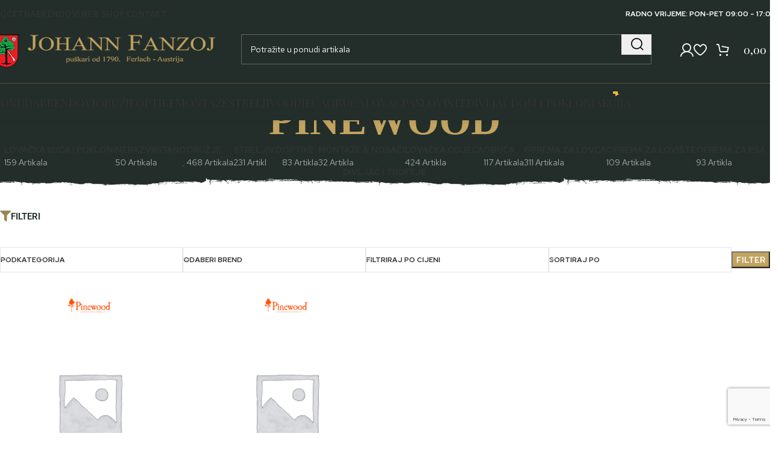

--- FILE ---
content_type: text/html; charset=UTF-8
request_url: https://fanzoj.hr/brend/pinewood/
body_size: 35474
content:
<!DOCTYPE html>
<html lang="hr" prefix="og: https://ogp.me/ns#">
<head>
	<meta charset="UTF-8">
	<link rel="profile" href="https://gmpg.org/xfn/11">
	<link rel="pingback" href="https://fanzoj.hr/xmlrpc.php">

	
<!-- Google Tag Manager for WordPress by gtm4wp.com -->
<script data-cfasync="false" data-pagespeed-no-defer>
	var gtm4wp_datalayer_name = "dataLayer";
	var dataLayer = dataLayer || [];
</script>
<!-- End Google Tag Manager for WordPress by gtm4wp.com -->
<!-- Search Engine Optimization by Rank Math PRO - https://rankmath.com/ -->
<title>Pinewood - FANZOJ</title>
<meta name="robots" content="index, follow, max-snippet:-1, max-video-preview:-1, max-image-preview:large"/>
<link rel="canonical" href="https://fanzoj.hr/brend/pinewood/" />
<meta property="og:locale" content="hr_HR" />
<meta property="og:type" content="article" />
<meta property="og:title" content="Pinewood - FANZOJ" />
<meta property="og:url" content="https://fanzoj.hr/brend/pinewood/" />
<meta property="og:site_name" content="FANZOJ" />
<meta name="twitter:card" content="summary_large_image" />
<meta name="twitter:title" content="Pinewood - FANZOJ" />
<meta name="twitter:label1" content="Proizvodi" />
<meta name="twitter:data1" content="2" />
<script type="application/ld+json" class="rank-math-schema-pro">{"@context":"https://schema.org","@graph":[{"@type":"Organization","@id":"https://fanzoj.hr/#organization","name":"FANZOJ"},{"@type":"WebSite","@id":"https://fanzoj.hr/#website","url":"https://fanzoj.hr","name":"FANZOJ","publisher":{"@id":"https://fanzoj.hr/#organization"},"inLanguage":"hr"},{"@type":"CollectionPage","@id":"https://fanzoj.hr/brend/pinewood/#webpage","url":"https://fanzoj.hr/brend/pinewood/","name":"Pinewood - FANZOJ","isPartOf":{"@id":"https://fanzoj.hr/#website"},"inLanguage":"hr"}]}</script>
<!-- /Rank Math WordPress SEO plugin -->

<link rel='dns-prefetch' href='//fonts.googleapis.com' />
<link rel="alternate" type="application/rss+xml" title="FANZOJ &raquo; Kanal" href="https://fanzoj.hr/feed/" />
<link rel="alternate" type="application/rss+xml" title="FANZOJ &raquo; Kanal komentara" href="https://fanzoj.hr/comments/feed/" />
<link rel="alternate" type="application/rss+xml" title="FANZOJ &raquo; Pinewood Brend kanal" href="https://fanzoj.hr/brend/pinewood/feed/" />
<style id='wp-img-auto-sizes-contain-inline-css' type='text/css'>
img:is([sizes=auto i],[sizes^="auto," i]){contain-intrinsic-size:3000px 1500px}
/*# sourceURL=wp-img-auto-sizes-contain-inline-css */
</style>
<link rel='stylesheet' id='woodmart-style-css' href='https://fanzoj.hr/wp-content/themes/woodmart/css/parts/base.min.css?ver=8.0.6' type='text/css' media='all' />
<link rel='stylesheet' id='wd-widget-price-filter-css' href='https://fanzoj.hr/wp-content/themes/woodmart/css/parts/woo-widget-price-filter.min.css?ver=8.0.6' type='text/css' media='all' />
<link rel='stylesheet' id='wp-block-library-css' href='https://fanzoj.hr/wp-includes/css/dist/block-library/style.min.css?ver=6.9' type='text/css' media='all' />
<style id='classic-theme-styles-inline-css' type='text/css'>
/*! This file is auto-generated */
.wp-block-button__link{color:#fff;background-color:#32373c;border-radius:9999px;box-shadow:none;text-decoration:none;padding:calc(.667em + 2px) calc(1.333em + 2px);font-size:1.125em}.wp-block-file__button{background:#32373c;color:#fff;text-decoration:none}
/*# sourceURL=/wp-includes/css/classic-themes.min.css */
</style>
<style id='global-styles-inline-css' type='text/css'>
:root{--wp--preset--aspect-ratio--square: 1;--wp--preset--aspect-ratio--4-3: 4/3;--wp--preset--aspect-ratio--3-4: 3/4;--wp--preset--aspect-ratio--3-2: 3/2;--wp--preset--aspect-ratio--2-3: 2/3;--wp--preset--aspect-ratio--16-9: 16/9;--wp--preset--aspect-ratio--9-16: 9/16;--wp--preset--color--black: #000000;--wp--preset--color--cyan-bluish-gray: #abb8c3;--wp--preset--color--white: #ffffff;--wp--preset--color--pale-pink: #f78da7;--wp--preset--color--vivid-red: #cf2e2e;--wp--preset--color--luminous-vivid-orange: #ff6900;--wp--preset--color--luminous-vivid-amber: #fcb900;--wp--preset--color--light-green-cyan: #7bdcb5;--wp--preset--color--vivid-green-cyan: #00d084;--wp--preset--color--pale-cyan-blue: #8ed1fc;--wp--preset--color--vivid-cyan-blue: #0693e3;--wp--preset--color--vivid-purple: #9b51e0;--wp--preset--gradient--vivid-cyan-blue-to-vivid-purple: linear-gradient(135deg,rgb(6,147,227) 0%,rgb(155,81,224) 100%);--wp--preset--gradient--light-green-cyan-to-vivid-green-cyan: linear-gradient(135deg,rgb(122,220,180) 0%,rgb(0,208,130) 100%);--wp--preset--gradient--luminous-vivid-amber-to-luminous-vivid-orange: linear-gradient(135deg,rgb(252,185,0) 0%,rgb(255,105,0) 100%);--wp--preset--gradient--luminous-vivid-orange-to-vivid-red: linear-gradient(135deg,rgb(255,105,0) 0%,rgb(207,46,46) 100%);--wp--preset--gradient--very-light-gray-to-cyan-bluish-gray: linear-gradient(135deg,rgb(238,238,238) 0%,rgb(169,184,195) 100%);--wp--preset--gradient--cool-to-warm-spectrum: linear-gradient(135deg,rgb(74,234,220) 0%,rgb(151,120,209) 20%,rgb(207,42,186) 40%,rgb(238,44,130) 60%,rgb(251,105,98) 80%,rgb(254,248,76) 100%);--wp--preset--gradient--blush-light-purple: linear-gradient(135deg,rgb(255,206,236) 0%,rgb(152,150,240) 100%);--wp--preset--gradient--blush-bordeaux: linear-gradient(135deg,rgb(254,205,165) 0%,rgb(254,45,45) 50%,rgb(107,0,62) 100%);--wp--preset--gradient--luminous-dusk: linear-gradient(135deg,rgb(255,203,112) 0%,rgb(199,81,192) 50%,rgb(65,88,208) 100%);--wp--preset--gradient--pale-ocean: linear-gradient(135deg,rgb(255,245,203) 0%,rgb(182,227,212) 50%,rgb(51,167,181) 100%);--wp--preset--gradient--electric-grass: linear-gradient(135deg,rgb(202,248,128) 0%,rgb(113,206,126) 100%);--wp--preset--gradient--midnight: linear-gradient(135deg,rgb(2,3,129) 0%,rgb(40,116,252) 100%);--wp--preset--font-size--small: 13px;--wp--preset--font-size--medium: 20px;--wp--preset--font-size--large: 36px;--wp--preset--font-size--x-large: 42px;--wp--preset--spacing--20: 0.44rem;--wp--preset--spacing--30: 0.67rem;--wp--preset--spacing--40: 1rem;--wp--preset--spacing--50: 1.5rem;--wp--preset--spacing--60: 2.25rem;--wp--preset--spacing--70: 3.38rem;--wp--preset--spacing--80: 5.06rem;--wp--preset--shadow--natural: 6px 6px 9px rgba(0, 0, 0, 0.2);--wp--preset--shadow--deep: 12px 12px 50px rgba(0, 0, 0, 0.4);--wp--preset--shadow--sharp: 6px 6px 0px rgba(0, 0, 0, 0.2);--wp--preset--shadow--outlined: 6px 6px 0px -3px rgb(255, 255, 255), 6px 6px rgb(0, 0, 0);--wp--preset--shadow--crisp: 6px 6px 0px rgb(0, 0, 0);}:where(.is-layout-flex){gap: 0.5em;}:where(.is-layout-grid){gap: 0.5em;}body .is-layout-flex{display: flex;}.is-layout-flex{flex-wrap: wrap;align-items: center;}.is-layout-flex > :is(*, div){margin: 0;}body .is-layout-grid{display: grid;}.is-layout-grid > :is(*, div){margin: 0;}:where(.wp-block-columns.is-layout-flex){gap: 2em;}:where(.wp-block-columns.is-layout-grid){gap: 2em;}:where(.wp-block-post-template.is-layout-flex){gap: 1.25em;}:where(.wp-block-post-template.is-layout-grid){gap: 1.25em;}.has-black-color{color: var(--wp--preset--color--black) !important;}.has-cyan-bluish-gray-color{color: var(--wp--preset--color--cyan-bluish-gray) !important;}.has-white-color{color: var(--wp--preset--color--white) !important;}.has-pale-pink-color{color: var(--wp--preset--color--pale-pink) !important;}.has-vivid-red-color{color: var(--wp--preset--color--vivid-red) !important;}.has-luminous-vivid-orange-color{color: var(--wp--preset--color--luminous-vivid-orange) !important;}.has-luminous-vivid-amber-color{color: var(--wp--preset--color--luminous-vivid-amber) !important;}.has-light-green-cyan-color{color: var(--wp--preset--color--light-green-cyan) !important;}.has-vivid-green-cyan-color{color: var(--wp--preset--color--vivid-green-cyan) !important;}.has-pale-cyan-blue-color{color: var(--wp--preset--color--pale-cyan-blue) !important;}.has-vivid-cyan-blue-color{color: var(--wp--preset--color--vivid-cyan-blue) !important;}.has-vivid-purple-color{color: var(--wp--preset--color--vivid-purple) !important;}.has-black-background-color{background-color: var(--wp--preset--color--black) !important;}.has-cyan-bluish-gray-background-color{background-color: var(--wp--preset--color--cyan-bluish-gray) !important;}.has-white-background-color{background-color: var(--wp--preset--color--white) !important;}.has-pale-pink-background-color{background-color: var(--wp--preset--color--pale-pink) !important;}.has-vivid-red-background-color{background-color: var(--wp--preset--color--vivid-red) !important;}.has-luminous-vivid-orange-background-color{background-color: var(--wp--preset--color--luminous-vivid-orange) !important;}.has-luminous-vivid-amber-background-color{background-color: var(--wp--preset--color--luminous-vivid-amber) !important;}.has-light-green-cyan-background-color{background-color: var(--wp--preset--color--light-green-cyan) !important;}.has-vivid-green-cyan-background-color{background-color: var(--wp--preset--color--vivid-green-cyan) !important;}.has-pale-cyan-blue-background-color{background-color: var(--wp--preset--color--pale-cyan-blue) !important;}.has-vivid-cyan-blue-background-color{background-color: var(--wp--preset--color--vivid-cyan-blue) !important;}.has-vivid-purple-background-color{background-color: var(--wp--preset--color--vivid-purple) !important;}.has-black-border-color{border-color: var(--wp--preset--color--black) !important;}.has-cyan-bluish-gray-border-color{border-color: var(--wp--preset--color--cyan-bluish-gray) !important;}.has-white-border-color{border-color: var(--wp--preset--color--white) !important;}.has-pale-pink-border-color{border-color: var(--wp--preset--color--pale-pink) !important;}.has-vivid-red-border-color{border-color: var(--wp--preset--color--vivid-red) !important;}.has-luminous-vivid-orange-border-color{border-color: var(--wp--preset--color--luminous-vivid-orange) !important;}.has-luminous-vivid-amber-border-color{border-color: var(--wp--preset--color--luminous-vivid-amber) !important;}.has-light-green-cyan-border-color{border-color: var(--wp--preset--color--light-green-cyan) !important;}.has-vivid-green-cyan-border-color{border-color: var(--wp--preset--color--vivid-green-cyan) !important;}.has-pale-cyan-blue-border-color{border-color: var(--wp--preset--color--pale-cyan-blue) !important;}.has-vivid-cyan-blue-border-color{border-color: var(--wp--preset--color--vivid-cyan-blue) !important;}.has-vivid-purple-border-color{border-color: var(--wp--preset--color--vivid-purple) !important;}.has-vivid-cyan-blue-to-vivid-purple-gradient-background{background: var(--wp--preset--gradient--vivid-cyan-blue-to-vivid-purple) !important;}.has-light-green-cyan-to-vivid-green-cyan-gradient-background{background: var(--wp--preset--gradient--light-green-cyan-to-vivid-green-cyan) !important;}.has-luminous-vivid-amber-to-luminous-vivid-orange-gradient-background{background: var(--wp--preset--gradient--luminous-vivid-amber-to-luminous-vivid-orange) !important;}.has-luminous-vivid-orange-to-vivid-red-gradient-background{background: var(--wp--preset--gradient--luminous-vivid-orange-to-vivid-red) !important;}.has-very-light-gray-to-cyan-bluish-gray-gradient-background{background: var(--wp--preset--gradient--very-light-gray-to-cyan-bluish-gray) !important;}.has-cool-to-warm-spectrum-gradient-background{background: var(--wp--preset--gradient--cool-to-warm-spectrum) !important;}.has-blush-light-purple-gradient-background{background: var(--wp--preset--gradient--blush-light-purple) !important;}.has-blush-bordeaux-gradient-background{background: var(--wp--preset--gradient--blush-bordeaux) !important;}.has-luminous-dusk-gradient-background{background: var(--wp--preset--gradient--luminous-dusk) !important;}.has-pale-ocean-gradient-background{background: var(--wp--preset--gradient--pale-ocean) !important;}.has-electric-grass-gradient-background{background: var(--wp--preset--gradient--electric-grass) !important;}.has-midnight-gradient-background{background: var(--wp--preset--gradient--midnight) !important;}.has-small-font-size{font-size: var(--wp--preset--font-size--small) !important;}.has-medium-font-size{font-size: var(--wp--preset--font-size--medium) !important;}.has-large-font-size{font-size: var(--wp--preset--font-size--large) !important;}.has-x-large-font-size{font-size: var(--wp--preset--font-size--x-large) !important;}
:where(.wp-block-post-template.is-layout-flex){gap: 1.25em;}:where(.wp-block-post-template.is-layout-grid){gap: 1.25em;}
:where(.wp-block-term-template.is-layout-flex){gap: 1.25em;}:where(.wp-block-term-template.is-layout-grid){gap: 1.25em;}
:where(.wp-block-columns.is-layout-flex){gap: 2em;}:where(.wp-block-columns.is-layout-grid){gap: 2em;}
:root :where(.wp-block-pullquote){font-size: 1.5em;line-height: 1.6;}
/*# sourceURL=global-styles-inline-css */
</style>
<style id='woocommerce-inline-inline-css' type='text/css'>
.woocommerce form .form-row .required { visibility: visible; }
/*# sourceURL=woocommerce-inline-inline-css */
</style>
<link rel='stylesheet' id='wordpress-gdpr-css' href='https://fanzoj.hr/wp-content/plugins/wordpress-gdpr/public/css/wordpress-gdpr-public.css?ver=1.9.31' type='text/css' media='all' />
<link rel='stylesheet' id='elementor-icons-css' href='https://fanzoj.hr/wp-content/plugins/elementor/assets/lib/eicons/css/elementor-icons.min.css?ver=5.45.0' type='text/css' media='all' />
<link rel='stylesheet' id='elementor-frontend-css' href='https://fanzoj.hr/wp-content/plugins/elementor/assets/css/frontend.min.css?ver=3.34.1' type='text/css' media='all' />
<link rel='stylesheet' id='elementor-post-3463-css' href='https://fanzoj.hr/wp-content/uploads/elementor/css/post-3463.css?ver=1768707399' type='text/css' media='all' />
<link rel='stylesheet' id='wd-helpers-wpb-elem-css' href='https://fanzoj.hr/wp-content/themes/woodmart/css/parts/helpers-wpb-elem.min.css?ver=8.0.6' type='text/css' media='all' />
<link rel='stylesheet' id='wd-wpcf7-css' href='https://fanzoj.hr/wp-content/themes/woodmart/css/parts/int-wpcf7.min.css?ver=8.0.6' type='text/css' media='all' />
<link rel='stylesheet' id='wd-elementor-base-css' href='https://fanzoj.hr/wp-content/themes/woodmart/css/parts/int-elem-base.min.css?ver=8.0.6' type='text/css' media='all' />
<link rel='stylesheet' id='wd-elementor-pro-base-css' href='https://fanzoj.hr/wp-content/themes/woodmart/css/parts/int-elementor-pro.min.css?ver=8.0.6' type='text/css' media='all' />
<link rel='stylesheet' id='wd-woocommerce-base-css' href='https://fanzoj.hr/wp-content/themes/woodmart/css/parts/woocommerce-base.min.css?ver=8.0.6' type='text/css' media='all' />
<link rel='stylesheet' id='wd-mod-star-rating-css' href='https://fanzoj.hr/wp-content/themes/woodmart/css/parts/mod-star-rating.min.css?ver=8.0.6' type='text/css' media='all' />
<link rel='stylesheet' id='wd-woo-el-track-order-css' href='https://fanzoj.hr/wp-content/themes/woodmart/css/parts/woo-el-track-order.min.css?ver=8.0.6' type='text/css' media='all' />
<link rel='stylesheet' id='wd-woocommerce-block-notices-css' href='https://fanzoj.hr/wp-content/themes/woodmart/css/parts/woo-mod-block-notices.min.css?ver=8.0.6' type='text/css' media='all' />
<link rel='stylesheet' id='wd-widget-active-filters-css' href='https://fanzoj.hr/wp-content/themes/woodmart/css/parts/woo-widget-active-filters.min.css?ver=8.0.6' type='text/css' media='all' />
<link rel='stylesheet' id='wd-woo-shop-builder-css' href='https://fanzoj.hr/wp-content/themes/woodmart/css/parts/woo-shop-builder.min.css?ver=8.0.6' type='text/css' media='all' />
<link rel='stylesheet' id='wd-woo-mod-shop-attributes-css' href='https://fanzoj.hr/wp-content/themes/woodmart/css/parts/woo-mod-shop-attributes.min.css?ver=8.0.6' type='text/css' media='all' />
<link rel='stylesheet' id='wd-wp-blocks-css' href='https://fanzoj.hr/wp-content/themes/woodmart/css/parts/wp-blocks.min.css?ver=8.0.6' type='text/css' media='all' />
<link rel='stylesheet' id='child-style-css' href='https://fanzoj.hr/wp-content/themes/woodmart-child/style.css?ver=8.0.6' type='text/css' media='all' />
<link rel='stylesheet' id='wd-header-base-css' href='https://fanzoj.hr/wp-content/themes/woodmart/css/parts/header-base.min.css?ver=8.0.6' type='text/css' media='all' />
<link rel='stylesheet' id='wd-mod-tools-css' href='https://fanzoj.hr/wp-content/themes/woodmart/css/parts/mod-tools.min.css?ver=8.0.6' type='text/css' media='all' />
<link rel='stylesheet' id='wd-header-elements-base-css' href='https://fanzoj.hr/wp-content/themes/woodmart/css/parts/header-el-base.min.css?ver=8.0.6' type='text/css' media='all' />
<link rel='stylesheet' id='wd-header-search-css' href='https://fanzoj.hr/wp-content/themes/woodmart/css/parts/header-el-search.min.css?ver=8.0.6' type='text/css' media='all' />
<link rel='stylesheet' id='wd-header-search-form-css' href='https://fanzoj.hr/wp-content/themes/woodmart/css/parts/header-el-search-form.min.css?ver=8.0.6' type='text/css' media='all' />
<link rel='stylesheet' id='wd-wd-search-form-css' href='https://fanzoj.hr/wp-content/themes/woodmart/css/parts/wd-search-form.min.css?ver=8.0.6' type='text/css' media='all' />
<link rel='stylesheet' id='wd-header-my-account-dropdown-css' href='https://fanzoj.hr/wp-content/themes/woodmart/css/parts/header-el-my-account-dropdown.min.css?ver=8.0.6' type='text/css' media='all' />
<link rel='stylesheet' id='wd-woo-mod-login-form-css' href='https://fanzoj.hr/wp-content/themes/woodmart/css/parts/woo-mod-login-form.min.css?ver=8.0.6' type='text/css' media='all' />
<link rel='stylesheet' id='wd-header-my-account-css' href='https://fanzoj.hr/wp-content/themes/woodmart/css/parts/header-el-my-account.min.css?ver=8.0.6' type='text/css' media='all' />
<link rel='stylesheet' id='wd-header-cart-side-css' href='https://fanzoj.hr/wp-content/themes/woodmart/css/parts/header-el-cart-side.min.css?ver=8.0.6' type='text/css' media='all' />
<link rel='stylesheet' id='wd-header-cart-css' href='https://fanzoj.hr/wp-content/themes/woodmart/css/parts/header-el-cart.min.css?ver=8.0.6' type='text/css' media='all' />
<link rel='stylesheet' id='wd-widget-shopping-cart-css' href='https://fanzoj.hr/wp-content/themes/woodmart/css/parts/woo-widget-shopping-cart.min.css?ver=8.0.6' type='text/css' media='all' />
<link rel='stylesheet' id='wd-widget-product-list-css' href='https://fanzoj.hr/wp-content/themes/woodmart/css/parts/woo-widget-product-list.min.css?ver=8.0.6' type='text/css' media='all' />
<link rel='stylesheet' id='wd-header-mobile-nav-dropdown-css' href='https://fanzoj.hr/wp-content/themes/woodmart/css/parts/header-el-mobile-nav-dropdown.min.css?ver=8.0.6' type='text/css' media='all' />
<link rel='stylesheet' id='wd-mod-nav-menu-label-css' href='https://fanzoj.hr/wp-content/themes/woodmart/css/parts/mod-nav-menu-label.min.css?ver=8.0.6' type='text/css' media='all' />
<link rel='stylesheet' id='wd-el-page-title-builder-css' href='https://fanzoj.hr/wp-content/themes/woodmart/css/parts/el-page-title-builder.min.css?ver=8.0.6' type='text/css' media='all' />
<link rel='stylesheet' id='wd-woo-shop-page-title-css' href='https://fanzoj.hr/wp-content/themes/woodmart/css/parts/woo-shop-page-title.min.css?ver=8.0.6' type='text/css' media='all' />
<link rel='stylesheet' id='wd-shop-title-categories-css' href='https://fanzoj.hr/wp-content/themes/woodmart/css/parts/woo-categories-loop-nav.min.css?ver=8.0.6' type='text/css' media='all' />
<link rel='stylesheet' id='wd-woo-categories-loop-nav-mobile-accordion-css' href='https://fanzoj.hr/wp-content/themes/woodmart/css/parts/woo-categories-loop-nav-mobile-accordion.min.css?ver=8.0.6' type='text/css' media='all' />
<link rel='stylesheet' id='wd-page-title-css' href='https://fanzoj.hr/wp-content/themes/woodmart/css/parts/page-title.min.css?ver=8.0.6' type='text/css' media='all' />
<link rel='stylesheet' id='wd-el-product-filters-css' href='https://fanzoj.hr/wp-content/themes/woodmart/css/parts/el-product-filters.min.css?ver=8.0.6' type='text/css' media='all' />
<link rel='stylesheet' id='wd-woo-mod-swatches-base-css' href='https://fanzoj.hr/wp-content/themes/woodmart/css/parts/woo-mod-swatches-base.min.css?ver=8.0.6' type='text/css' media='all' />
<link rel='stylesheet' id='wd-woo-mod-swatches-filter-css' href='https://fanzoj.hr/wp-content/themes/woodmart/css/parts/woo-mod-swatches-filter.min.css?ver=8.0.6' type='text/css' media='all' />
<link rel='stylesheet' id='wd-woo-mod-swatches-style-1-css' href='https://fanzoj.hr/wp-content/themes/woodmart/css/parts/woo-mod-swatches-style-1.min.css?ver=8.0.6' type='text/css' media='all' />
<link rel='stylesheet' id='wd-woo-mod-swatches-style-4-css' href='https://fanzoj.hr/wp-content/themes/woodmart/css/parts/woo-mod-swatches-style-4.min.css?ver=8.0.6' type='text/css' media='all' />
<link rel='stylesheet' id='wd-woo-mod-swatches-style-2-css' href='https://fanzoj.hr/wp-content/themes/woodmart/css/parts/woo-mod-swatches-style-2.min.css?ver=8.0.6' type='text/css' media='all' />
<link rel='stylesheet' id='wd-widget-slider-price-filter-css' href='https://fanzoj.hr/wp-content/themes/woodmart/css/parts/woo-widget-slider-price-filter.min.css?ver=8.0.6' type='text/css' media='all' />
<link rel='stylesheet' id='wd-sticky-loader-css' href='https://fanzoj.hr/wp-content/themes/woodmart/css/parts/mod-sticky-loader.min.css?ver=8.0.6' type='text/css' media='all' />
<link rel='stylesheet' id='wd-bordered-product-css' href='https://fanzoj.hr/wp-content/themes/woodmart/css/parts/woo-opt-bordered-product.min.css?ver=8.0.6' type='text/css' media='all' />
<link rel='stylesheet' id='wd-product-loop-css' href='https://fanzoj.hr/wp-content/themes/woodmart/css/parts/woo-product-loop.min.css?ver=8.0.6' type='text/css' media='all' />
<link rel='stylesheet' id='wd-product-loop-quick-css' href='https://fanzoj.hr/wp-content/themes/woodmart/css/parts/woo-product-loop-quick.min.css?ver=8.0.6' type='text/css' media='all' />
<link rel='stylesheet' id='wd-woo-mod-add-btn-replace-css' href='https://fanzoj.hr/wp-content/themes/woodmart/css/parts/woo-mod-add-btn-replace.min.css?ver=8.0.6' type='text/css' media='all' />
<link rel='stylesheet' id='wd-categories-loop-default-css' href='https://fanzoj.hr/wp-content/themes/woodmart/css/parts/woo-categories-loop-default-old.min.css?ver=8.0.6' type='text/css' media='all' />
<link rel='stylesheet' id='wd-woo-categories-loop-css' href='https://fanzoj.hr/wp-content/themes/woodmart/css/parts/woo-categories-loop.min.css?ver=8.0.6' type='text/css' media='all' />
<link rel='stylesheet' id='wd-categories-loop-css' href='https://fanzoj.hr/wp-content/themes/woodmart/css/parts/woo-categories-loop-old.min.css?ver=8.0.6' type='text/css' media='all' />
<link rel='stylesheet' id='wd-woo-mod-product-labels-css' href='https://fanzoj.hr/wp-content/themes/woodmart/css/parts/woo-mod-product-labels.min.css?ver=8.0.6' type='text/css' media='all' />
<link rel='stylesheet' id='wd-woo-mod-product-labels-rect-css' href='https://fanzoj.hr/wp-content/themes/woodmart/css/parts/woo-mod-product-labels-rect.min.css?ver=8.0.6' type='text/css' media='all' />
<link rel='stylesheet' id='wd-widget-collapse-css' href='https://fanzoj.hr/wp-content/themes/woodmart/css/parts/opt-widget-collapse.min.css?ver=8.0.6' type='text/css' media='all' />
<link rel='stylesheet' id='wd-footer-base-css' href='https://fanzoj.hr/wp-content/themes/woodmart/css/parts/footer-base.min.css?ver=8.0.6' type='text/css' media='all' />
<link rel='stylesheet' id='wd-banner-css' href='https://fanzoj.hr/wp-content/themes/woodmart/css/parts/el-banner.min.css?ver=8.0.6' type='text/css' media='all' />
<link rel='stylesheet' id='wd-banner-hover-zoom-css' href='https://fanzoj.hr/wp-content/themes/woodmart/css/parts/el-banner-hover-zoom.min.css?ver=8.0.6' type='text/css' media='all' />
<link rel='stylesheet' id='wd-el-subtitle-style-css' href='https://fanzoj.hr/wp-content/themes/woodmart/css/parts/el-subtitle-style.min.css?ver=8.0.6' type='text/css' media='all' />
<link rel='stylesheet' id='wd-button-css' href='https://fanzoj.hr/wp-content/themes/woodmart/css/parts/el-button.min.css?ver=8.0.6' type='text/css' media='all' />
<link rel='stylesheet' id='wd-scroll-top-css' href='https://fanzoj.hr/wp-content/themes/woodmart/css/parts/opt-scrolltotop.min.css?ver=8.0.6' type='text/css' media='all' />
<link rel='stylesheet' id='wd-bottom-toolbar-css' href='https://fanzoj.hr/wp-content/themes/woodmart/css/parts/opt-bottom-toolbar.min.css?ver=8.0.6' type='text/css' media='all' />
<link rel='stylesheet' id='wd-shop-off-canvas-sidebar-css' href='https://fanzoj.hr/wp-content/themes/woodmart/css/parts/opt-shop-off-canvas-sidebar.min.css?ver=8.0.6' type='text/css' media='all' />
<link rel='stylesheet' id='xts-style-theme_settings_default-css' href='https://fanzoj.hr/wp-content/uploads/2025/04/xts-theme_settings_default-1745840408.css?ver=8.0.6' type='text/css' media='all' />
<link rel='stylesheet' id='xts-google-fonts-css' href='https://fonts.googleapis.com/css?family=Red+Hat+Text%3A400%2C600%7CPoppins%3A400%2C600%2C500%7CPlayfair+Display%3A400%2C600&#038;ver=8.0.6' type='text/css' media='all' />
<link rel='stylesheet' id='elementor-gf-local-roboto-css' href='https://fanzoj.hr/wp-content/uploads/elementor/google-fonts/css/roboto.css?ver=1742226680' type='text/css' media='all' />
<link rel='stylesheet' id='elementor-gf-local-robotoslab-css' href='https://fanzoj.hr/wp-content/uploads/elementor/google-fonts/css/robotoslab.css?ver=1742226683' type='text/css' media='all' />
<script type="text/javascript" src="https://fanzoj.hr/wp-includes/js/jquery/jquery.min.js?ver=3.7.1" id="jquery-core-js"></script>
<script type="text/javascript" src="https://fanzoj.hr/wp-includes/js/jquery/jquery-migrate.min.js?ver=3.4.1" id="jquery-migrate-js"></script>
<script type="text/javascript" src="https://fanzoj.hr/wp-content/plugins/woocommerce/assets/js/jquery-blockui/jquery.blockUI.min.js?ver=2.7.0-wc.10.4.3" id="wc-jquery-blockui-js" defer="defer" data-wp-strategy="defer"></script>
<script type="text/javascript" id="wc-add-to-cart-js-extra">
/* <![CDATA[ */
var wc_add_to_cart_params = {"ajax_url":"/wp-admin/admin-ajax.php","wc_ajax_url":"/?wc-ajax=%%endpoint%%","i18n_view_cart":"Vidi ko\u0161aricu","cart_url":"https://fanzoj.hr/kosarica/","is_cart":"","cart_redirect_after_add":"no"};
//# sourceURL=wc-add-to-cart-js-extra
/* ]]> */
</script>
<script type="text/javascript" src="https://fanzoj.hr/wp-content/plugins/woocommerce/assets/js/frontend/add-to-cart.min.js?ver=10.4.3" id="wc-add-to-cart-js" defer="defer" data-wp-strategy="defer"></script>
<script type="text/javascript" src="https://fanzoj.hr/wp-content/plugins/woocommerce/assets/js/js-cookie/js.cookie.min.js?ver=2.1.4-wc.10.4.3" id="wc-js-cookie-js" defer="defer" data-wp-strategy="defer"></script>
<script type="text/javascript" id="woocommerce-js-extra">
/* <![CDATA[ */
var woocommerce_params = {"ajax_url":"/wp-admin/admin-ajax.php","wc_ajax_url":"/?wc-ajax=%%endpoint%%","i18n_password_show":"Prika\u017ei lozinku","i18n_password_hide":"Sakrij lozinku"};
//# sourceURL=woocommerce-js-extra
/* ]]> */
</script>
<script type="text/javascript" src="https://fanzoj.hr/wp-content/plugins/woocommerce/assets/js/frontend/woocommerce.min.js?ver=10.4.3" id="woocommerce-js" defer="defer" data-wp-strategy="defer"></script>
<script type="text/javascript" src="https://fanzoj.hr/wp-content/themes/woodmart/js/libs/device.min.js?ver=8.0.6" id="wd-device-library-js"></script>
<script type="text/javascript" src="https://fanzoj.hr/wp-content/themes/woodmart/js/scripts/global/scrollBar.min.js?ver=8.0.6" id="wd-scrollbar-js"></script>
<link rel="https://api.w.org/" href="https://fanzoj.hr/wp-json/" /><link rel="EditURI" type="application/rsd+xml" title="RSD" href="https://fanzoj.hr/xmlrpc.php?rsd" />
<meta name="generator" content="WordPress 6.9" />
<meta name="generator" content="Redux 4.5.10" />
<!-- Google Tag Manager for WordPress by gtm4wp.com -->
<!-- GTM Container placement set to automatic -->
<script data-cfasync="false" data-pagespeed-no-defer>
	var dataLayer_content = {"pagePostType":"product","pagePostType2":"tax-product","pageCategory":[]};
	dataLayer.push( dataLayer_content );
</script>
<script data-cfasync="false" data-pagespeed-no-defer>
(function(w,d,s,l,i){w[l]=w[l]||[];w[l].push({'gtm.start':
new Date().getTime(),event:'gtm.js'});var f=d.getElementsByTagName(s)[0],
j=d.createElement(s),dl=l!='dataLayer'?'&l='+l:'';j.async=true;j.src=
'//www.googletagmanager.com/gtm.js?id='+i+dl;f.parentNode.insertBefore(j,f);
})(window,document,'script','dataLayer','GTM-KNNT6B9N');
</script>
<!-- End Google Tag Manager for WordPress by gtm4wp.com --><meta name="theme-color" content="rgb(194,163,95)">					<meta name="viewport" content="width=device-width, initial-scale=1.0, maximum-scale=1.0, user-scalable=no">
										<noscript><style>.woocommerce-product-gallery{ opacity: 1 !important; }</style></noscript>
	<meta name="generator" content="Elementor 3.34.1; features: additional_custom_breakpoints; settings: css_print_method-external, google_font-enabled, font_display-swap">
			<style>
				.e-con.e-parent:nth-of-type(n+4):not(.e-lazyloaded):not(.e-no-lazyload),
				.e-con.e-parent:nth-of-type(n+4):not(.e-lazyloaded):not(.e-no-lazyload) * {
					background-image: none !important;
				}
				@media screen and (max-height: 1024px) {
					.e-con.e-parent:nth-of-type(n+3):not(.e-lazyloaded):not(.e-no-lazyload),
					.e-con.e-parent:nth-of-type(n+3):not(.e-lazyloaded):not(.e-no-lazyload) * {
						background-image: none !important;
					}
				}
				@media screen and (max-height: 640px) {
					.e-con.e-parent:nth-of-type(n+2):not(.e-lazyloaded):not(.e-no-lazyload),
					.e-con.e-parent:nth-of-type(n+2):not(.e-lazyloaded):not(.e-no-lazyload) * {
						background-image: none !important;
					}
				}
			</style>
			<link rel="icon" href="https://fanzoj.hr/wp-content/uploads/2023/10/cropped-fav-johann-fanzoj-32x32.png" sizes="32x32" />
<link rel="icon" href="https://fanzoj.hr/wp-content/uploads/2023/10/cropped-fav-johann-fanzoj-192x192.png" sizes="192x192" />
<link rel="apple-touch-icon" href="https://fanzoj.hr/wp-content/uploads/2023/10/cropped-fav-johann-fanzoj-180x180.png" />
<meta name="msapplication-TileImage" content="https://fanzoj.hr/wp-content/uploads/2023/10/cropped-fav-johann-fanzoj-270x270.png" />
		<style type="text/css" id="wp-custom-css">
			.whb-top-bar {

    margin-bottom: -20px;
}

ul#menu-top-bar a {
    font-style: normal;
    font-weight: 700;
font-family: red hat text!important;
    text-transform: uppercase;
    font-size: 13px;
    letter-spacing: 0.5px;
}

.brands-widget .brand-item a {
    display: block;
    padding: 20px;
    border-right: 1px solid #c5c5c570;
}

.title-size-default .title {
    font-family: 'dashicons';
    text-transform: uppercase;
    color: #c2a35f;
}


.product-image-wrap{    border: 1px solid #dbdbdb;
}

.product-image-thumbnail{

    border: 1px solid #dbdbdb;
	margin-top:10px!important;
	
}

.wd-btn-arrow[class*="prev"]:after {
    content: "\f121"!important;
    font-family: "woodmart-font";
}

.wd-btn-arrow[class*="next"]:after {
    content: "\f120"!important;
    font-family: "woodmart-font";
}

.icons-design-colored-alt .wd-social-icon {
    background-color: #232d2a;
	color: rgb(255 255 255)!important;}

.copyrights-wrapper {
    background: #262d2a;
    border-top:1px solid rgb(194 163 95 / 27%)!important;
}

.product-grid-item .product-image-link {
    position: absolute!important;
    display: flex!important;
    align-items: center;
    justify-content: center;
    top: 0;
    bottom: 0;
    right: 0;
}
.puske .product-element-top {
    min-height: 300px;
max-height:300px;}

@media only screen and (max-width: 600px) {
.puske .product-element-top {
    min-height: 200px;
max-height:200px;}
}


.product-element-top {
    min-height: 400px;
max-height:400px;}

@media only screen and (max-width: 600px) {
.product-element-top {
    min-height: 250px;
max-height:200px;}
}

div#tab-title-test_tab{display:none;}


div.quantity {
    display: inline-flex;
    white-space: nowrap;
    border: 1px solid #E7E7E7;
    border-radius: 0px;
    align-items: center;
}

div.quantity input[type="button"] {
border:none;
	min-width: 35px!important;}

div.quantity input[type="number"]{border:none;}

table.variations select {
    max-width: 100%!important;
}

table.variations label {
   
    text-transform: uppercase;
}

.scrollToTop {
    position: fixed;
    right: 11px;
    bottom: 85px !important;
}

[class*="attribute"] img,
[class*="brand"] img,
.product-brands img,
.product-attributes img {
    max-height: 40px !important;
    width: auto !important;
}
		</style>
		<style>
		
		</style>			<style id="wd-style-default_header-css" data-type="wd-style-default_header">
				:root{
	--wd-top-bar-h: 46px;
	--wd-top-bar-sm-h: .00001px;
	--wd-top-bar-sticky-h: .00001px;
	--wd-top-bar-brd-w: .00001px;

	--wd-header-general-h: 112px;
	--wd-header-general-sm-h: 75px;
	--wd-header-general-sticky-h: .00001px;
	--wd-header-general-brd-w: 1px;

	--wd-header-bottom-h: 61px;
	--wd-header-bottom-sm-h: .00001px;
	--wd-header-bottom-sticky-h: .00001px;
	--wd-header-bottom-brd-w: .00001px;

	--wd-header-clone-h: .00001px;

	--wd-header-brd-w: calc(var(--wd-top-bar-brd-w) + var(--wd-header-general-brd-w) + var(--wd-header-bottom-brd-w));
	--wd-header-h: calc(var(--wd-top-bar-h) + var(--wd-header-general-h) + var(--wd-header-bottom-h) + var(--wd-header-brd-w));
	--wd-header-sticky-h: calc(var(--wd-top-bar-sticky-h) + var(--wd-header-general-sticky-h) + var(--wd-header-bottom-sticky-h) + var(--wd-header-clone-h) + var(--wd-header-brd-w));
	--wd-header-sm-h: calc(var(--wd-top-bar-sm-h) + var(--wd-header-general-sm-h) + var(--wd-header-bottom-sm-h) + var(--wd-header-brd-w));
}

.whb-top-bar .wd-dropdown {
	margin-top: 3px;
}

.whb-top-bar .wd-dropdown:after {
	height: 13px;
}




:root:has(.whb-general-header.whb-border-boxed) {
	--wd-header-general-brd-w: .00001px;
}

@media (max-width: 1024px) {
:root:has(.whb-general-header.whb-hidden-mobile) {
	--wd-header-general-brd-w: .00001px;
}
}


.whb-header-bottom .wd-dropdown {
	margin-top: 10.5px;
}

.whb-header-bottom .wd-dropdown:after {
	height: 20.5px;
}



		
.whb-top-bar {
	background-color: rgba(35, 45, 42, 1);
}

.whb-e0yib3ep9tgcb7mqopk9 .searchform {
	--wd-form-height: 46px;
}
.whb-e0yib3ep9tgcb7mqopk9.wd-search-form.wd-header-search-form .searchform {
	--wd-form-color: rgba(255, 255, 255, 1);
	--wd-form-brd-color: rgba(255, 255, 255, 0.28);
	--wd-form-bg: rgba(0, 0, 0, 0);
}
.whb-general-header {
	background-color: rgba(35, 45, 42, 1);border-color: rgba(194, 163, 95, 0.35);border-bottom-width: 1px;border-bottom-style: solid;
}

.whb-header-bottom {
	background-color: rgba(35, 45, 42, 1);
}
			</style>
			</head>

<body class="archive tax-pa_brend term-pinewood term-289 wp-theme-woodmart wp-child-theme-woodmart-child theme-woodmart woocommerce woocommerce-page woocommerce-no-js wrapper-custom  categories-accordion-on woodmart-archive-shop woodmart-ajax-shop-on sticky-toolbar-on elementor-default elementor-kit-3463">
			<script type="text/javascript" id="wd-flicker-fix">// Flicker fix.</script>
<!-- GTM Container placement set to automatic -->
<!-- Google Tag Manager (noscript) -->
				<noscript><iframe src="https://www.googletagmanager.com/ns.html?id=GTM-KNNT6B9N" height="0" width="0" style="display:none;visibility:hidden" aria-hidden="true"></iframe></noscript>
<!-- End Google Tag Manager (noscript) -->	
	
	<div class="wd-page-wrapper website-wrapper">
									<header class="whb-header whb-default_header whb-sticky-shadow whb-scroll-stick whb-sticky-real">
					<div class="whb-main-header">
	
<div class="whb-row whb-top-bar whb-not-sticky-row whb-with-bg whb-without-border whb-color-light whb-hidden-mobile whb-flex-flex-middle">
	<div class="container">
		<div class="whb-flex-row whb-top-bar-inner">
			<div class="whb-column whb-col-left whb-visible-lg">
	
<div class="wd-header-nav wd-header-secondary-nav text-center" role="navigation" aria-label="Secondary navigation">
	<ul id="menu-top-bar" class="menu wd-nav wd-nav-secondary wd-style-default wd-gap-s"><li id="menu-item-24058" class="menu-item menu-item-type-post_type menu-item-object-page menu-item-home menu-item-24058 item-level-0 menu-simple-dropdown wd-event-hover" ><a href="https://fanzoj.hr/" class="woodmart-nav-link"><span class="nav-link-text">Početna</span></a></li>
<li id="menu-item-24059" class="menu-item menu-item-type-post_type menu-item-object-page menu-item-24059 item-level-0 menu-simple-dropdown wd-event-hover" ><a href="https://fanzoj.hr/brendovi/" class="woodmart-nav-link"><span class="nav-link-text">Brendovi</span></a></li>
<li id="menu-item-24061" class="menu-item menu-item-type-post_type menu-item-object-page menu-item-24061 item-level-0 menu-simple-dropdown wd-event-hover" ><a href="https://fanzoj.hr/trgovina/" class="woodmart-nav-link"><span class="nav-link-text">Web Shop</span></a></li>
<li id="menu-item-24060" class="menu-item menu-item-type-post_type menu-item-object-page menu-item-24060 item-level-0 menu-simple-dropdown wd-event-hover" ><a href="https://fanzoj.hr/kontakt/" class="woodmart-nav-link"><span class="nav-link-text">Kontakt</span></a></li>
</ul></div>
</div>
<div class="whb-column whb-col-center whb-visible-lg whb-empty-column">
	</div>
<div class="whb-column whb-col-right whb-visible-lg">
	
<div class="wd-header-text reset-last-child "><strong style="color: #ffffff;">RADNO VRIJEME: PON-PET 09:00 – 17:00 </strong></div>
</div>
<div class="whb-column whb-col-mobile whb-hidden-lg whb-empty-column">
	</div>
		</div>
	</div>
</div>

<div class="whb-row whb-general-header whb-not-sticky-row whb-with-bg whb-border-fullwidth whb-color-light whb-flex-flex-middle">
	<div class="container">
		<div class="whb-flex-row whb-general-header-inner">
			<div class="whb-column whb-col-left whb-visible-lg">
	<div class="site-logo">
	<a href="https://fanzoj.hr/" class="wd-logo wd-main-logo" rel="home" aria-label="Site logo">
		<img src="https://fanzoj.hr/wp-content/uploads/2023/08/logo-johann-fanzoj-430x70-1.png" alt="FANZOJ" style="max-width: 368px;" />	</a>
	</div>
</div>
<div class="whb-column whb-col-center whb-visible-lg">
	<div class="whb-space-element " style="width:43px;"></div>			<div class="wd-search-form wd-header-search-form wd-display-form whb-e0yib3ep9tgcb7mqopk9">
				
				
				<form role="search" method="get" class="searchform  wd-style-with-bg wd-cat-style-bordered" action="https://fanzoj.hr/" >
					<input type="text" class="s" placeholder="Potražite u ponudi artikala" value="" name="s" aria-label="Potraži" title="Potražite u ponudi artikala" required/>
					<input type="hidden" name="post_type" value="product">
										<button type="submit" class="searchsubmit">
						<span>
							Potraži						</span>
											</button>
				</form>

				
				
				
				
							</div>
		<div class="whb-space-element " style="width:47px;"></div></div>
<div class="whb-column whb-col-right whb-visible-lg">
	<div class="wd-header-my-account wd-tools-element wd-event-hover wd-design-6 wd-account-style-icon whb-2b8mjqhbtvxz16jtxdrd">
			<a href="https://fanzoj.hr/moj-racun/" title="Moj račun">
			
				<span class="wd-tools-icon">
									</span>
				<span class="wd-tools-text">
				Prijava / Registracija			</span>

					</a>

		
					<div class="wd-dropdown wd-dropdown-register">
						<div class="login-dropdown-inner woocommerce">
							<span class="wd-heading"><span class="title">Prijavi se</span><a class="create-account-link" href="https://fanzoj.hr/moj-racun/?action=register">Stvori račun</a></span>
										<form method="post" class="login woocommerce-form woocommerce-form-login
						" action="https://fanzoj.hr/moj-racun/" 			>

				
				
				<p class="woocommerce-FormRow woocommerce-FormRow--wide form-row form-row-wide form-row-username">
					<label for="username">Korisničko ime ili email adresa&nbsp;<span class="required" aria-hidden="true">*</span><span class="screen-reader-text">Obavezno</span></label>
					<input type="text" class="woocommerce-Input woocommerce-Input--text input-text" name="username" id="username" value="" />				</p>
				<p class="woocommerce-FormRow woocommerce-FormRow--wide form-row form-row-wide form-row-password">
					<label for="password">Lozinka&nbsp;<span class="required" aria-hidden="true">*</span><span class="screen-reader-text">Obavezno</span></label>
					<input class="woocommerce-Input woocommerce-Input--text input-text" type="password" name="password" id="password" autocomplete="current-password" />
				</p>

				<div class="gglcptch gglcptch_v2"><div id="gglcptch_recaptcha_395981254" class="gglcptch_recaptcha"></div><input type="hidden" name="gglcptch" value="" id="gglcptch" />
				<noscript>
					<div style="width: 302px;">
						<div style="width: 302px; height: 422px; position: relative;">
							<div style="width: 302px; height: 422px; position: absolute;">
								<iframe src="https://www.google.com/recaptcha/api/fallback?hl=hr&k=6LfYr9kqAAAAAE1zWRQatHBxCWgPf9JGwa2nZ_fR" frameborder="0" scrolling="no" style="width: 302px; height:422px; border-style: none;"></iframe>
							</div>
						</div>
						<div style="border-style: none; bottom: 12px; left: 25px; margin: 0px; padding: 0px; right: 25px; background: #f9f9f9; border: 1px solid #c1c1c1; border-radius: 3px; height: 60px; width: 300px;">
							<textarea id="g-recaptcha-response" name="g-recaptcha-response" class="g-recaptcha-response" style="width: 250px !important; height: 40px !important; border: 1px solid #c1c1c1 !important; margin: 10px 25px !important; padding: 0px !important; resize: none !important;"></textarea>
						</div>
					</div>
				</noscript></div>
				<p class="form-row">
					<input type="hidden" id="woocommerce-login-nonce" name="woocommerce-login-nonce" value="7bc438e585" /><input type="hidden" name="_wp_http_referer" value="/brend/pinewood/" />										<button type="submit" class="button woocommerce-button woocommerce-form-login__submit" name="login" value="Prijava">Prijava</button>
				</p>

				<p class="login-form-footer">
					<a href="https://fanzoj.hr/moj-racun/lost-password/" class="woocommerce-LostPassword lost_password">Zaboravio si lozinku?</a>
					<label class="woocommerce-form__label woocommerce-form__label-for-checkbox woocommerce-form-login__rememberme">
						<input class="woocommerce-form__input woocommerce-form__input-checkbox" name="rememberme" type="checkbox" value="forever" title="Zapamti me" aria-label="Zapamti me" /> <span>Zapamti me</span>
					</label>
				</p>

				
							</form>

		
						</div>
					</div>
					</div>

<div class="wd-header-wishlist wd-tools-element wd-style-icon wd-with-count wd-design-6 whb-i8977fqp1lmve3hyjltf" title="Moja lista želja">
	<a href="https://fanzoj.hr/proizvod/sal-pinewood-flis-zeleni/" title="Wishlist products">
		
			<span class="wd-tools-icon">
				
									<span class="wd-tools-count">
						0					</span>
							</span>

			<span class="wd-tools-text">
				Lista želja			</span>

			</a>
</div>

<div class="wd-header-cart wd-tools-element wd-design-6 cart-widget-opener whb-5u866sftq6yga790jxf3">
	<a href="https://fanzoj.hr/kosarica/" title="Košarica">
		
			<span class="wd-tools-icon">
															<span class="wd-cart-number wd-tools-count">0 <span>artikala</span></span>
									</span>
			<span class="wd-tools-text">
				
										<span class="wd-cart-subtotal"><span class="woocommerce-Price-amount amount"><bdi>0,00&nbsp;<span class="woocommerce-Price-currencySymbol">&euro;</span></bdi></span></span>
					</span>

			</a>
	</div>
</div>
<div class="whb-column whb-mobile-left whb-hidden-lg">
	<div class="wd-tools-element wd-header-mobile-nav wd-style-icon wd-design-6 whb-wn5z894j1g5n0yp3eeuz">
	<a href="#" rel="nofollow" aria-label="Open mobile menu">
		
		<span class="wd-tools-icon">
					</span>

		<span class="wd-tools-text">Menu</span>

			</a>
</div></div>
<div class="whb-column whb-mobile-center whb-hidden-lg">
	<div class="site-logo">
	<a href="https://fanzoj.hr/" class="wd-logo wd-main-logo" rel="home" aria-label="Site logo">
		<img src="https://fanzoj.hr/wp-content/uploads/2023/08/logo-johann-fanzoj-430x70-1.png" alt="FANZOJ" style="max-width: 205px;" />	</a>
	</div>
</div>
<div class="whb-column whb-mobile-right whb-hidden-lg">
	
<div class="wd-header-cart wd-tools-element wd-design-6 cart-widget-opener whb-u6cx6mzhiof1qeysah9h">
	<a href="https://fanzoj.hr/kosarica/" title="Košarica">
		
			<span class="wd-tools-icon">
															<span class="wd-cart-number wd-tools-count">0 <span>artikala</span></span>
									</span>
			<span class="wd-tools-text">
				
										<span class="wd-cart-subtotal"><span class="woocommerce-Price-amount amount"><bdi>0,00&nbsp;<span class="woocommerce-Price-currencySymbol">&euro;</span></bdi></span></span>
					</span>

			</a>
	</div>
</div>
		</div>
	</div>
</div>

<div class="whb-row whb-header-bottom whb-not-sticky-row whb-with-bg whb-without-border whb-color-light whb-hidden-mobile whb-with-shadow whb-flex-flex-middle">
	<div class="container">
		<div class="whb-flex-row whb-header-bottom-inner">
			<div class="whb-column whb-col-left whb-visible-lg">
	<div class="wd-header-nav wd-header-main-nav text-left wd-design-1" role="navigation" aria-label="Main navigation">
	<ul id="menu-glavni-izbornik" class="menu wd-nav wd-nav-main wd-style-underline wd-gap-m"><li id="menu-item-3465" class="menu-item menu-item-type-post_type menu-item-object-page menu-item-3465 item-level-0 menu-simple-dropdown wd-event-hover" ><a href="https://fanzoj.hr/trgovina/" class="woodmart-nav-link"><span class="nav-link-text">Ponuda</span></a></li>
<li id="menu-item-10938" class="menu-item menu-item-type-post_type menu-item-object-page menu-item-10938 item-level-0 menu-simple-dropdown wd-event-hover" ><a href="https://fanzoj.hr/brendovi/" class="woodmart-nav-link"><span class="nav-link-text">Brendovi</span></a></li>
<li id="menu-item-10976" class="menu-item menu-item-type-taxonomy menu-item-object-product_cat menu-item-10976 item-level-0 menu-simple-dropdown wd-event-hover" ><a href="https://fanzoj.hr/kategorija-proizvoda/oruzje/" class="woodmart-nav-link"><span class="nav-link-text">Oružje</span></a></li>
<li id="menu-item-10975" class="menu-item menu-item-type-taxonomy menu-item-object-product_cat menu-item-10975 item-level-0 menu-simple-dropdown wd-event-hover" ><a href="https://fanzoj.hr/kategorija-proizvoda/optike/" class="woodmart-nav-link"><span class="nav-link-text">Optike</span></a></li>
<li id="menu-item-24148" class="menu-item menu-item-type-custom menu-item-object-custom menu-item-24148 item-level-0 menu-simple-dropdown wd-event-hover" ><a href="/kategorija-proizvoda/montaze/" class="woodmart-nav-link"><span class="nav-link-text">Montaže</span></a></li>
<li id="menu-item-10977" class="menu-item menu-item-type-taxonomy menu-item-object-product_cat menu-item-10977 item-level-0 menu-simple-dropdown wd-event-hover" ><a href="https://fanzoj.hr/kategorija-proizvoda/streljivo/" class="woodmart-nav-link"><span class="nav-link-text">Streljivo</span></a></li>
<li id="menu-item-24167" class="menu-item menu-item-type-custom menu-item-object-custom menu-item-24167 item-level-0 menu-simple-dropdown wd-event-hover" ><a href="/kategorija-proizvoda/odjeca/" class="woodmart-nav-link"><span class="nav-link-text">Odjeća</span></a></li>
<li id="menu-item-10979" class="menu-item menu-item-type-taxonomy menu-item-object-product_cat menu-item-10979 item-level-0 menu-simple-dropdown wd-event-hover" ><a href="https://fanzoj.hr/kategorija-proizvoda/obuca/" class="woodmart-nav-link"><span class="nav-link-text">Obuća</span></a></li>
<li id="menu-item-24147" class="menu-item menu-item-type-custom menu-item-object-custom menu-item-24147 item-level-0 menu-simple-dropdown wd-event-hover" ><a href="/kategorija-proizvoda/oprema-za-lovca/" class="woodmart-nav-link"><span class="nav-link-text">Lovac</span></a></li>
<li id="menu-item-24146" class="menu-item menu-item-type-custom menu-item-object-custom menu-item-24146 item-level-0 menu-simple-dropdown wd-event-hover" ><a href="/kategorija-proizvoda/oprema-za-psa/" class="woodmart-nav-link"><span class="nav-link-text">Pas</span></a></li>
<li id="menu-item-24145" class="menu-item menu-item-type-custom menu-item-object-custom menu-item-24145 item-level-0 menu-simple-dropdown wd-event-hover" ><a href="/kategorija-proizvoda/oprema-za-loviste/" class="woodmart-nav-link"><span class="nav-link-text">Lovište</span></a></li>
<li id="menu-item-24144" class="menu-item menu-item-type-custom menu-item-object-custom menu-item-24144 item-level-0 menu-simple-dropdown wd-event-hover" ><a href="/kategorija-proizvoda/trofejistika/" class="woodmart-nav-link"><span class="nav-link-text">Divljač</span></a></li>
<li id="menu-item-24168" class="menu-item menu-item-type-custom menu-item-object-custom menu-item-24168 item-level-0 menu-simple-dropdown wd-event-hover" ><a href="/kategorija-proizvoda/lovacka-kuca-i-pokloni/" class="woodmart-nav-link"><span class="nav-link-text">Dom i pokloni</span></a></li>
<li id="menu-item-24500" class="menu-item menu-item-type-post_type menu-item-object-page menu-item-24500 item-level-0 menu-simple-dropdown wd-event-hover item-with-label item-label-orange" ><a href="https://fanzoj.hr/akcije-i-popusti/" class="woodmart-nav-link"><span class="nav-link-text">AKCIJA</span><span class="menu-label menu-label-orange"></span></a></li>
</ul></div>
</div>
<div class="whb-column whb-col-center whb-visible-lg whb-empty-column">
	</div>
<div class="whb-column whb-col-right whb-visible-lg whb-empty-column">
	</div>
<div class="whb-column whb-col-mobile whb-hidden-lg whb-empty-column">
	</div>
		</div>
	</div>
</div>
</div>
				</header>
			
								<div class="wd-page-content main-page-wrapper">
		
		
		<main class="wd-content-layout content-layout-wrapper container wd-builder-on wd-sidebar-hidden-md-sm wd-sidebar-hidden-sm" role="main">
				<div class="wd-content-area site-content entry-content">			<link rel="stylesheet" id="elementor-post-23730-css" href="https://fanzoj.hr/wp-content/uploads/elementor/css/post-23730.css?ver=1768707399" type="text/css" media="all">
					<div data-elementor-type="wp-post" data-elementor-id="23730" class="elementor elementor-23730" data-elementor-post-type="woodmart_layout">
						<section class="wd-negative-gap elementor-section elementor-top-section elementor-element elementor-element-6bc67e0 elementor-section-boxed elementor-section-height-default elementor-section-height-default" data-id="6bc67e0" data-element_type="section">
						<div class="elementor-container elementor-column-gap-no">
					<div class="elementor-column elementor-col-100 elementor-top-column elementor-element elementor-element-484424a" data-id="484424a" data-element_type="column">
			<div class="elementor-widget-wrap elementor-element-populated">
						<div class="elementor-element elementor-element-5e674ef wd-page-title-el elementor-widget elementor-widget-wd_page_title" data-id="5e674ef" data-element_type="widget" data-widget_type="wd_page_title.default">
				<div class="elementor-widget-container">
												<div class="wd-page-title page-title  page-title-default title-size-default title-design-centered wd-section-stretch color-scheme-light wd-nav-accordion-mb-on" style="">
					<div class="container">
						<div class="wd-title-wrapp">
							
															<h1 class="entry-title title">
									Pinewood								</h1>

																					</div>

																				
				<div class="wd-btn-show-cat wd-action-btn wd-style-text">
					<a href="#" rel="nofollow">
						Kategorije					</a>
				</div>
			
			
			<ul class="wd-nav-product-cat wd-active wd-nav wd-gap-m wd-style-underline has-product-count wd-mobile-accordion" >
														<li class="cat-item cat-item-424 "><a class="category-nav-link" href="https://fanzoj.hr/kategorija-proizvoda/lovacka-kuca-i-pokloni/" ><span class="nav-link-summary"><span class="nav-link-text">Lovačka kuća i pokloni</span><span class="nav-link-count">159 artikala</span></span></a>
</li>
	<li class="cat-item cat-item-338 "><a class="category-nav-link" href="https://fanzoj.hr/kategorija-proizvoda/nerazvrstano/" ><span class="nav-link-summary"><span class="nav-link-text">Nerazvrstano</span><span class="nav-link-count">50 artikala</span></span></a>
</li>
	<li class="cat-item cat-item-54  wd-event-hover"><a class="category-nav-link" href="https://fanzoj.hr/kategorija-proizvoda/oruzje/" ><span class="nav-link-summary"><span class="nav-link-text">Oružje</span><span class="nav-link-count">468 artikala</span></span></a>
</li>
	<li class="cat-item cat-item-55  wd-event-hover"><a class="category-nav-link" href="https://fanzoj.hr/kategorija-proizvoda/streljivo/" ><span class="nav-link-summary"><span class="nav-link-text">Streljivo</span><span class="nav-link-count">231 artikl</span></span></a>
</li>
	<li class="cat-item cat-item-56  wd-event-hover"><a class="category-nav-link" href="https://fanzoj.hr/kategorija-proizvoda/optike/" ><span class="nav-link-summary"><span class="nav-link-text">Optike</span><span class="nav-link-count">83 artikla</span></span></a>
</li>
	<li class="cat-item cat-item-342  wd-event-hover"><a class="category-nav-link" href="https://fanzoj.hr/kategorija-proizvoda/montaze/" ><span class="nav-link-summary"><span class="nav-link-text">Montaže &amp; Nosači</span><span class="nav-link-count">32 artikla</span></span></a>
</li>
	<li class="cat-item cat-item-57  wd-event-hover"><a class="category-nav-link" href="https://fanzoj.hr/kategorija-proizvoda/odjeca/" ><span class="nav-link-summary"><span class="nav-link-text">Lovačka Odjeća</span><span class="nav-link-count">424 artikla</span></span></a>
</li>
	<li class="cat-item cat-item-85  wd-event-hover"><a class="category-nav-link" href="https://fanzoj.hr/kategorija-proizvoda/obuca/" ><span class="nav-link-summary"><span class="nav-link-text">Obuća</span><span class="nav-link-count">117 artikala</span></span></a>
</li>
	<li class="cat-item cat-item-60  wd-event-hover"><a class="category-nav-link" href="https://fanzoj.hr/kategorija-proizvoda/oprema-za-lovca/" ><span class="nav-link-summary"><span class="nav-link-text">Oprema za lovca</span><span class="nav-link-count">311 artikala</span></span></a>
</li>
	<li class="cat-item cat-item-59  wd-event-hover"><a class="category-nav-link" href="https://fanzoj.hr/kategorija-proizvoda/oprema-za-loviste/" ><span class="nav-link-summary"><span class="nav-link-text">Oprema za lovište</span><span class="nav-link-count">109 artikala</span></span></a>
</li>
	<li class="cat-item cat-item-61 "><a class="category-nav-link" href="https://fanzoj.hr/kategorija-proizvoda/oprema-za-psa/" ><span class="nav-link-summary"><span class="nav-link-text">Oprema za psa</span><span class="nav-link-count">93 artikla</span></span></a>
</li>
	<li class="cat-item cat-item-356  wd-event-hover"><a class="category-nav-link" href="https://fanzoj.hr/kategorija-proizvoda/trofejistika/" ><span class="nav-link-summary"><span class="nav-link-text">Divljač i Trofeje</span><span class="nav-link-count">87 artikala</span></span></a>
</li>
							</ul>
													</div>
				</div>
										</div>
				</div>
					</div>
		</div>
					</div>
		</section>
				<section class="wd-negative-gap elementor-section elementor-top-section elementor-element elementor-element-30407b2 elementor-section-boxed elementor-section-height-default elementor-section-height-default" data-id="30407b2" data-element_type="section">
						<div class="elementor-container elementor-column-gap-extended">
					<div class="elementor-column elementor-col-100 elementor-top-column elementor-element elementor-element-c3f5d41" data-id="c3f5d41" data-element_type="column">
			<div class="elementor-widget-wrap elementor-element-populated">
						<div class="elementor-element elementor-element-1ff375d elementor-position-inline-start elementor-mobile-position-inline-start elementor-view-default elementor-widget elementor-widget-icon-box" data-id="1ff375d" data-element_type="widget" data-widget_type="icon-box.default">
				<div class="elementor-widget-container">
							<div class="elementor-icon-box-wrapper">

						<div class="elementor-icon-box-icon">
				<span  class="elementor-icon">
				<i aria-hidden="true" class="fas fa-filter"></i>				</span>
			</div>
			
						<div class="elementor-icon-box-content">

									<h3 class="elementor-icon-box-title">
						<span  >
							Filteri						</span>
					</h3>
				
				
			</div>
			
		</div>
						</div>
				</div>
				<div class="elementor-element elementor-element-eaec646 elementor-widget elementor-widget-wd_product_filters" data-id="eaec646" data-element_type="widget" data-widget_type="wd_product_filters.default">
				<div class="elementor-widget-container">
							<form class="wd-product-filters  wd-style-form  wd-grid-f-stretch with-ajax" action="https://fanzoj.hr/brend/pinewood/" method="GET" style="--wd-gap-lg:10px;">
							
											<div class="wd-pf-checkboxes wd-pf-categories wd-col wd-event-click">
			<div class="wd-pf-title">
				<span class="title-text">
					PODKATEGORIJA				</span>

									<ul class="wd-pf-results">
											</ul>
							</div>

			<div class="wd-pf-dropdown wd-dropdown">
				<div class="wd-scroll">
					<ul class="wd-scroll-content">
						
							<li class="cat-item cat-item-424"><a class="pf-value" href="https://fanzoj.hr/kategorija-proizvoda/lovacka-kuca-i-pokloni/" data-val="lovacka-kuca-i-pokloni" data-title="Lovačka kuća i pokloni" >Lovačka kuća i pokloni</a>
</li>
	<li class="cat-item cat-item-338"><a class="pf-value" href="https://fanzoj.hr/kategorija-proizvoda/nerazvrstano/" data-val="nerazvrstano" data-title="Nerazvrstano" >Nerazvrstano</a>
</li>
	<li class="cat-item cat-item-54"><a class="pf-value" href="https://fanzoj.hr/kategorija-proizvoda/oruzje/" data-val="oruzje" data-title="Oružje" >Oružje</a>
</li>
	<li class="cat-item cat-item-425"><a class="pf-value" href="https://fanzoj.hr/kategorija-proizvoda/oruzje/podmetaci/" data-val="podmetaci" data-title="Podmetači" >Podmetači</a>
</li>
	<li class="cat-item cat-item-383"><a class="pf-value" href="https://fanzoj.hr/kategorija-proizvoda/oruzje/cijevi-nisani/" data-val="cijevi-nisani" data-title="Cijevi, nišani..." >Cijevi, nišani&#8230;</a>
</li>
	<li class="cat-item cat-item-335"><a class="pf-value" href="https://fanzoj.hr/kategorija-proizvoda/oruzje/puske-sa-uzljebljenom-cijevi/" data-val="puske-sa-uzljebljenom-cijevi" data-title="Puške sa užljebljenom cijevi" >Puške sa užljebljenom cijevi</a>
</li>
	<li class="cat-item cat-item-435"><a class="pf-value" href="https://fanzoj.hr/kategorija-proizvoda/oruzje/puske-sa-uzljebljenom-cijevi/17hmr/" data-val="17hmr" data-title=".17HMR" >.17HMR</a>
</li>
	<li class="cat-item cat-item-434"><a class="pf-value" href="https://fanzoj.hr/kategorija-proizvoda/oruzje/puske-sa-uzljebljenom-cijevi/22lr/" data-val="22lr" data-title=".22LR" >.22LR</a>
</li>
	<li class="cat-item cat-item-433"><a class="pf-value" href="https://fanzoj.hr/kategorija-proizvoda/oruzje/puske-sa-uzljebljenom-cijevi/22wmr/" data-val="22wmr" data-title=".22WMR" >.22WMR</a>
</li>
	<li class="cat-item cat-item-437"><a class="pf-value" href="https://fanzoj.hr/kategorija-proizvoda/oruzje/puske-sa-uzljebljenom-cijevi/243-win/" data-val="243-win" data-title=".243 Win." >.243 Win.</a>
</li>
	<li class="cat-item cat-item-438"><a class="pf-value" href="https://fanzoj.hr/kategorija-proizvoda/oruzje/puske-sa-uzljebljenom-cijevi/7mm-rem-mag/" data-val="7mm-rem-mag" data-title="7mm Rem.Mag." >7mm Rem.Mag.</a>
</li>
	<li class="cat-item cat-item-392"><a class="pf-value" href="https://fanzoj.hr/kategorija-proizvoda/oruzje/puske-sa-uzljebljenom-cijevi/222-rem/" data-val="222-rem" data-title=".222 REM." >.222 REM.</a>
</li>
	<li class="cat-item cat-item-393"><a class="pf-value" href="https://fanzoj.hr/kategorija-proizvoda/oruzje/puske-sa-uzljebljenom-cijevi/223-rem/" data-val="223-rem" data-title=".223 REM." >.223 REM.</a>
</li>
	<li class="cat-item cat-item-394"><a class="pf-value" href="https://fanzoj.hr/kategorija-proizvoda/oruzje/puske-sa-uzljebljenom-cijevi/270-win/" data-val="270-win" data-title=".270 WIN." >.270 WIN.</a>
</li>
	<li class="cat-item cat-item-387"><a class="pf-value" href="https://fanzoj.hr/kategorija-proizvoda/oruzje/puske-sa-uzljebljenom-cijevi/30-06/" data-val="30-06" data-title=".30-06" >.30-06</a>
</li>
	<li class="cat-item cat-item-395"><a class="pf-value" href="https://fanzoj.hr/kategorija-proizvoda/oruzje/puske-sa-uzljebljenom-cijevi/300-win-mag/" data-val="300-win-mag" data-title=".300 WIN.MAG." >.300 WIN.MAG.</a>
</li>
	<li class="cat-item cat-item-386"><a class="pf-value" href="https://fanzoj.hr/kategorija-proizvoda/oruzje/puske-sa-uzljebljenom-cijevi/308-win/" data-val="308-win" data-title=".308 WIN." >.308 WIN.</a>
</li>
	<li class="cat-item cat-item-396"><a class="pf-value" href="https://fanzoj.hr/kategorija-proizvoda/oruzje/puske-sa-uzljebljenom-cijevi/65-creedmoor/" data-val="65-creedmoor" data-title="6,5 CREEDMOOR" >6,5 CREEDMOOR</a>
</li>
	<li class="cat-item cat-item-388"><a class="pf-value" href="https://fanzoj.hr/kategorija-proizvoda/oruzje/puske-sa-uzljebljenom-cijevi/8x57is/" data-val="8x57is" data-title="8X57IS" >8X57IS</a>
</li>
	<li class="cat-item cat-item-391"><a class="pf-value" href="https://fanzoj.hr/kategorija-proizvoda/oruzje/puske-sa-uzljebljenom-cijevi/93x62/" data-val="93x62" data-title="9,3×62" >9,3×62</a>
</li>
	<li class="cat-item cat-item-362"><a class="pf-value" href="https://fanzoj.hr/kategorija-proizvoda/oruzje/puske-glatkih-cijevi/" data-val="puske-glatkih-cijevi" data-title="Puške glatkih cijevi" >Puške glatkih cijevi</a>
</li>
	<li class="cat-item cat-item-411"><a class="pf-value" href="https://fanzoj.hr/kategorija-proizvoda/oruzje/puske-glatkih-cijevi/12-76/" data-val="12-76" data-title="12/76" >12/76</a>
</li>
	<li class="cat-item cat-item-409"><a class="pf-value" href="https://fanzoj.hr/kategorija-proizvoda/oruzje/puske-glatkih-cijevi/20-76/" data-val="20-76" data-title="20/76" >20/76</a>
</li>
	<li class="cat-item cat-item-64"><a class="pf-value" href="https://fanzoj.hr/kategorija-proizvoda/oruzje/pistolji-i-revolveri/" data-val="pistolji-i-revolveri" data-title="Pištolji i revolveri" >Pištolji i revolveri</a>
</li>
	<li class="cat-item cat-item-373"><a class="pf-value" href="https://fanzoj.hr/kategorija-proizvoda/oruzje/odrzavanje-oruzja/" data-val="odrzavanje-oruzja" data-title="Održavanje oružja" >Održavanje oružja</a>
</li>
	<li class="cat-item cat-item-67"><a class="pf-value" href="https://fanzoj.hr/kategorija-proizvoda/oruzje/kundaci-i-ostali-dijelovi/" data-val="kundaci-i-ostali-dijelovi" data-title="Kundaci i ostali dijelovi" >Kundaci i ostali dijelovi</a>
</li>
	<li class="cat-item cat-item-65"><a class="pf-value" href="https://fanzoj.hr/kategorija-proizvoda/oruzje/rezervni-spremnici/" data-val="rezervni-spremnici" data-title="Rezervni spremnici" >Rezervni spremnici</a>
</li>
	<li class="cat-item cat-item-339"><a class="pf-value" href="https://fanzoj.hr/kategorija-proizvoda/oruzje/futrole-i-koferi/" data-val="futrole-i-koferi" data-title="Futrole i koferi" >Futrole i koferi</a>
</li>
	<li class="cat-item cat-item-408"><a class="pf-value" href="https://fanzoj.hr/kategorija-proizvoda/oruzje/remeni-i-etui/" data-val="remeni-i-etui" data-title="Remeni i etui" >Remeni i etui</a>
</li>
	<li class="cat-item cat-item-55"><a class="pf-value" href="https://fanzoj.hr/kategorija-proizvoda/streljivo/" data-val="streljivo" data-title="Streljivo" >Streljivo</a>
</li>
	<li class="cat-item cat-item-71"><a class="pf-value" href="https://fanzoj.hr/kategorija-proizvoda/streljivo/diabole/" data-val="diabole" data-title="Diabole" >Diabole</a>
</li>
	<li class="cat-item cat-item-344"><a class="pf-value" href="https://fanzoj.hr/kategorija-proizvoda/streljivo/karabinsko-streljivo/" data-val="karabinsko-streljivo" data-title="Karabinsko streljivo" >Karabinsko streljivo</a>
</li>
	<li class="cat-item cat-item-399"><a class="pf-value" href="https://fanzoj.hr/kategorija-proizvoda/streljivo/karabinsko-streljivo/222-rem-karabinsko-streljivo/" data-val="222-rem-karabinsko-streljivo" data-title=".222 REM." >.222 REM.</a>
</li>
	<li class="cat-item cat-item-398"><a class="pf-value" href="https://fanzoj.hr/kategorija-proizvoda/streljivo/karabinsko-streljivo/223-rem-karabinsko-streljivo/" data-val="223-rem-karabinsko-streljivo" data-title=".223 REM." >.223 REM.</a>
</li>
	<li class="cat-item cat-item-400"><a class="pf-value" href="https://fanzoj.hr/kategorija-proizvoda/streljivo/karabinsko-streljivo/270-win-karabinsko-streljivo/" data-val="270-win-karabinsko-streljivo" data-title=".270 WIN." >.270 WIN.</a>
</li>
	<li class="cat-item cat-item-397"><a class="pf-value" href="https://fanzoj.hr/kategorija-proizvoda/streljivo/karabinsko-streljivo/30-06-karabinsko-streljivo/" data-val="30-06-karabinsko-streljivo" data-title=".30-06" >.30-06</a>
</li>
	<li class="cat-item cat-item-401"><a class="pf-value" href="https://fanzoj.hr/kategorija-proizvoda/streljivo/karabinsko-streljivo/300-win-mag-karabinsko-streljivo/" data-val="300-win-mag-karabinsko-streljivo" data-title=".300 WIN.MAG." >.300 WIN.MAG.</a>
</li>
	<li class="cat-item cat-item-402"><a class="pf-value" href="https://fanzoj.hr/kategorija-proizvoda/streljivo/karabinsko-streljivo/308-win-karabinsko-streljivo/" data-val="308-win-karabinsko-streljivo" data-title=".308 WIN." >.308 WIN.</a>
</li>
	<li class="cat-item cat-item-403"><a class="pf-value" href="https://fanzoj.hr/kategorija-proizvoda/streljivo/karabinsko-streljivo/65-creedmoor-karabinsko-streljivo/" data-val="65-creedmoor-karabinsko-streljivo" data-title="6,5 CREEDMOOR" >6,5 CREEDMOOR</a>
</li>
	<li class="cat-item cat-item-406"><a class="pf-value" href="https://fanzoj.hr/kategorija-proizvoda/streljivo/karabinsko-streljivo/65x55se-karabinsko-streljivo/" data-val="65x55se-karabinsko-streljivo" data-title="6,5x55SE" >6,5x55SE</a>
</li>
	<li class="cat-item cat-item-70"><a class="pf-value" href="https://fanzoj.hr/kategorija-proizvoda/streljivo/malokalibarsko-streljivo/" data-val="malokalibarsko-streljivo" data-title="Malokalibarsko streljivo" >Malokalibarsko streljivo</a>
</li>
	<li class="cat-item cat-item-73"><a class="pf-value" href="https://fanzoj.hr/kategorija-proizvoda/streljivo/pistoljsko-streljivo/" data-val="pistoljsko-streljivo" data-title="Pištoljsko streljivo" >Pištoljsko streljivo</a>
</li>
	<li class="cat-item cat-item-247"><a class="pf-value" href="https://fanzoj.hr/kategorija-proizvoda/streljivo/sacmeno-streljivo/" data-val="sacmeno-streljivo" data-title="Sačmeno streljivo" >Sačmeno streljivo</a>
</li>
	<li class="cat-item cat-item-56"><a class="pf-value" href="https://fanzoj.hr/kategorija-proizvoda/optike/" data-val="optike" data-title="Optike" >Optike</a>
</li>
	<li class="cat-item cat-item-432"><a class="pf-value" href="https://fanzoj.hr/kategorija-proizvoda/optike/odrzavanje-optika/" data-val="odrzavanje-optika" data-title="Održavanje optika" >Održavanje optika</a>
</li>
	<li class="cat-item cat-item-76"><a class="pf-value" href="https://fanzoj.hr/kategorija-proizvoda/optike/crvene-tocke/" data-val="crvene-tocke" data-title="Crvene točke" >Crvene točke</a>
</li>
	<li class="cat-item cat-item-82"><a class="pf-value" href="https://fanzoj.hr/kategorija-proizvoda/optike/dalekozori/" data-val="dalekozori" data-title="Dalekozori" >Dalekozori</a>
</li>
	<li class="cat-item cat-item-78"><a class="pf-value" href="https://fanzoj.hr/kategorija-proizvoda/optike/digitalni-clip-on/" data-val="digitalni-clip-on" data-title="Digitalni clip-on" >Digitalni clip-on</a>
</li>
	<li class="cat-item cat-item-238"><a class="pf-value" href="https://fanzoj.hr/kategorija-proizvoda/optike/opticki-ciljnici/" data-val="opticki-ciljnici" data-title="Optički ciljnici" >Optički ciljnici</a>
</li>
	<li class="cat-item cat-item-74"><a class="pf-value" href="https://fanzoj.hr/kategorija-proizvoda/optike/termalni-ciljnici/" data-val="termalni-ciljnici" data-title="Termalni ciljnici" >Termalni ciljnici</a>
</li>
	<li class="cat-item cat-item-79"><a class="pf-value" href="https://fanzoj.hr/kategorija-proizvoda/optike/termalni-clip-on/" data-val="termalni-clip-on" data-title="Termalni clip-on" >Termalni clip-on</a>
</li>
	<li class="cat-item cat-item-80"><a class="pf-value" href="https://fanzoj.hr/kategorija-proizvoda/optike/termalni-osmatraci/" data-val="termalni-osmatraci" data-title="Termalni osmatrači" >Termalni osmatrači</a>
</li>
	<li class="cat-item cat-item-358"><a class="pf-value" href="https://fanzoj.hr/kategorija-proizvoda/optike/nerazvrstane-optike/" data-val="nerazvrstane-optike" data-title="Nerazvrstane optike" >Nerazvrstane optike</a>
</li>
	<li class="cat-item cat-item-342"><a class="pf-value" href="https://fanzoj.hr/kategorija-proizvoda/montaze/" data-val="montaze" data-title="Montaže &amp; Nosači" >Montaže &amp; Nosači</a>
</li>
	<li class="cat-item cat-item-414"><a class="pf-value" href="https://fanzoj.hr/kategorija-proizvoda/montaze/eaw/" data-val="eaw" data-title="EAW" >EAW</a>
</li>
	<li class="cat-item cat-item-413"><a class="pf-value" href="https://fanzoj.hr/kategorija-proizvoda/montaze/razno/" data-val="razno" data-title="Razno" >Razno</a>
</li>
	<li class="cat-item cat-item-87"><a class="pf-value" href="https://fanzoj.hr/kategorija-proizvoda/montaze/picatinny-sine/" data-val="picatinny-sine" data-title="Picatinny šine" >Picatinny šine</a>
</li>
	<li class="cat-item cat-item-57"><a class="pf-value" href="https://fanzoj.hr/kategorija-proizvoda/odjeca/" data-val="odjeca" data-title="Lovačka Odjeća" >Lovačka Odjeća</a>
</li>
	<li class="cat-item cat-item-418"><a class="pf-value" href="https://fanzoj.hr/kategorija-proizvoda/odjeca/gamase/" data-val="gamase" data-title="Gamaše" >Gamaše</a>
</li>
	<li class="cat-item cat-item-416"><a class="pf-value" href="https://fanzoj.hr/kategorija-proizvoda/odjeca/kaputi-i-pelerine/" data-val="kaputi-i-pelerine" data-title="Kaputi i Pelerine" >Kaputi i Pelerine</a>
</li>
	<li class="cat-item cat-item-423"><a class="pf-value" href="https://fanzoj.hr/kategorija-proizvoda/odjeca/kravate-i-marame/" data-val="kravate-i-marame" data-title="Kravate i marame" >Kravate i marame</a>
</li>
	<li class="cat-item cat-item-417"><a class="pf-value" href="https://fanzoj.hr/kategorija-proizvoda/odjeca/puloveri-i-veste/" data-val="puloveri-i-veste" data-title="Puloveri i veste" >Puloveri i veste</a>
</li>
	<li class="cat-item cat-item-375"><a class="pf-value" href="https://fanzoj.hr/kategorija-proizvoda/odjeca/odrzavanje-odjece/" data-val="odrzavanje-odjece" data-title="Održavanje odjeće" >Održavanje odjeće</a>
</li>
	<li class="cat-item cat-item-287"><a class="pf-value" href="https://fanzoj.hr/kategorija-proizvoda/odjeca/donji-ves/" data-val="donji-ves" data-title="Donji veš" >Donji veš</a>
</li>
	<li class="cat-item cat-item-242"><a class="pf-value" href="https://fanzoj.hr/kategorija-proizvoda/odjeca/hlace/" data-val="hlace" data-title="Hlače" >Hlače</a>
</li>
	<li class="cat-item cat-item-313"><a class="pf-value" href="https://fanzoj.hr/kategorija-proizvoda/odjeca/jakne/" data-val="jakne" data-title="Jakne" >Jakne</a>
</li>
	<li class="cat-item cat-item-252"><a class="pf-value" href="https://fanzoj.hr/kategorija-proizvoda/odjeca/kape-i-silterice/" data-val="kape-i-silterice" data-title="Kape i šilterice" >Kape i šilterice</a>
</li>
	<li class="cat-item cat-item-98"><a class="pf-value" href="https://fanzoj.hr/kategorija-proizvoda/odjeca/kompleti/" data-val="kompleti" data-title="Kompleti" >Kompleti</a>
</li>
	<li class="cat-item cat-item-286"><a class="pf-value" href="https://fanzoj.hr/kategorija-proizvoda/odjeca/kosulje/" data-val="kosulje" data-title="Košulje" >Košulje</a>
</li>
	<li class="cat-item cat-item-336"><a class="pf-value" href="https://fanzoj.hr/kategorija-proizvoda/odjeca/majice/" data-val="majice" data-title="Majice" >Majice</a>
</li>
	<li class="cat-item cat-item-248"><a class="pf-value" href="https://fanzoj.hr/kategorija-proizvoda/odjeca/prsluci-i-flisevi/" data-val="prsluci-i-flisevi" data-title="Prsluci i flisevi" >Prsluci i flisevi</a>
</li>
	<li class="cat-item cat-item-258"><a class="pf-value" href="https://fanzoj.hr/kategorija-proizvoda/odjeca/remeni-i-tregeri/" data-val="remeni-i-tregeri" data-title="Remeni i Tregeri" >Remeni i Tregeri</a>
</li>
	<li class="cat-item cat-item-253"><a class="pf-value" href="https://fanzoj.hr/kategorija-proizvoda/odjeca/rukavice-i-salovi/" data-val="rukavice-i-salovi" data-title="Rukavice i Šalovi" >Rukavice i Šalovi</a>
</li>
	<li class="cat-item cat-item-255"><a class="pf-value" href="https://fanzoj.hr/kategorija-proizvoda/odjeca/sesiri/" data-val="sesiri" data-title="Šeširi" >Šeširi</a>
</li>
	<li class="cat-item cat-item-361"><a class="pf-value" href="https://fanzoj.hr/kategorija-proizvoda/odjeca/ukrasi-za-lovca/" data-val="ukrasi-za-lovca" data-title="Ukrasi" >Ukrasi</a>
</li>
	<li class="cat-item cat-item-85"><a class="pf-value" href="https://fanzoj.hr/kategorija-proizvoda/obuca/" data-val="obuca" data-title="Obuća" >Obuća</a>
</li>
	<li class="cat-item cat-item-244"><a class="pf-value" href="https://fanzoj.hr/kategorija-proizvoda/obuca/cipele/" data-val="cipele" data-title="Cipele" >Cipele</a>
</li>
	<li class="cat-item cat-item-245"><a class="pf-value" href="https://fanzoj.hr/kategorija-proizvoda/obuca/cizme/" data-val="cizme" data-title="Čizme" >Čizme</a>
</li>
	<li class="cat-item cat-item-250"><a class="pf-value" href="https://fanzoj.hr/kategorija-proizvoda/obuca/carape/" data-val="carape" data-title="Čarape" >Čarape</a>
</li>
	<li class="cat-item cat-item-246"><a class="pf-value" href="https://fanzoj.hr/kategorija-proizvoda/obuca/papuce/" data-val="papuce" data-title="Papuče" >Papuče</a>
</li>
	<li class="cat-item cat-item-374"><a class="pf-value" href="https://fanzoj.hr/kategorija-proizvoda/obuca/odrzavanje-obuce/" data-val="odrzavanje-obuce" data-title="Održavanje obuće" >Održavanje obuće</a>
</li>
	<li class="cat-item cat-item-60"><a class="pf-value" href="https://fanzoj.hr/kategorija-proizvoda/oprema-za-lovca/" data-val="oprema-za-lovca" data-title="Oprema za lovca" >Oprema za lovca</a>
</li>
	<li class="cat-item cat-item-345"><a class="pf-value" href="https://fanzoj.hr/kategorija-proizvoda/oprema-za-lovca/ruksaci-naprtnjace/" data-val="ruksaci-naprtnjace" data-title="Ruksaci Naprtnjače" >Ruksaci Naprtnjače</a>
</li>
	<li class="cat-item cat-item-347"><a class="pf-value" href="https://fanzoj.hr/kategorija-proizvoda/oprema-za-lovca/stalci-tronosci/" data-val="stalci-tronosci" data-title="Stalci Tronošci" >Stalci Tronošci</a>
</li>
	<li class="cat-item cat-item-377"><a class="pf-value" href="https://fanzoj.hr/kategorija-proizvoda/oprema-za-lovca/vabilice/" data-val="vabilice" data-title="Vabilice" >Vabilice</a>
</li>
	<li class="cat-item cat-item-376"><a class="pf-value" href="https://fanzoj.hr/kategorija-proizvoda/oprema-za-lovca/zvizdaljke-i-rogovi/" data-val="zvizdaljke-i-rogovi" data-title="Zviždaljke i Rogovi" >Zviždaljke i Rogovi</a>
</li>
	<li class="cat-item cat-item-381"><a class="pf-value" href="https://fanzoj.hr/kategorija-proizvoda/oprema-za-lovca/stolci/" data-val="stolci" data-title="Stolci i podmetači" >Stolci i podmetači</a>
</li>
	<li class="cat-item cat-item-340"><a class="pf-value" href="https://fanzoj.hr/kategorija-proizvoda/oprema-za-lovca/svjetiljke/" data-val="svjetiljke" data-title="Svjetiljke" >Svjetiljke</a>
</li>
	<li class="cat-item cat-item-431"><a class="pf-value" href="https://fanzoj.hr/kategorija-proizvoda/oprema-za-lovca/naocale/" data-val="naocale" data-title="Naočale" >Naočale</a>
</li>
	<li class="cat-item cat-item-415"><a class="pf-value" href="https://fanzoj.hr/kategorija-proizvoda/oprema-za-lovca/osobna-njega/" data-val="osobna-njega" data-title="Osobna njega" >Osobna njega</a>
</li>
	<li class="cat-item cat-item-430"><a class="pf-value" href="https://fanzoj.hr/kategorija-proizvoda/oprema-za-lovca/rakete-i-baklje/" data-val="rakete-i-baklje" data-title="Rakete i Baklje" >Rakete i Baklje</a>
</li>
	<li class="cat-item cat-item-421"><a class="pf-value" href="https://fanzoj.hr/kategorija-proizvoda/oprema-za-lovca/samoobrana/" data-val="samoobrana" data-title="Samoobrana" >Samoobrana</a>
</li>
	<li class="cat-item cat-item-420"><a class="pf-value" href="https://fanzoj.hr/kategorija-proizvoda/oprema-za-lovca/zastita-od-insekata/" data-val="zastita-od-insekata" data-title="Zaštita od insekata" >Zaštita od insekata</a>
</li>
	<li class="cat-item cat-item-429"><a class="pf-value" href="https://fanzoj.hr/kategorija-proizvoda/oprema-za-lovca/grijaci-ruke-noge/" data-val="grijaci-ruke-noge" data-title="Grijači ruke noge" >Grijači ruke noge</a>
</li>
	<li class="cat-item cat-item-109"><a class="pf-value" href="https://fanzoj.hr/kategorija-proizvoda/oprema-za-lovca/antifoni/" data-val="antifoni" data-title="Antifoni i slušalice" >Antifoni i slušalice</a>
</li>
	<li class="cat-item cat-item-341"><a class="pf-value" href="https://fanzoj.hr/kategorija-proizvoda/oprema-za-lovca/futrole-razne/" data-val="futrole-razne" data-title="Futrole Torbice Etui" >Futrole Torbice Etui</a>
</li>
	<li class="cat-item cat-item-346"><a class="pf-value" href="https://fanzoj.hr/kategorija-proizvoda/oprema-za-lovca/remeni-razni/" data-val="remeni-razni" data-title="Remeni razni" >Remeni razni</a>
</li>
	<li class="cat-item cat-item-86"><a class="pf-value" href="https://fanzoj.hr/kategorija-proizvoda/oprema-za-lovca/vrece-za-ceku/" data-val="vrece-za-ceku" data-title="Vreće i Deke" >Vreće i Deke</a>
</li>
	<li class="cat-item cat-item-59"><a class="pf-value" href="https://fanzoj.hr/kategorija-proizvoda/oprema-za-loviste/" data-val="oprema-za-loviste" data-title="Oprema za lovište" >Oprema za lovište</a>
</li>
	<li class="cat-item cat-item-382"><a class="pf-value" href="https://fanzoj.hr/kategorija-proizvoda/oprema-za-loviste/hranilice/" data-val="hranilice" data-title="Hranilice" >Hranilice</a>
</li>
	<li class="cat-item cat-item-343"><a class="pf-value" href="https://fanzoj.hr/kategorija-proizvoda/oprema-za-loviste/mamci-i-repelenti/" data-val="mamci-i-repelenti" data-title="Mamci i Repelenti" >Mamci i Repelenti</a>
</li>
	<li class="cat-item cat-item-380"><a class="pf-value" href="https://fanzoj.hr/kategorija-proizvoda/oprema-za-loviste/kamere-i-oprema/" data-val="kamere-i-oprema" data-title="Kamere i oprema" >Kamere i oprema</a>
</li>
	<li class="cat-item cat-item-427"><a class="pf-value" href="https://fanzoj.hr/kategorija-proizvoda/oprema-za-loviste/elektronika-razna-pomagala/" data-val="elektronika-razna-pomagala" data-title="Elektronika dijelovi i pomagala" >Elektronika dijelovi i pomagala</a>
</li>
	<li class="cat-item cat-item-422"><a class="pf-value" href="https://fanzoj.hr/kategorija-proizvoda/oprema-za-loviste/soli-i-vezano/" data-val="soli-i-vezano" data-title="Soli i vezano" >Soli i vezano</a>
</li>
	<li class="cat-item cat-item-61"><a class="pf-value" href="https://fanzoj.hr/kategorija-proizvoda/oprema-za-psa/" data-val="oprema-za-psa" data-title="Oprema za psa" >Oprema za psa</a>
</li>
	<li class="cat-item cat-item-356"><a class="pf-value" href="https://fanzoj.hr/kategorija-proizvoda/trofejistika/" data-val="trofejistika" data-title="Divljač i Trofeje" >Divljač i Trofeje</a>
</li>
	<li class="cat-item cat-item-111"><a class="pf-value" href="https://fanzoj.hr/kategorija-proizvoda/trofejistika/nozevi-i-obrada-divljacine/" data-val="nozevi-i-obrada-divljacine" data-title="Noževi i obrada divljačine" >Noževi i obrada divljačine</a>
</li>
	<li class="cat-item cat-item-108"><a class="pf-value" href="https://fanzoj.hr/kategorija-proizvoda/trofejistika/transport-divljaci/" data-val="transport-divljaci" data-title="Transport divljačine" >Transport divljačine</a>
</li>
	<li class="cat-item cat-item-419"><a class="pf-value" href="https://fanzoj.hr/kategorija-proizvoda/trofejistika/trofeje/" data-val="trofeje" data-title="Trofeje" >Trofeje</a>
</li>
					</ul>
				</div>
			</div>
		</div>
													
									<div id="" class="wd-pf-checkboxes wd-pf-attributes wd-col wd-event-click"><input class="result-input" name="filter_brend" type="hidden" value=""><div class="wd-pf-title"><span class="title-text">ODABERI BREND</span><ul class="wd-pf-results"></ul></div><div class="wd-pf-dropdown wd-dropdown"><div class="wd-scroll"><ul class="wd-swatches-filter wd-scroll-content wd-labels-on wd-layout-list wd-size-normal wd-text-style-1 wd-swatches-brands"><li class="wd-pf-pinewood wd-swatch-wrap"><a rel="nofollow noopener" href="https://fanzoj.hr/brend/pinewood/?filter_brend=pinewood" class="pf-value" data-val="pinewood" data-title="Pinewood"><span class="wd-swatch wd-bg"><span class="wd-swatch-bg" style=""><img fetchpriority="high" width="360" height="200" src="https://fanzoj.hr/wp-content/uploads/2023/09/pinewood-logo.jpg" class="attachment-full size-full" alt="pinewood logo" decoding="async" srcset="https://fanzoj.hr/wp-content/uploads/2023/09/pinewood-logo.jpg 360w, https://fanzoj.hr/wp-content/uploads/2023/09/pinewood-logo-300x167.jpg 300w" sizes="(max-width: 360px) 100vw, 360px" /></span><span class="wd-swatch-text">Pinewood</span></span><span class="wd-filter-lable layer-term-lable">Pinewood</span></a></li></ul></div></div></div>											
																				
																				
																				
																<div class="wd-pf-checkboxes wd-pf-price-range multi_select widget_price_filter wd-col wd-event-click">
			<div class="wd-pf-title">
				<span class="title-text">
					FILTRIRAJ PO CIJENI				</span>

									<ul class="wd-pf-results"></ul>
							</div>

			<div class="wd-pf-dropdown wd-dropdown">
				<div class="price_slider_wrapper">
					<div class="price_slider_widget" style="display:none;"></div>

					<div class="filter_price_slider_amount">
						<input type="hidden" class="min_price" name="min_price" value="11" data-min="11">
						<input type="hidden" class="max_price" name="max_price" value="12" data-max="12">

						
						<div class="price_label" style="display:none;">
							<span class="from"></span>
							<span class="to"></span>
						</div>
					</div>
				</div>
			</div>
		</div>
													
											<div class="wd-pf-checkboxes wd-pf-sortby wd-col wd-event-click">
			<input type="hidden" class="result-input" name="orderby" value="">

			<div class="wd-pf-title">
				<span class="title-text">
					Sortiraj po				</span>

									<ul class="wd-pf-results">
											</ul>
							</div>

			<div class="wd-pf-dropdown wd-dropdown">
				<div class="wd-scroll">
					<ul class="wd-scroll-content">
													
							<li class="">
								<a href="https://fanzoj.hr/brend/pinewood/?orderby=menu_order" rel="nofollow noopener" class="pf-value" data-val="menu_order" data-title="Zadano sortiranje">
									Zadano sortiranje								</a>
							</li>
													
							<li class="">
								<a href="https://fanzoj.hr/brend/pinewood/?orderby=popularity" rel="nofollow noopener" class="pf-value" data-val="popularity" data-title="Razvrstaj po popularnosti">
									Razvrstaj po popularnosti								</a>
							</li>
													
							<li class="">
								<a href="https://fanzoj.hr/brend/pinewood/?orderby=rating" rel="nofollow noopener" class="pf-value" data-val="rating" data-title="Razvrstaj po prosječnoj ocjeni">
									Razvrstaj po prosječnoj ocjeni								</a>
							</li>
													
							<li class="">
								<a href="https://fanzoj.hr/brend/pinewood/?orderby=date" rel="nofollow noopener" class="pf-value" data-val="date" data-title="Poredaj od zadnjeg">
									Poredaj od zadnjeg								</a>
							</li>
													
							<li class="">
								<a href="https://fanzoj.hr/brend/pinewood/?orderby=price" rel="nofollow noopener" class="pf-value" data-val="price" data-title="Razvrstaj po cijeni: manje do veće">
									Razvrstaj po cijeni: manje do veće								</a>
							</li>
													
							<li class="">
								<a href="https://fanzoj.hr/brend/pinewood/?orderby=price-desc" rel="nofollow noopener" class="pf-value" data-val="price-desc" data-title="Razvrstaj po cijeni: veće do manje">
									Razvrstaj po cijeni: veće do manje								</a>
							</li>
											</ul>
				</div>
			</div>
		</div>
									
					<div class="wd-pf-btn wd-col">
				<button type="submit">
					Filter				</button>
			</div>
				</form>
						</div>
				</div>
				<div class="elementor-element elementor-element-66fd93c wd-shop-product wd-products-element elementor-widget elementor-widget-wd_archive_products" data-id="66fd93c" data-element_type="widget" data-widget_type="wd_archive_products.default">
				<div class="elementor-widget-container">
							<div class="wd-sticky-loader wd-content-loader"><span class="wd-loader"></span></div>
		
			
<div class="products wd-products wd-grid-g grid-columns-4 elements-grid products-bordered-grid-ins pagination-more-btn" data-source="main_loop" data-min_price="" data-max_price="" data-columns="4" data-atts='{"img_size":"large","img_size_custom":0,"products_view":"grid","products_columns":4,"products_columns_tablet":"2","products_columns_mobile":"2","products_spacing":"30","products_spacing_tablet":"","products_spacing_mobile":"","product_hover":"quick","products_bordered_grid":"enable","products_bordered_grid_style":"inside","products_color_scheme":"default","products_with_background":"0","products_shadow":"0"}' style="--wd-col-lg:4;--wd-col-md:2;--wd-col-sm:2;--wd-gap-lg:30px;--wd-gap-sm:10px;">

							
					
					<div class="wd-product wd-with-labels wd-hover-quick wd-col product-grid-item product type-product post-18641 status-publish instock product_cat-rukavice-i-salovi taxable shipping-taxable purchasable product-type-simple" data-loop="1" data-id="18641">
	
	
<div class="product-wrapper">
	<div class="product-element-top wd-quick-shop">
		<a href="https://fanzoj.hr/proizvod/sal-pinewood-flis-zeleni/" class="product-image-link">
			<div class="product-labels labels-rectangular"><span class="attribute-label product-label label-term-pinewood label-attribute-pa_brend label-with-img"><img width="360" height="200" src="https://fanzoj.hr/wp-content/uploads/2023/09/pinewood-logo.jpg" class="attachment-woocommerce_thumbnail size-woocommerce_thumbnail" alt="pinewood logo" title="pinewood" decoding="async" srcset="https://fanzoj.hr/wp-content/uploads/2023/09/pinewood-logo.jpg 360w, https://fanzoj.hr/wp-content/uploads/2023/09/pinewood-logo-300x167.jpg 300w" sizes="(max-width: 360px) 100vw, 360px" /></span></div><img width="600" height="600" src="https://fanzoj.hr/wp-content/uploads/woocommerce-placeholder-600x600.png" class="woocommerce-placeholder wp-post-image" alt="Držać mjesta" decoding="async" srcset="https://fanzoj.hr/wp-content/uploads/woocommerce-placeholder-600x600.png 600w, https://fanzoj.hr/wp-content/uploads/woocommerce-placeholder-300x300.png 300w, https://fanzoj.hr/wp-content/uploads/woocommerce-placeholder-1024x1024.png 1024w, https://fanzoj.hr/wp-content/uploads/woocommerce-placeholder-150x150.png 150w, https://fanzoj.hr/wp-content/uploads/woocommerce-placeholder-768x768.png 768w, https://fanzoj.hr/wp-content/uploads/woocommerce-placeholder.png 1200w" sizes="(max-width: 600px) 100vw, 600px" />		</a>

				<div class="wd-buttons wd-pos-r-t">
															<div class="wd-wishlist-btn wd-action-btn wd-style-icon wd-wishlist-icon">
				<a class="" href="https://fanzoj.hr/proizvod/sal-pinewood-flis-zeleni/" data-key="55c2c14e94" data-product-id="18641" rel="nofollow" data-added-text="Pogledaj listu želja">
					<span>Dodaj u listu želja</span>
				</a>
			</div>
				</div>

					<div class="wd-add-btn wd-add-btn-replace">
				
				<a href="/brend/pinewood/?add-to-cart=18641" aria-describedby="woocommerce_loop_add_to_cart_link_describedby_18641" data-quantity="1" class="button product_type_simple add_to_cart_button ajax_add_to_cart add-to-cart-loop" data-product_id="18641" data-product_sku="25010780" aria-label="Dodaj u košaricu: &quot;Šal Pinewood (flis) - zeleni&quot;" rel="nofollow" data-success_message="&quot;Šal Pinewood (flis) - zeleni&quot; je dodan u vašu košaricu" role="button"><span>Dodaj u košaricu</span></a>	<span id="woocommerce_loop_add_to_cart_link_describedby_18641" class="screen-reader-text">
			</span>
							</div>
			</div>
			<h3 class="wd-entities-title"><a href="https://fanzoj.hr/proizvod/sal-pinewood-flis-zeleni/">Šal Pinewood (flis) &#8211; zeleni</a></h3>
			<div class="wd-product-detail wd-product-sku">
			<span class="wd-label">
				SKU:			</span>
			<span>
				25010780			</span>
		</div>
				
	<span class="price"><span class="woocommerce-Price-amount amount"><bdi>11,28&nbsp;<span class="woocommerce-Price-currencySymbol">&euro;</span></bdi></span> <small class="woocommerce-price-suffix">s PDV</small></span>

	
	
		</div>
</div>

				
					
					<div class="wd-product wd-with-labels wd-hover-quick wd-col product-grid-item product type-product post-18642 status-publish instock product_cat-rukavice-i-salovi taxable shipping-taxable purchasable product-type-simple" data-loop="2" data-id="18642">
	
	
<div class="product-wrapper">
	<div class="product-element-top wd-quick-shop">
		<a href="https://fanzoj.hr/proizvod/sal-pinewood-flis-narancasti/" class="product-image-link">
			<div class="product-labels labels-rectangular"><span class="attribute-label product-label label-term-pinewood label-attribute-pa_brend label-with-img"><img width="360" height="200" src="https://fanzoj.hr/wp-content/uploads/2023/09/pinewood-logo.jpg" class="attachment-woocommerce_thumbnail size-woocommerce_thumbnail" alt="pinewood logo" title="pinewood" decoding="async" srcset="https://fanzoj.hr/wp-content/uploads/2023/09/pinewood-logo.jpg 360w, https://fanzoj.hr/wp-content/uploads/2023/09/pinewood-logo-300x167.jpg 300w" sizes="(max-width: 360px) 100vw, 360px" /></span></div><img width="600" height="600" src="https://fanzoj.hr/wp-content/uploads/woocommerce-placeholder-600x600.png" class="woocommerce-placeholder wp-post-image" alt="Držać mjesta" decoding="async" srcset="https://fanzoj.hr/wp-content/uploads/woocommerce-placeholder-600x600.png 600w, https://fanzoj.hr/wp-content/uploads/woocommerce-placeholder-300x300.png 300w, https://fanzoj.hr/wp-content/uploads/woocommerce-placeholder-1024x1024.png 1024w, https://fanzoj.hr/wp-content/uploads/woocommerce-placeholder-150x150.png 150w, https://fanzoj.hr/wp-content/uploads/woocommerce-placeholder-768x768.png 768w, https://fanzoj.hr/wp-content/uploads/woocommerce-placeholder.png 1200w" sizes="(max-width: 600px) 100vw, 600px" />		</a>

				<div class="wd-buttons wd-pos-r-t">
															<div class="wd-wishlist-btn wd-action-btn wd-style-icon wd-wishlist-icon">
				<a class="" href="https://fanzoj.hr/proizvod/sal-pinewood-flis-narancasti/" data-key="55c2c14e94" data-product-id="18642" rel="nofollow" data-added-text="Pogledaj listu želja">
					<span>Dodaj u listu želja</span>
				</a>
			</div>
				</div>

					<div class="wd-add-btn wd-add-btn-replace">
				
				<a href="/brend/pinewood/?add-to-cart=18642" aria-describedby="woocommerce_loop_add_to_cart_link_describedby_18642" data-quantity="1" class="button product_type_simple add_to_cart_button ajax_add_to_cart add-to-cart-loop" data-product_id="18642" data-product_sku="25010782" aria-label="Dodaj u košaricu: &quot;Šal Pinewood (flis) narančasti&quot;" rel="nofollow" data-success_message="&quot;Šal Pinewood (flis) narančasti&quot; je dodan u vašu košaricu" role="button"><span>Dodaj u košaricu</span></a>	<span id="woocommerce_loop_add_to_cart_link_describedby_18642" class="screen-reader-text">
			</span>
							</div>
			</div>
			<h3 class="wd-entities-title"><a href="https://fanzoj.hr/proizvod/sal-pinewood-flis-narancasti/">Šal Pinewood (flis) narančasti</a></h3>
			<div class="wd-product-detail wd-product-sku">
			<span class="wd-label">
				SKU:			</span>
			<span>
				25010782			</span>
		</div>
				
	<span class="price"><span class="woocommerce-Price-amount amount"><bdi>11,28&nbsp;<span class="woocommerce-Price-currencySymbol">&euro;</span></bdi></span> <small class="woocommerce-price-suffix">s PDV</small></span>

	
	
		</div>
</div>

							

			</div>

			
						</div>
				</div>
					</div>
		</div>
					</div>
		</section>
				</div>
		</div>			</main>
		
</div>
								<div class="wd-prefooter">
				<div class="container wd-entry-content">
																				</div>
			</div>
							<footer class="wd-footer footer-container color-scheme-light">
																				<div class="container main-footer wd-entry-content">
										<link rel="stylesheet" id="elementor-post-22058-css" href="https://fanzoj.hr/wp-content/uploads/elementor/css/post-22058.css?ver=1768707399" type="text/css" media="all">
					<div data-elementor-type="wp-post" data-elementor-id="22058" class="elementor elementor-22058" data-elementor-post-type="cms_block">
						<section class="wd-negative-gap elementor-section elementor-top-section elementor-element elementor-element-8b52c34 wd-section-stretch-content elementor-hidden-tablet elementor-hidden-mobile elementor-section-boxed elementor-section-height-default elementor-section-height-default" data-id="8b52c34" data-element_type="section">
						<div class="elementor-container elementor-column-gap-default">
					<div class="elementor-column elementor-col-33 elementor-top-column elementor-element elementor-element-03b1abf" data-id="03b1abf" data-element_type="column">
			<div class="elementor-widget-wrap elementor-element-populated">
						<div class="elementor-element elementor-element-37b9359 elementor-widget elementor-widget-wd_banner" data-id="37b9359" data-element_type="widget" data-widget_type="wd_banner.default">
				<div class="elementor-widget-container">
							<div class="promo-banner-wrapper">
			<div class="promo-banner banner-default banner-hover-zoom color-scheme-light banner-btn-size-default banner-btn-style-link with-btn banner-btn-position-static wd-with-link">
				<div class="main-wrapp-img">
					<div class="banner-image wd-without-height">
																					<img loading="lazy" width="820" height="461" src="https://fanzoj.hr/wp-content/uploads/2023/09/mauser-katalog.jpg" class="attachment-full size-full" alt="mauser katalog" decoding="async" srcset="https://fanzoj.hr/wp-content/uploads/2023/09/mauser-katalog.jpg 820w, https://fanzoj.hr/wp-content/uploads/2023/09/mauser-katalog-300x169.jpg 300w, https://fanzoj.hr/wp-content/uploads/2023/09/mauser-katalog-768x432.jpg 768w" sizes="(max-width: 820px) 100vw, 820px" />																		</div>
				</div>

				<div class="wrapper-content-banner wd-fill wd-items-middle wd-justify-center">
					<div class="content-banner  text-left">
													
							<div class="banner-subtitle subtitle-style-background wd-fontsize-xs" data-elementor-setting-key="subtitle">
								NE PROPUSTI							</div>
						
													<h4 class="banner-title wd-fontsize-l" data-elementor-setting-key="title">
								MAUSER<br />
KATALOG							</h4>
						
						
						
													<div class="banner-btn-wrapper">
										<div class="wd-button-wrapper text-left" >
			<a class="btn btn-style-link btn-shape- btn-size-default btn-color-primary btn-icon-pos-right"  href="https://mauser.com/media/46/dd/4c/1683099358/MAU_Gesamtkatalog_2023_210x297mm_V28_preview_EN.pdf" target="_blank">
				<span class="wd-btn-text" data-elementor-setting-key="text">
					PRELISTAJ KATALOG				</span>

							</a>
		</div>
									</div>
											</div>
				</div>

									<a href="https://mauser.com/media/46/dd/4c/1683099358/MAU_Gesamtkatalog_2023_210x297mm_V28_preview_EN.pdf" target="_blank" class="wd-promo-banner-link wd-fill" aria-label="Banner link"></a>
							</div>
		</div>
						</div>
				</div>
					</div>
		</div>
				<div class="elementor-column elementor-col-33 elementor-top-column elementor-element elementor-element-f6da8f5" data-id="f6da8f5" data-element_type="column">
			<div class="elementor-widget-wrap elementor-element-populated">
						<div class="elementor-element elementor-element-ea01e21 elementor-widget elementor-widget-wd_banner" data-id="ea01e21" data-element_type="widget" data-widget_type="wd_banner.default">
				<div class="elementor-widget-container">
							<div class="promo-banner-wrapper">
			<div class="promo-banner banner-default banner-hover-none color-scheme-light banner-btn-size-default banner-btn-style-link banner-increased-padding wd-with-link">
				<div class="main-wrapp-img">
					<div class="banner-image wd-without-height">
																					<img loading="lazy" width="820" height="461" src="https://fanzoj.hr/wp-content/uploads/2023/09/fanzoj-ducan.jpg" class="attachment-full size-full" alt="fanzoj ducan" decoding="async" srcset="https://fanzoj.hr/wp-content/uploads/2023/09/fanzoj-ducan.jpg 820w, https://fanzoj.hr/wp-content/uploads/2023/09/fanzoj-ducan-300x169.jpg 300w, https://fanzoj.hr/wp-content/uploads/2023/09/fanzoj-ducan-768x432.jpg 768w" sizes="(max-width: 820px) 100vw, 820px" />																		</div>
				</div>

				<div class="wrapper-content-banner wd-fill wd-items-middle wd-justify-center">
					<div class="content-banner  text-left">
													
							<div class="banner-subtitle subtitle-style-background wd-fontsize-xs" data-elementor-setting-key="subtitle">
								TRGOVINA							</div>
						
													<h4 class="banner-title wd-fontsize-l" data-elementor-setting-key="title">
								POSJETI NAS U<br />
TRGOVINI							</h4>
						
													<div class="banner-inner reset-last-child wd-fontsize-xs" data-elementor-setting-key="content">
								<p>Ul. Milana Ogrizovića 40A, 10000, Zagreb<br />PON-PET: 09:00 - 17:00</p>
							</div>
						
						
											</div>
				</div>

									<a href="#" class="wd-promo-banner-link wd-fill" aria-label="Banner link"></a>
							</div>
		</div>
						</div>
				</div>
					</div>
		</div>
				<div class="elementor-column elementor-col-33 elementor-top-column elementor-element elementor-element-9d0a24d" data-id="9d0a24d" data-element_type="column">
			<div class="elementor-widget-wrap elementor-element-populated">
						<div class="elementor-element elementor-element-ff59b3f elementor-widget elementor-widget-wd_banner" data-id="ff59b3f" data-element_type="widget" data-widget_type="wd_banner.default">
				<div class="elementor-widget-container">
							<div class="promo-banner-wrapper">
			<div class="promo-banner banner-default banner-hover-none color-scheme-light banner-btn-size-default banner-btn-style-link banner-increased-padding with-btn banner-btn-position-static wd-with-link">
				<div class="main-wrapp-img">
					<div class="banner-image wd-without-height">
																					<img loading="lazy" width="820" height="461" src="https://fanzoj.hr/wp-content/uploads/2023/09/FANZOJ-FACEBOOK.jpg" class="attachment-full size-full" alt="FANZOJ FACEBOOK" decoding="async" srcset="https://fanzoj.hr/wp-content/uploads/2023/09/FANZOJ-FACEBOOK.jpg 820w, https://fanzoj.hr/wp-content/uploads/2023/09/FANZOJ-FACEBOOK-300x169.jpg 300w, https://fanzoj.hr/wp-content/uploads/2023/09/FANZOJ-FACEBOOK-768x432.jpg 768w" sizes="(max-width: 820px) 100vw, 820px" />																		</div>
				</div>

				<div class="wrapper-content-banner wd-fill wd-items-middle wd-justify-center">
					<div class="content-banner  text-left">
													
							<div class="banner-subtitle subtitle-style-background wd-fontsize-xs" data-elementor-setting-key="subtitle">
								FANZOJ							</div>
						
													<h4 class="banner-title wd-fontsize-l" data-elementor-setting-key="title">
								ZAPRATI<br />
NAS NA<br />
FACEBOKU							</h4>
						
						
						
													<div class="banner-btn-wrapper">
										<div class="wd-button-wrapper text-left" >
			<a class="btn btn-style-link btn-shape- btn-size-default btn-color-primary btn-icon-pos-right"  href="https://www.facebook.com/fanzojinox/" target="_blank">
				<span class="wd-btn-text" data-elementor-setting-key="text">
					FACEBOOK				</span>

							</a>
		</div>
									</div>
											</div>
				</div>

									<a href="https://www.facebook.com/fanzojinox/" target="_blank" class="wd-promo-banner-link wd-fill" aria-label="Banner link"></a>
							</div>
		</div>
						</div>
				</div>
					</div>
		</div>
					</div>
		</section>
				<section class="elementor-section elementor-top-section elementor-element elementor-element-b3e9ee9 wd-section-stretch-content elementor-section-boxed elementor-section-height-default elementor-section-height-default" data-id="b3e9ee9" data-element_type="section" data-settings="{&quot;background_background&quot;:&quot;classic&quot;,&quot;shape_divider_bottom&quot;:&quot;wd_paint_stroke&quot;}">
							<div class="elementor-background-overlay"></div>
						<div class="elementor-shape elementor-shape-bottom" aria-hidden="true" data-negative="false">
			<svg xmlns="http://www.w3.org/2000/svg" class="wd-divider" x="0px" y="0px"
	 viewBox="0 0 99 2" enable-background="new 0 0 99 2" width="100%" height="2vw" preserveAspectRatio="none">
<path class="elementor-shape-fill" d="M0.3,1.5L0,1.4v0.1C0.1,1.5,0.2,1.5,0.3,1.5C0.3,1.5,0.3,1.5,0.3,1.5z"/>
<path class="elementor-shape-fill" d="M0,0v1.2v0.1c0.2,0,0.3,0,0.5,0.1L0,1.3v0.1c0.3,0,0.6,0,0.9,0s0.7,0.1,0.8,0.2c0,0,0,0,0.1,0c0-0.1-0.1-0.1-0.1-0.1
	c0.2,0,0.4,0,0.7,0.1c-0.2,0-0.3,0-0.5,0.1c1,0,2,0,2.9,0c0.2,0,0.5-0.1,0.7-0.1c0.3,0,0.6-0.1,0.9,0.1c0.1,0,0.2,0,0.3,0
	c0.3,0,0.6,0,0.9,0c0.5,0,1-0.1,1.6-0.1c0.7,0.1,1.5,0,2.2,0c0.3,0,0.7,0,0.9-0.1h0.1c0,0.1,0,0.1,0,0.2c0.3-0.1,0.6-0.1,0.8-0.1
	c0.2,0.1,0.3,0.1,0.3,0.1c0.3-0.1,0.6-0.1,0.9,0c0.1,0.1,0.2,0,0.4,0c0.4,0.1,0.7,0.1,1.1,0.1c0,0,0,0,0,0.1c-0.2,0-0.4,0-0.6,0.1
	c1.9,0.1,3.9,0.2,5.8,0.1c-0.3-0.1-0.5,0-0.8-0.1c-0.3,0-0.6,0.1-0.9-0.1c0.7,0,1.4-0.1,2-0.1c0.7,0,1.3,0,2-0.1
	c0.2,0,0.4-0.1,0.7,0c0.1,0,0.2,0,0.3,0c0.5,0,1.1-0.1,1.6-0.1c0.9,0,1.8,0,2.7,0s1.8,0,2.7,0c-0.3,0-0.5,0.1-0.8,0.1
	c0.1,0.1,0.3,0.1,0.4,0.1c1.2-0.1,2.4-0.1,3.6-0.1c0.5,0,0.9,0,1.4,0V1.5c-1.2,0-2.4,0-3.6,0c0.7-0.1,1.3-0.1,2-0.2c0.7,0,1.3,0,2,0
	c0.7,0,1.4,0,2,0c0.7,0,1.3-0.1,2,0c0.7,0.1,1.3-0.1,2.1,0.1c-0.5,0.2-0.6,0.2-0.7,0.2c1,0.1,1.9,0.1,2.9,0.1V1.6
	c-0.5,0-1.1,0-1.6-0.1c0.1-0.1,0.2-0.1,0.4-0.1c1,0,2-0.1,3.1-0.1c0.6,0,1.1,0.1,1.7,0c0.4,0,0.7,0,1,0.1c0.3,0,0.7-0.1,1.1-0.1
	c0.3,0,0.6,0.1,0.9,0.1c0.9,0,1.8,0,2.7-0.1c1.1,0,2.3-0.1,3.4-0.1c0.8,0,1.6,0,2.4,0c1,0,2,0,3,0c0.6,0,1.2,0,1.8,0
	c0.5,0,1.1-0.1,1.6-0.1c0.6,0,1.2,0.1,1.8,0.1c0.3,0,0.6,0.1,0.9-0.1h0.2c0.5,0.2,1-0.1,1.5,0.1c0.5-0.1,1,0,1.5-0.1
	c0.3,0,0.7,0.1,1.1,0c0.3,0,0.6-0.1,0.9,0.1h0.1c0.3-0.1,0.7-0.1,1,0h0.1c0.5,0,1,0,1.4,0s0.8,0,1.2,0c0.4,0,0.7-0.1,1.1-0.1
	c0.2,0,0.4,0,0.5,0.1c-1.6,0-3.2,0-4.8,0.1c2.9,0.1,5.8,0,8.7,0c-0.6,0-1.2,0-1.8,0c-0.6,0-1.2,0.1-1.9-0.1c0.1-0.1,0.2-0.1,0.3-0.1
	c0.5,0,0.9-0.1,1.4,0c0.2,0,0.4,0.1,0.7,0.1c0.3,0,0.6-0.1,0.9-0.1c0.9,0,1.8,0,2.6-0.1c0.1,0,0.2,0,0.3,0.1c0.1,0,0.3,0.1,0.4,0.1
	c0.2,0,0.4,0,0.5,0s0.3,0,0.4,0c0.3-0.1,0.7-0.1,1-0.1c0.2,0.1,0.4,0,0.6,0c0.3,0,0.5-0.1,0.8-0.1c0.3,0,0.7,0,1,0
	c0.2,0,0.4,0,0.6,0c0.8,0.1,1.7,0.1,2.5,0c0.2,0,0.4,0,0.7,0s0.6,0,0.9,0.1c0.4,0,0.7,0,1.1,0c0.3,0,0.7-0.1,1,0h0.1
	c0.5,0,0.9-0.1,1.4-0.1c0.1,0,0.2,0,0.3,0c0.2,0,0.3,0,0.5,0V0H0z M14,1.1h0.1H14z M15.8,1.2c-0.5,0-0.9,0-1.4-0.1
	C14.8,1,15.3,1,15.8,1.1C15.8,1.1,15.8,1.1,15.8,1.2z M24,0.6c0,0.1-0.1,0.1-0.2,0.1c-0.1,0-0.1,0-0.2,0C23.7,0.6,23.9,0.6,24,0.6z
	 M18.1,1.7c-0.1,0-0.2,0-0.3,0c0,0,0,0,0-0.1c0.1,0,0.2-0.1,0.4-0.1C18.1,1.7,18.1,1.7,18.1,1.7z M17.5,1.2c0.4-0.1,0.7-0.1,1.2,0
	C18.3,1.2,18,1.2,17.5,1.2z M19.3,1.1c0.3,0.1,0.6,0,0.9,0C19.9,1.2,19.6,1.2,19.3,1.1z M31.7,1.1c-0.1,0-0.2,0.1-0.3,0.1
	c-1,0-2.1,0-3.1,0.1c-1.4,0-2.8,0.1-4.3,0.1c-1,0-2,0-3.1,0c-0.1,0-0.3,0-0.4-0.1c0.4-0.1,0.7-0.1,1-0.2c0.7,0.1,1.3,0,1.9,0
	c0.3,0,0.6,0.1,0.9,0.1c0.1,0,0.2,0,0.4,0c0.5,0,0.9,0,1.4-0.1c0.4,0,0.8,0,1.2,0c0.7,0,1.3,0.1,2,0.1c0.5,0,0.9-0.1,1.4-0.1
	C31,1.1,31.3,1.1,31.7,1.1L31.7,1.1z M40.2,0.9C37.5,1,34.7,1,32,1c0,0,0,0,0-0.1c0,0.1,0.1,0,0.2,0c0.7,0,1.4-0.1,2.2-0.1
	c0.5,0,1.1,0,1.6,0c1.2,0,2.5-0.1,3.7,0C39.9,0.9,40,0.9,40.2,0.9c0.3,0,0.6,0,0.9,0C40.8,0.9,40.5,0.9,40.2,0.9z M44.2,1
	c-0.2,0-0.4,0-0.6-0.1c0,0,0,0,0,0s0,0,0,0C43.8,0.9,44,0.9,44.2,1L44.2,1z M48.5,1c-0.5,0-0.9,0-1.4,0c-0.6,0-1.2-0.1-1.9,0.1
	C45.1,1,45,1,44.8,0.9C46,0.9,47.3,0.9,48.5,1L48.5,1z M47.8,0.4c-0.2,0-0.5,0-0.7,0C47.4,0.4,47.6,0.4,47.8,0.4c0.2,0,0.5,0,0.7,0
	C48.3,0.4,48.1,0.4,47.8,0.4z M54.3,1.3C54.3,1.3,54.3,1.3,54.3,1.3c-0.2,0-0.4,0-0.6,0V1.3C53.9,1.3,54.1,1.3,54.3,1.3
	C54.3,1.3,54.3,1.3,54.3,1.3z M54.4,1c0.4-0.1,0.9-0.1,1.3-0.1C55.3,0.9,54.8,1,54.4,1z M70.2,1.2L70.2,1.2c0.6-0.1,1.2-0.1,1.9-0.1
	C71.5,1.2,70.8,1.2,70.2,1.2z M74.2,1.2C74.3,1.2,74.2,1.2,74.2,1.2C74.2,1.2,74.2,1.2,74.2,1.2C74.2,1.2,74.2,1.2,74.2,1.2h0.1
	C74.3,1.2,74.3,1.2,74.2,1.2z M75.1,1.3C75.1,1.3,75.1,1.3,75.1,1.3c1-0.1,2-0.1,3-0.1C77.1,1.3,76.1,1.3,75.1,1.3z M80.2,1.2
	c0.1,0,0.3,0,0.4,0C80.5,1.2,80.3,1.2,80.2,1.2z M81,1.2C81,1.2,81,1.2,81,1.2C81,1.2,81,1.2,81,1.2c0.3,0,0.5,0,0.8,0
	C81.6,1.2,81.3,1.2,81,1.2z M92.3,1.1C92.3,1.1,92.3,1.1,92.3,1.1c-0.1,0-0.3,0-0.4,0.1V1.1C92,1.1,92.1,1.1,92.3,1.1
	C92.3,1.1,92.3,1.1,92.3,1.1z M93.9,1.1c0.8,0,1.5,0,2.3,0C95.8,1.2,95.3,1.2,93.9,1.1z"/>
<path class="elementor-shape-fill" d="M48.5,0.4c-0.3,0-0.5,0-0.7,0C48.1,0.4,48.3,0.4,48.5,0.4z"/>
<path class="elementor-shape-fill" d="M41.1,0.9c-0.3,0-0.6,0-0.9,0C40.5,0.9,40.8,0.9,41.1,0.9z"/>
<path class="elementor-shape-fill" d="M29.9,1.7c0.2,0,0.3-0.1,0.5-0.1c-1.1,0-2.2,0.1-3.4,0.1C28,1.7,29,1.7,29.9,1.7z"/>
<path class="elementor-shape-fill" d="M30.4,1.6L30.4,1.6L30.4,1.6L30.4,1.6L30.4,1.6L30.4,1.6z"/>
<path class="elementor-shape-fill" d="M37.4,1.6c0.3,0,0.6,0,1-0.1C38.1,1.5,37.8,1.5,37.4,1.6C37.4,1.6,37.4,1.6,37.4,1.6z"/>
<path class="elementor-shape-fill" d="M67.6,1.5c0.3,0,0.6,0,0.9,0C68.2,1.5,67.9,1.5,67.6,1.5L67.6,1.5z"/>
<path class="elementor-shape-fill" d="M66,1.5C66,1.5,66,1.5,66,1.5c-0.3-0.1-0.6-0.1-1,0C65.3,1.5,65.7,1.5,66,1.5z"/>
<path class="elementor-shape-fill" d="M72.5,1.5c-1.1,0-2.1,0-3.2,0C70.3,1.6,71.4,1.6,72.5,1.5z"/>
<path class="elementor-shape-fill" d="M56.6,1.5c0.4,0,0.8,0,1.2,0l0,0C57.4,1.5,57,1.5,56.6,1.5L56.6,1.5z"/>
<path class="elementor-shape-fill" d="M73.3,1.5C73.3,1.5,73.3,1.5,73.3,1.5c-0.2,0-0.3,0-0.5,0C72.9,1.5,73.1,1.5,73.3,1.5z"/>
<path class="elementor-shape-fill" d="M64.6,1.5L64.6,1.5c-0.8-0.1-1.6-0.1-2.4,0C63,1.5,63.8,1.5,64.6,1.5z"/>
<path class="elementor-shape-fill" d="M59.5,1.5C59.5,1.5,59.5,1.5,59.5,1.5c0.4,0,0.7,0,1.1,0l0,0C60.2,1.5,59.8,1.5,59.5,1.5z"/>
<path class="elementor-shape-fill" d="M100,1.4L100,1.4h-2.8C97.7,1.4,98.9,1.4,100,1.4z"/>
<path class="elementor-shape-fill" d="M95.1,1.4C95.1,1.4,95.1,1.4,95.1,1.4c0,0-0.1,0-0.3,0C94.9,1.4,95,1.4,95.1,1.4z"/>
<path class="elementor-shape-fill" d="M90,1.4C90,1.4,90,1.4,90,1.4c-0.1,0-0.3,0-0.5,0C89.7,1.4,89.9,1.4,90,1.4z"/>
<path class="elementor-shape-fill" d="M87.6,1.5c0.2,0,0.5,0,0.8,0C88.1,1.4,87.8,1.4,87.6,1.5z"/>
<path class="elementor-shape-fill" d="M74.2,1.5C74.2,1.5,74.2,1.5,74.2,1.5c-0.2,0-0.4,0-0.7,0C73.7,1.5,74,1.5,74.2,1.5z"/>
<path class="elementor-shape-fill" d="M37,1.6L37,1.6c-0.2-0.1-0.4,0-0.7,0C36.5,1.6,36.8,1.6,37,1.6z"/>
<path class="elementor-shape-fill" d="M12.3,1.7c-0.1,0-0.1,0-0.2,0C12.2,1.7,12.3,1.7,12.3,1.7z"/>
<path class="elementor-shape-fill" d="M21.6,1.8c0.6,0,1.1,0,1.7,0V1.7C22.7,1.7,22.1,1.8,21.6,1.8z"/>
<path class="elementor-shape-fill" d="M25.9,1.7L25.9,1.7c-0.5,0-1.1-0.1-1.6,0C24.8,1.7,25.4,1.7,25.9,1.7z"/>
<path class="elementor-shape-fill" d="M55.7,1.5L55.7,1.5c0.1,0,0.2,0,0.4,0l0,0C55.9,1.5,55.8,1.5,55.7,1.5z"/>
<path class="elementor-shape-fill" d="M8.1,1.7c1.1,0,2.2,0,3.4,0.1C10.3,1.6,8.6,1.6,8.1,1.7z"/>
<path class="elementor-shape-fill" d="M6.6,1.7c0.2,0,0.4-0.1,0.6-0.1C6.9,1.6,6.7,1.6,6.6,1.7z"/>
<path class="elementor-shape-fill" d="M4.2,1.7c-0.1,0-0.1,0-0.2,0.1c0.7,0,1.3,0,2,0C5.6,1.6,4.4,1.6,4.2,1.7z"/>
<path class="elementor-shape-fill" d="M48.2,1.6c1.3,0,2.5,0,3.8,0V1.5c-1.3,0-2.5,0-3.8-0.1C48.2,1.5,48.2,1.6,48.2,1.6z"/>
<path class="elementor-shape-fill" d="M38.8,1.6c0.9,0,1.7,0.1,2.6,0C40.5,1.5,39.7,1.6,38.8,1.6z"/>
<path class="elementor-shape-fill" d="M54.2,1.5L54.2,1.5c0.3,0,0.6,0,0.8,0l0,0C54.8,1.5,54.5,1.5,54.2,1.5z"/>
<path class="elementor-shape-fill" d="M45.4,1.6c0.4,0,0.7-0.1,1.1-0.1C46.1,1.5,45.8,1.5,45.4,1.6L45.4,1.6z"/>
<path class="elementor-shape-fill" d="M47.8,1.5c-0.2,0-0.5,0-0.8,0C47.3,1.6,47.6,1.5,47.8,1.5z"/>
<rect class="elementor-shape-fill" x="6.4" y="6" width="0" height="0"/>
</svg>
		</div>
					<div class="elementor-container elementor-column-gap-default">
					<div class="elementor-column elementor-col-33 elementor-top-column elementor-element elementor-element-ec78f16" data-id="ec78f16" data-element_type="column">
			<div class="elementor-widget-wrap elementor-element-populated">
						<div class="elementor-element elementor-element-b97893c elementor-position-inline-start elementor-view-default elementor-mobile-position-block-start elementor-widget elementor-widget-icon-box" data-id="b97893c" data-element_type="widget" data-widget_type="icon-box.default">
				<div class="elementor-widget-container">
							<div class="elementor-icon-box-wrapper">

						<div class="elementor-icon-box-icon">
				<span  class="elementor-icon">
				<svg xmlns="http://www.w3.org/2000/svg" xmlns:xlink="http://www.w3.org/1999/xlink" id="Layer_1" x="0px" y="0px" viewBox="0 0 512.001 512.001" style="enable-background:new 0 0 512.001 512.001;" xml:space="preserve"><g>	<g>		<path d="M384.834,180.699c-0.698,0-348.733,0-348.733,0l73.326-82.187c4.755-5.33,4.289-13.505-1.041-18.26   c-5.328-4.754-13.505-4.29-18.26,1.041l-82.582,92.56c-10.059,11.278-10.058,28.282,0.001,39.557l82.582,92.561   c2.556,2.865,6.097,4.323,9.654,4.323c3.064,0,6.139-1.083,8.606-3.282c5.33-4.755,5.795-12.93,1.041-18.26l-73.326-82.188   c0,0,348.034,0,348.733,0c55.858,0,101.3,45.444,101.3,101.3s-45.443,101.3-101.3,101.3h-61.58   c-7.143,0-12.933,5.791-12.933,12.933c0,7.142,5.79,12.933,12.933,12.933h61.58c70.12,0,127.166-57.046,127.166-127.166   C512,237.745,454.954,180.699,384.834,180.699z"></path>	</g></g><g></g><g></g><g></g><g></g><g></g><g></g><g></g><g></g><g></g><g></g><g></g><g></g><g></g><g></g><g></g></svg>				</span>
			</div>
			
						<div class="elementor-icon-box-content">

									<h3 class="elementor-icon-box-title">
						<span  >
							BESPLATAN POVRAT						</span>
					</h3>
				
									<p class="elementor-icon-box-description">
						U slučaju da Vam neki od naručenih proizvoda ne odgovara, vratite ga besplatno  u roku 30 dana.

					</p>
				
			</div>
			
		</div>
						</div>
				</div>
					</div>
		</div>
				<div class="elementor-column elementor-col-33 elementor-top-column elementor-element elementor-element-af8a51f" data-id="af8a51f" data-element_type="column">
			<div class="elementor-widget-wrap elementor-element-populated">
						<div class="elementor-element elementor-element-e93063f elementor-position-inline-start elementor-view-default elementor-mobile-position-block-start elementor-widget elementor-widget-icon-box" data-id="e93063f" data-element_type="widget" data-widget_type="icon-box.default">
				<div class="elementor-widget-container">
							<div class="elementor-icon-box-wrapper">

						<div class="elementor-icon-box-icon">
				<span  class="elementor-icon">
				<svg xmlns="http://www.w3.org/2000/svg" id="outline" height="512" viewBox="0 0 48 48" width="512"><path d="m41.211 37.288a4.112 4.112 0 1 1 4.109-4.112 4.114 4.114 0 0 1 -4.109 4.112zm0-6.724a2.612 2.612 0 1 0 2.609 2.612 2.613 2.613 0 0 0 -2.609-2.612z"></path><path d="m19.542 37.288a4.112 4.112 0 1 1 4.108-4.112 4.115 4.115 0 0 1 -4.108 4.112zm0-6.724a2.612 2.612 0 1 0 2.608 2.612 2.614 2.614 0 0 0 -2.608-2.612z"></path><path d="m46.621 33.926h-2.051a.75.75 0 0 1 0-1.5h1.839v-3.977a3.16 3.16 0 0 0 -.4-1.536l-4.06-7.279a.4.4 0 0 0 -.349-.205h-5.533v13h1.786a.75.75 0 0 1 0 1.5h-2.536a.75.75 0 0 1 -.75-.75v-14.5a.75.75 0 0 1 .75-.75h6.283a1.9 1.9 0 0 1 1.66.974l4.059 7.28a4.662 4.662 0 0 1 .589 2.266v4.19a1.289 1.289 0 0 1 -1.287 1.287z"></path><path d="m16.183 33.926h-7.191a.75.75 0 0 1 -.75-.75v-5.768a.75.75 0 0 1 1.5 0v5.018h6.441a.75.75 0 0 1 0 1.5z"></path><path d="m8.992 24.747a.75.75 0 0 1 -.75-.75v-5.036a.75.75 0 0 1 1.5 0v5.039a.75.75 0 0 1 -.75.747z"></path><path d="m35.317 33.926h-12.417a.75.75 0 0 1 0-1.5h11.667v-19.621h-24.825v3.089a.75.75 0 0 1 -1.5 0v-3.227a1.364 1.364 0 0 1 1.363-1.362h25.1a1.364 1.364 0 0 1 1.362 1.362v20.509a.75.75 0 0 1 -.75.75z"></path><path d="m11.957 28.158h-9.519a.75.75 0 0 1 0-1.5h9.519a.75.75 0 0 1 0 1.5z"></path><path d="m19.542 24.747h-13.283a.75.75 0 0 1 0-1.5h13.283a.75.75 0 0 1 0 1.5z"></path><path d="m5.846 20.787h-5.187a.75.75 0 1 1 0-1.5h5.187a.75.75 0 0 1 0 1.5z"></path><path d="m14.163 16.644h-9.156a.75.75 0 1 1 0-1.5h9.156a.75.75 0 0 1 0 1.5z"></path></svg>				</span>
			</div>
			
						<div class="elementor-icon-box-content">

									<h3 class="elementor-icon-box-title">
						<span  >
							BRZA DOSTAVA 						</span>
					</h3>
				
									<p class="elementor-icon-box-description">
						Sve proizvode koje naručite preko naše trgovine šaljemo dostavnom službom HP Expressa.

					</p>
				
			</div>
			
		</div>
						</div>
				</div>
					</div>
		</div>
				<div class="elementor-column elementor-col-33 elementor-top-column elementor-element elementor-element-c6f3f50" data-id="c6f3f50" data-element_type="column">
			<div class="elementor-widget-wrap elementor-element-populated">
						<div class="elementor-element elementor-element-79603aa elementor-position-inline-start elementor-view-default elementor-mobile-position-block-start elementor-widget elementor-widget-icon-box" data-id="79603aa" data-element_type="widget" data-widget_type="icon-box.default">
				<div class="elementor-widget-container">
							<div class="elementor-icon-box-wrapper">

						<div class="elementor-icon-box-icon">
				<span  class="elementor-icon">
				<svg xmlns="http://www.w3.org/2000/svg" id="line" height="512" viewBox="0 0 64 64" width="512"><path d="m33.81856 44.8171h-24.81885a3.00311 3.00311 0 0 1 -2.99983-2.99982v-19.3226h46.137v4.48362a1.00006 1.00006 0 0 0 1.99988-.00006v-11.5393a5.0056 5.0056 0 0 0 -4.99976-4.99971h-40.13729a5.0056 5.0056 0 0 0 -4.99971 4.99971v26.37834a5.00559 5.00559 0 0 0 4.99971 4.99972h24.81885a1.00012 1.00012 0 0 0 0-1.9999zm-27.81868-29.37816a3.00311 3.00311 0 0 1 2.99983-2.99982h40.13729a3.00311 3.00311 0 0 1 2.99983 2.99982v1.49015h-46.13695zm0 3.49h46.137v1.56586h-46.137z"></path><path d="m11.23981 38.32139a1.00013 1.00013 0 0 0 .00006 1.99988h7.13038a1.00013 1.00013 0 0 0 -.00006-1.99988z"></path><path d="m59.58561 33.44619c-.12036-.572-.18017-1.31926-.84273-1.51115l-10.87924-3.50126a1.01134 1.01134 0 0 0 -.61325 0l-10.87826 3.50122c-.661.19378-.721.9358-.84371 1.50919-1.60146 8.00783 1.5214 15.1788 7.95462 18.269l3.64138 1.74892a.99767.99767 0 0 0 .86519 0l3.64239-1.74893c6.43319-3.08966 9.55508-10.26063 7.95361-18.26699zm-8.81882 16.46436-3.20979 1.54093-3.2088-1.54093c-5.634-2.68874-8.32306-9.1537-6.82284-16.24514l10.03164-3.2293 10.03261 3.22881c1.49706 7.09413-1.189 13.55689-6.82282 16.24563z"></path><path d="m52.39462 37.55288-5.29754 4.72042-2.33482-2.3343a1 1 0 0 0 -1.41392 1.414l3.00172 3.00178a.99946.99946 0 0 0 1.372.03954l6.00256-5.34832a1 1 0 0 0 -1.33-1.49312z"></path></svg>				</span>
			</div>
			
						<div class="elementor-icon-box-content">

									<h3 class="elementor-icon-box-title">
						<span  >
							Sigurna kupovina						</span>
					</h3>
				
									<p class="elementor-icon-box-description">
						Posvetili stvaranju maksimalne zaštite i sigurnosti svojih korisnika i njihovih podataka.

					</p>
				
			</div>
			
		</div>
						</div>
				</div>
					</div>
		</div>
					</div>
		</section>
				<section class="wd-negative-gap elementor-section elementor-top-section elementor-element elementor-element-335c3dd wd-section-stretch elementor-section-boxed elementor-section-height-default elementor-section-height-default" data-id="335c3dd" data-element_type="section" data-settings="{&quot;background_background&quot;:&quot;classic&quot;}">
							<div class="elementor-background-overlay"></div>
							<div class="elementor-container elementor-column-gap-default">
					<div class="elementor-column elementor-col-100 elementor-top-column elementor-element elementor-element-d102ac0" data-id="d102ac0" data-element_type="column">
			<div class="elementor-widget-wrap elementor-element-populated">
						<div class="elementor-element elementor-element-67e9d43 elementor-widget elementor-widget-image" data-id="67e9d43" data-element_type="widget" data-widget_type="image.default">
				<div class="elementor-widget-container">
															<img loading="lazy" width="430" height="70" src="https://fanzoj.hr/wp-content/uploads/2023/08/logo-johann-fanzoj-430x70-1.png" class="attachment-large size-large wp-image-10945" alt="logo johann fanzoj 430x70 1" srcset="https://fanzoj.hr/wp-content/uploads/2023/08/logo-johann-fanzoj-430x70-1.png 430w, https://fanzoj.hr/wp-content/uploads/2023/08/logo-johann-fanzoj-430x70-1-300x49.png 300w, https://fanzoj.hr/wp-content/uploads/2023/08/logo-johann-fanzoj-430x70-1-150x24.png 150w" sizes="(max-width: 430px) 100vw, 430px" />															</div>
				</div>
				<section class="wd-negative-gap elementor-section elementor-inner-section elementor-element elementor-element-c6447e9 elementor-section-boxed elementor-section-height-default elementor-section-height-default" data-id="c6447e9" data-element_type="section">
						<div class="elementor-container elementor-column-gap-default">
					<div class="elementor-column elementor-col-25 elementor-inner-column elementor-element elementor-element-da3c272" data-id="da3c272" data-element_type="column">
			<div class="elementor-widget-wrap elementor-element-populated">
						<div class="elementor-element elementor-element-c647123 elementor-widget elementor-widget-heading" data-id="c647123" data-element_type="widget" data-widget_type="heading.default">
				<div class="elementor-widget-container">
					<h2 class="elementor-heading-title elementor-size-default">Kontakt informacije</h2>				</div>
				</div>
				<div class="elementor-element elementor-element-47bdcce elementor-widget-divider--view-line elementor-widget elementor-widget-divider" data-id="47bdcce" data-element_type="widget" data-widget_type="divider.default">
				<div class="elementor-widget-container">
							<div class="elementor-divider">
			<span class="elementor-divider-separator">
						</span>
		</div>
						</div>
				</div>
				<div class="elementor-element elementor-element-6ed704c elementor-icon-list--layout-traditional elementor-list-item-link-full_width elementor-widget elementor-widget-icon-list" data-id="6ed704c" data-element_type="widget" data-widget_type="icon-list.default">
				<div class="elementor-widget-container">
							<ul class="elementor-icon-list-items">
							<li class="elementor-icon-list-item">
											<a href="mailto:info@fanzoj.hr">

												<span class="elementor-icon-list-icon">
							<svg xmlns="http://www.w3.org/2000/svg" xmlns:xlink="http://www.w3.org/1999/xlink" id="Capa_1" x="0px" y="0px" viewBox="0 0 512 512" style="enable-background:new 0 0 512 512;" xml:space="preserve"><g>	<g>		<path d="M465.455,69.818H46.545C20.839,69.818,0,90.657,0,116.364v279.273c0,25.706,20.839,46.545,46.545,46.545h418.909   c25.706,0,46.545-20.839,46.545-46.545V116.364C512,90.657,491.161,69.818,465.455,69.818z M46.545,93.091h418.909   c2.659,0.017,5.296,0.489,7.796,1.396L271.825,295.913c-8.651,8.708-22.723,8.754-31.431,0.103   c-0.034-0.034-0.069-0.069-0.103-0.103L38.749,94.487C41.249,93.58,43.886,93.107,46.545,93.091z M23.273,395.636V116.364   c-0.119-1.355-0.119-2.718,0-4.073L167.331,256L23.273,399.709C23.154,398.354,23.154,396.991,23.273,395.636z M465.455,418.909   H46.545c-2.659-0.017-5.296-0.489-7.796-1.396l145.105-145.105l39.913,39.913c17.735,17.802,46.542,17.856,64.344,0.121   c0.041-0.04,0.081-0.081,0.121-0.121l39.913-39.913l145.105,145.105C470.751,418.42,468.114,418.893,465.455,418.909z    M488.727,399.709L344.669,256l144.058-143.709c0.119,1.355,0.119,2.718,0,4.073v279.273   C488.846,396.991,488.846,398.354,488.727,399.709z"></path>	</g></g><g></g><g></g><g></g><g></g><g></g><g></g><g></g><g></g><g></g><g></g><g></g><g></g><g></g><g></g><g></g></svg>						</span>
										<span class="elementor-icon-list-text">info@fanzoj.hr</span>
											</a>
									</li>
								<li class="elementor-icon-list-item">
											<a href="tel:+385%2099%20707%207170">

												<span class="elementor-icon-list-icon">
							<svg xmlns="http://www.w3.org/2000/svg" xmlns:xlink="http://www.w3.org/1999/xlink" id="Capa_1" x="0px" y="0px" viewBox="0 0 512.001 512.001" style="enable-background:new 0 0 512.001 512.001;" xml:space="preserve"><g>	<g>		<path d="M442.346,338.529c-14.194-14.326-33.11-22.212-53.275-22.212c-0.02,0-0.042,0-0.062,0   c-20.186,0.016-39.115,7.934-53.301,22.297l-30.374,30.753c-72.944-30.572-131.228-88.912-161.758-161.815l31.002-31.39   c29.014-29.376,28.757-76.918-0.573-105.979L103.173,0H97C43.514,0,0,43.514,0,97c0,56.018,10.975,110.368,32.618,161.541   c20.903,49.42,50.824,93.8,88.932,131.908c38.108,38.108,82.489,68.029,131.908,88.932C304.631,501.025,358.982,512,415,512   c53.486,0,97-43.514,97.001-97v-6.172L442.346,338.529z M415,482C202.71,482,30,309.29,30,97c0-34.953,26.901-63.74,61.088-66.741   l61.801,61.233c17.598,17.437,17.753,45.962,0.344,63.588l-44.689,45.249l3.443,9.02   c33.281,87.194,102.221,156.694,189.143,190.679l11.605,4.537l44.318-44.871c8.511-8.617,19.868-13.368,31.98-13.378   c0.013,0,0.025,0,0.037,0c12.098,0,23.449,4.732,31.965,13.327l60.707,61.269C478.74,455.099,449.953,482,415,482z"></path>	</g></g><g>	<g>		<path d="M437.02,74.982C388.667,26.63,324.38,0,256,0v30c124.617,0,226,101.383,226,226h30   C512,187.62,485.371,123.333,437.02,74.982z"></path>	</g></g><g>	<g>		<path d="M256,90v30c74.991,0,136,61.009,136,136h30C422,164.467,347.533,90,256,90z"></path>	</g></g><g></g><g></g><g></g><g></g><g></g><g></g><g></g><g></g><g></g><g></g><g></g><g></g><g></g><g></g><g></g></svg>						</span>
										<span class="elementor-icon-list-text">+385 99 707 7170</span>
											</a>
									</li>
								<li class="elementor-icon-list-item">
											<a href="tel:+385992521195">

												<span class="elementor-icon-list-icon">
							<svg xmlns="http://www.w3.org/2000/svg" xmlns:xlink="http://www.w3.org/1999/xlink" id="Capa_1" x="0px" y="0px" viewBox="0 0 512.001 512.001" style="enable-background:new 0 0 512.001 512.001;" xml:space="preserve"><g>	<g>		<path d="M442.346,338.529c-14.194-14.326-33.11-22.212-53.275-22.212c-0.02,0-0.042,0-0.062,0   c-20.186,0.016-39.115,7.934-53.301,22.297l-30.374,30.753c-72.944-30.572-131.228-88.912-161.758-161.815l31.002-31.39   c29.014-29.376,28.757-76.918-0.573-105.979L103.173,0H97C43.514,0,0,43.514,0,97c0,56.018,10.975,110.368,32.618,161.541   c20.903,49.42,50.824,93.8,88.932,131.908c38.108,38.108,82.489,68.029,131.908,88.932C304.631,501.025,358.982,512,415,512   c53.486,0,97-43.514,97.001-97v-6.172L442.346,338.529z M415,482C202.71,482,30,309.29,30,97c0-34.953,26.901-63.74,61.088-66.741   l61.801,61.233c17.598,17.437,17.753,45.962,0.344,63.588l-44.689,45.249l3.443,9.02   c33.281,87.194,102.221,156.694,189.143,190.679l11.605,4.537l44.318-44.871c8.511-8.617,19.868-13.368,31.98-13.378   c0.013,0,0.025,0,0.037,0c12.098,0,23.449,4.732,31.965,13.327l60.707,61.269C478.74,455.099,449.953,482,415,482z"></path>	</g></g><g>	<g>		<path d="M437.02,74.982C388.667,26.63,324.38,0,256,0v30c124.617,0,226,101.383,226,226h30   C512,187.62,485.371,123.333,437.02,74.982z"></path>	</g></g><g>	<g>		<path d="M256,90v30c74.991,0,136,61.009,136,136h30C422,164.467,347.533,90,256,90z"></path>	</g></g><g></g><g></g><g></g><g></g><g></g><g></g><g></g><g></g><g></g><g></g><g></g><g></g><g></g><g></g><g></g></svg>						</span>
										<span class="elementor-icon-list-text">+385 99 252 1195</span>
											</a>
									</li>
						</ul>
						</div>
				</div>
				<div class="elementor-element elementor-element-4c46159 elementor-icon-list--layout-traditional elementor-list-item-link-full_width elementor-widget elementor-widget-icon-list" data-id="4c46159" data-element_type="widget" data-widget_type="icon-list.default">
				<div class="elementor-widget-container">
							<ul class="elementor-icon-list-items">
							<li class="elementor-icon-list-item">
											<span class="elementor-icon-list-icon">
							<svg xmlns="http://www.w3.org/2000/svg" xmlns:xlink="http://www.w3.org/1999/xlink" id="Capa_1" x="0px" y="0px" viewBox="0 0 512 512" style="enable-background:new 0 0 512 512;" xml:space="preserve"><g>	<g>		<path d="M341.476,338.285c54.483-85.493,47.634-74.827,49.204-77.056C410.516,233.251,421,200.322,421,166   C421,74.98,347.139,0,256,0C165.158,0,91,74.832,91,166c0,34.3,10.704,68.091,31.19,96.446l48.332,75.84   C118.847,346.227,31,369.892,31,422c0,18.995,12.398,46.065,71.462,67.159C143.704,503.888,198.231,512,256,512   c108.025,0,225-30.472,225-90C481,369.883,393.256,346.243,341.476,338.285z M147.249,245.945   c-0.165-0.258-0.337-0.51-0.517-0.758C129.685,221.735,121,193.941,121,166c0-75.018,60.406-136,135-136   c74.439,0,135,61.009,135,136c0,27.986-8.521,54.837-24.646,77.671c-1.445,1.906,6.094-9.806-110.354,172.918L147.249,245.945z    M256,482c-117.994,0-195-34.683-195-60c0-17.016,39.568-44.995,127.248-55.901l55.102,86.463   c2.754,4.322,7.524,6.938,12.649,6.938s9.896-2.617,12.649-6.938l55.101-86.463C411.431,377.005,451,404.984,451,422   C451,447.102,374.687,482,256,482z"></path>	</g></g><g>	<g>		<path d="M256,91c-41.355,0-75,33.645-75,75s33.645,75,75,75c41.355,0,75-33.645,75-75S297.355,91,256,91z M256,211   c-24.813,0-45-20.187-45-45s20.187-45,45-45s45,20.187,45,45S280.813,211,256,211z"></path>	</g></g><g></g><g></g><g></g><g></g><g></g><g></g><g></g><g></g><g></g><g></g><g></g><g></g><g></g><g></g><g></g></svg>						</span>
										<span class="elementor-icon-list-text">Ul. Milana Ogrizovića 40A, ZG</span>
									</li>
								<li class="elementor-icon-list-item">
											<span class="elementor-icon-list-icon">
							<svg xmlns="http://www.w3.org/2000/svg" id="Capa_1" height="512" viewBox="0 0 359.286 359.286" width="512"><g><g><path d="m179.643 359.286c99.043 0 179.643-80.6 179.643-179.643s-80.599-179.643-179.643-179.643-179.643 80.6-179.643 179.643 80.6 179.643 179.643 179.643zm0-335.334c85.869 0 155.691 69.821 155.691 155.691s-69.821 155.691-155.691 155.691-155.691-69.821-155.691-155.691 69.822-155.691 155.691-155.691z"></path><path d="m232.039 236.89c2.216 1.796 4.85 2.635 7.485 2.635 3.533 0 7.006-1.557 9.341-4.491 4.132-5.15 3.293-12.695-1.856-16.827l-55.39-44.312v-90.061c0-6.587-5.389-11.976-11.976-11.976s-11.976 5.389-11.976 11.976v95.81c0 3.653 1.677 7.066 4.491 9.341z"></path></g></g></svg>						</span>
										<span class="elementor-icon-list-text">PON-PET: 09:00 - 17:00</span>
									</li>
						</ul>
						</div>
				</div>
					</div>
		</div>
				<div class="elementor-column elementor-col-25 elementor-inner-column elementor-element elementor-element-0c98c63" data-id="0c98c63" data-element_type="column">
			<div class="elementor-widget-wrap elementor-element-populated">
						<div class="elementor-element elementor-element-c2f2fc3 elementor-widget elementor-widget-heading" data-id="c2f2fc3" data-element_type="widget" data-widget_type="heading.default">
				<div class="elementor-widget-container">
					<h2 class="elementor-heading-title elementor-size-default">uvjeti korištenja</h2>				</div>
				</div>
				<div class="elementor-element elementor-element-cedd713 elementor-widget-divider--view-line elementor-widget elementor-widget-divider" data-id="cedd713" data-element_type="widget" data-widget_type="divider.default">
				<div class="elementor-widget-container">
							<div class="elementor-divider">
			<span class="elementor-divider-separator">
						</span>
		</div>
						</div>
				</div>
				<div class="elementor-element elementor-element-4cea8f8 elementor-icon-list--layout-traditional elementor-list-item-link-full_width elementor-widget elementor-widget-icon-list" data-id="4cea8f8" data-element_type="widget" data-widget_type="icon-list.default">
				<div class="elementor-widget-container">
							<ul class="elementor-icon-list-items">
							<li class="elementor-icon-list-item">
											<a href="https://fanzoj.hr/centar-za-privatnost/uvjeti-koristenja/">

												<span class="elementor-icon-list-icon">
							<i aria-hidden="true" class="fas fa-dot-circle"></i>						</span>
										<span class="elementor-icon-list-text">Uvjeti korištenja</span>
											</a>
									</li>
								<li class="elementor-icon-list-item">
											<a href="https://fanzoj.hr/centar-za-privatnost/pravila-privatnosti/">

												<span class="elementor-icon-list-icon">
							<i aria-hidden="true" class="fas fa-dot-circle"></i>						</span>
										<span class="elementor-icon-list-text">Pravila privatnosti</span>
											</a>
									</li>
								<li class="elementor-icon-list-item">
											<a href="https://fanzoj.hr/centar-za-privatnost/politika-kolacica/">

												<span class="elementor-icon-list-icon">
							<i aria-hidden="true" class="fas fa-dot-circle"></i>						</span>
										<span class="elementor-icon-list-text">Politika kolačića</span>
											</a>
									</li>
								<li class="elementor-icon-list-item">
											<a href="https://fanzoj.hr/centar-za-privatnost/impressum/">

												<span class="elementor-icon-list-icon">
							<i aria-hidden="true" class="fas fa-dot-circle"></i>						</span>
										<span class="elementor-icon-list-text">Impressum</span>
											</a>
									</li>
								<li class="elementor-icon-list-item">
											<a href="https://fanzoj.hr/kontakt/">

												<span class="elementor-icon-list-icon">
							<i aria-hidden="true" class="fas fa-dot-circle"></i>						</span>
										<span class="elementor-icon-list-text">Kontakt informacije</span>
											</a>
									</li>
						</ul>
						</div>
				</div>
					</div>
		</div>
				<div class="elementor-column elementor-col-25 elementor-inner-column elementor-element elementor-element-60a6d12" data-id="60a6d12" data-element_type="column">
			<div class="elementor-widget-wrap elementor-element-populated">
						<div class="elementor-element elementor-element-9ebba07 elementor-widget elementor-widget-heading" data-id="9ebba07" data-element_type="widget" data-widget_type="heading.default">
				<div class="elementor-widget-container">
					<h2 class="elementor-heading-title elementor-size-default">račun i kupovina</h2>				</div>
				</div>
				<div class="elementor-element elementor-element-e98a462 elementor-widget-divider--view-line elementor-widget elementor-widget-divider" data-id="e98a462" data-element_type="widget" data-widget_type="divider.default">
				<div class="elementor-widget-container">
							<div class="elementor-divider">
			<span class="elementor-divider-separator">
						</span>
		</div>
						</div>
				</div>
				<div class="elementor-element elementor-element-203b0ca elementor-icon-list--layout-traditional elementor-list-item-link-full_width elementor-widget elementor-widget-icon-list" data-id="203b0ca" data-element_type="widget" data-widget_type="icon-list.default">
				<div class="elementor-widget-container">
							<ul class="elementor-icon-list-items">
							<li class="elementor-icon-list-item">
											<a href="https://fanzoj.hr/moj-racun/">

												<span class="elementor-icon-list-icon">
							<i aria-hidden="true" class="fas fa-dot-circle"></i>						</span>
										<span class="elementor-icon-list-text">Moj račun</span>
											</a>
									</li>
								<li class="elementor-icon-list-item">
											<a href="https://fanzoj.hr/kosarica/">

												<span class="elementor-icon-list-icon">
							<i aria-hidden="true" class="fas fa-dot-circle"></i>						</span>
										<span class="elementor-icon-list-text">Košarica</span>
											</a>
									</li>
								<li class="elementor-icon-list-item">
											<a href="https://fanzoj.hr/placanje/">

												<span class="elementor-icon-list-icon">
							<i aria-hidden="true" class="fas fa-dot-circle"></i>						</span>
										<span class="elementor-icon-list-text">Blagajna</span>
											</a>
									</li>
								<li class="elementor-icon-list-item">
											<a href="https://fanzoj.hr/centar-za-privatnost/impressum/">

												<span class="elementor-icon-list-icon">
							<i aria-hidden="true" class="fas fa-dot-circle"></i>						</span>
										<span class="elementor-icon-list-text">Lista želja</span>
											</a>
									</li>
						</ul>
						</div>
				</div>
					</div>
		</div>
				<div class="elementor-column elementor-col-25 elementor-inner-column elementor-element elementor-element-19772ef" data-id="19772ef" data-element_type="column">
			<div class="elementor-widget-wrap elementor-element-populated">
						<div class="elementor-element elementor-element-82c6d91 elementor-widget elementor-widget-heading" data-id="82c6d91" data-element_type="widget" data-widget_type="heading.default">
				<div class="elementor-widget-container">
					<h2 class="elementor-heading-title elementor-size-default">PLAĆANJE U WEBSHOPU</h2>				</div>
				</div>
				<div class="elementor-element elementor-element-4db09cc elementor-widget-divider--view-line elementor-widget elementor-widget-divider" data-id="4db09cc" data-element_type="widget" data-widget_type="divider.default">
				<div class="elementor-widget-container">
							<div class="elementor-divider">
			<span class="elementor-divider-separator">
						</span>
		</div>
						</div>
				</div>
				<div class="elementor-element elementor-element-01d929a elementor-icon-list--layout-traditional elementor-list-item-link-full_width elementor-widget elementor-widget-icon-list" data-id="01d929a" data-element_type="widget" data-widget_type="icon-list.default">
				<div class="elementor-widget-container">
							<ul class="elementor-icon-list-items">
							<li class="elementor-icon-list-item">
											<span class="elementor-icon-list-icon">
							<i aria-hidden="true" class="fas fa-dot-circle"></i>						</span>
										<span class="elementor-icon-list-text">Gotovina (pouzećem ili virmanom)</span>
									</li>
						</ul>
						</div>
				</div>
				<div class="elementor-element elementor-element-31913c9 elementor-widget elementor-widget-heading" data-id="31913c9" data-element_type="widget" data-widget_type="heading.default">
				<div class="elementor-widget-container">
					<h2 class="elementor-heading-title elementor-size-default">PLAĆANJE U TRGOVINI</h2>				</div>
				</div>
				<div class="elementor-element elementor-element-d8a5245 elementor-widget-divider--view-line elementor-widget elementor-widget-divider" data-id="d8a5245" data-element_type="widget" data-widget_type="divider.default">
				<div class="elementor-widget-container">
							<div class="elementor-divider">
			<span class="elementor-divider-separator">
						</span>
		</div>
						</div>
				</div>
				<div class="elementor-element elementor-element-9ae5ab6 elementor-icon-list--layout-traditional elementor-list-item-link-full_width elementor-widget elementor-widget-icon-list" data-id="9ae5ab6" data-element_type="widget" data-widget_type="icon-list.default">
				<div class="elementor-widget-container">
							<ul class="elementor-icon-list-items">
							<li class="elementor-icon-list-item">
											<span class="elementor-icon-list-icon">
							<i aria-hidden="true" class="fas fa-dot-circle"></i>						</span>
										<span class="elementor-icon-list-text">Gotovina</span>
									</li>
								<li class="elementor-icon-list-item">
											<span class="elementor-icon-list-icon">
							<i aria-hidden="true" class="fas fa-dot-circle"></i>						</span>
										<span class="elementor-icon-list-text">Kartično</span>
									</li>
								<li class="elementor-icon-list-item">
											<span class="elementor-icon-list-icon">
							<i aria-hidden="true" class="fas fa-dot-circle"></i>						</span>
										<span class="elementor-icon-list-text"> Kartično na rate</span>
									</li>
						</ul>
						</div>
				</div>
					</div>
		</div>
					</div>
		</section>
					</div>
		</div>
					</div>
		</section>
				</div>
								</div>
																							<div class="wd-copyrights copyrights-wrapper wd-layout-two-columns">
						<div class="container wd-grid-g">
							<div class="wd-col-start reset-last-child">
																	Copyright © 2025 Fanzoj.hr. Sva prava pridržana.
															</div>
															<div class="wd-col-end reset-last-child">
									<img src="/wp-content/uploads/2023/09/KUHADA.png" width="144px" alt="kuhada">								</div>
													</div>
					</div>
							</footer>
			</div>
<div class="wd-close-side wd-fill"></div>
		<a href="#" class="scrollToTop" aria-label="Scroll to top button"></a>
		<div class="mobile-nav wd-side-hidden wd-side-hidden-nav wd-left wd-opener-arrow">			<div class="wd-search-form">
				
				
				<form role="search" method="get" class="searchform  wd-cat-style-bordered" action="https://fanzoj.hr/" >
					<input type="text" class="s" placeholder="Potražite u ponudi artikala" value="" name="s" aria-label="Potraži" title="Potražite u ponudi artikala" required/>
					<input type="hidden" name="post_type" value="product">
										<button type="submit" class="searchsubmit">
						<span>
							Potraži						</span>
											</button>
				</form>

				
				
				
				
							</div>
						<ul class="wd-nav wd-nav-mob-tab wd-style-underline">
					<li class="mobile-tab-title mobile-pages-title  wd-active" data-menu="pages">
						<a href="#" rel="nofollow noopener">
							<span class="nav-link-text">
								Menu							</span>
						</a>
					</li>
					<li class="mobile-tab-title mobile-categories-title " data-menu="categories">
						<a href="#" rel="nofollow noopener">
							<span class="nav-link-text">
								Kategorije							</span>
						</a>
					</li>
				</ul>
			<ul id="menu-shop-ponuda" class="mobile-categories-menu menu wd-nav wd-nav-mobile wd-layout-dropdown"><li id="menu-item-24132" class="menu-item menu-item-type-custom menu-item-object-custom menu-item-24132 item-level-0" ><a href="/kategorija-proizvoda/oruzje/" class="woodmart-nav-link"><span class="nav-link-text">ORUŽJE</span></a></li>
<li id="menu-item-24133" class="menu-item menu-item-type-custom menu-item-object-custom menu-item-24133 item-level-0" ><a href="/kategorija-proizvoda/optike/" class="woodmart-nav-link"><span class="nav-link-text">OPTIKE</span></a></li>
<li id="menu-item-24134" class="menu-item menu-item-type-custom menu-item-object-custom menu-item-24134 item-level-0" ><a href="/kategorija-proizvoda/streljivo/" class="woodmart-nav-link"><span class="nav-link-text">STRELJIVO</span></a></li>
<li id="menu-item-24136" class="menu-item menu-item-type-custom menu-item-object-custom menu-item-24136 item-level-0" ><a href="/kategorija-proizvoda/odjeca/" class="woodmart-nav-link"><span class="nav-link-text">ODJEĆA</span></a></li>
<li id="menu-item-24135" class="menu-item menu-item-type-custom menu-item-object-custom menu-item-24135 item-level-0" ><a href="/kategorija-proizvoda/obuca/" class="woodmart-nav-link"><span class="nav-link-text">OBUĆA</span></a></li>
<li id="menu-item-24140" class="menu-item menu-item-type-custom menu-item-object-custom menu-item-24140 item-level-0" ><a href="/kategorija-proizvoda/oprema-za-lovca/" class="woodmart-nav-link"><span class="nav-link-text">OPREMA ZA LOVCA</span></a></li>
<li id="menu-item-24141" class="menu-item menu-item-type-custom menu-item-object-custom menu-item-24141 item-level-0" ><a href="/kategorija-proizvoda/oprema-za-loviste/" class="woodmart-nav-link"><span class="nav-link-text">OPREMA ZA LOVIŠTE</span></a></li>
<li id="menu-item-24142" class="menu-item menu-item-type-custom menu-item-object-custom menu-item-24142 item-level-0" ><a href="/kategorija-proizvoda/oprema-za-psa/" class="woodmart-nav-link"><span class="nav-link-text">OPREMA ZA PSA</span></a></li>
<li id="menu-item-24143" class="menu-item menu-item-type-custom menu-item-object-custom menu-item-24143 item-level-0" ><a href="/kategorija-proizvoda/trofejistika/" class="woodmart-nav-link"><span class="nav-link-text">TROFEJISTIKA</span></a></li>
<li id="menu-item-24138" class="menu-item menu-item-type-custom menu-item-object-custom menu-item-24138 item-level-0" ><a href="/kategorija-proizvoda/oruzje/odrzavanje-oruzja/" class="woodmart-nav-link"><span class="nav-link-text">ODRŽAVANJE ORUŽJA</span></a></li>
<li id="menu-item-24139" class="menu-item menu-item-type-custom menu-item-object-custom menu-item-24139 item-level-0" ><a href="/kategorija-proizvoda/oruzje/futrole-i-koferi/" class="woodmart-nav-link"><span class="nav-link-text">FUTROLE, KOFERI ORUŽJE</span></a></li>
<li id="menu-item-24137" class="menu-item menu-item-type-post_type menu-item-object-page menu-item-24137 item-level-0" ><a href="https://fanzoj.hr/brendovi/" class="woodmart-nav-link"><span class="nav-link-text">100+ BRENDOVA</span></a></li>
</ul><ul id="menu-top-bar-1" class="mobile-pages-menu menu wd-nav wd-nav-mobile wd-layout-dropdown wd-active"><li class="menu-item menu-item-type-post_type menu-item-object-page menu-item-home menu-item-24058 item-level-0" ><a href="https://fanzoj.hr/" class="woodmart-nav-link"><span class="nav-link-text">Početna</span></a></li>
<li class="menu-item menu-item-type-post_type menu-item-object-page menu-item-24059 item-level-0" ><a href="https://fanzoj.hr/brendovi/" class="woodmart-nav-link"><span class="nav-link-text">Brendovi</span></a></li>
<li class="menu-item menu-item-type-post_type menu-item-object-page menu-item-24061 item-level-0" ><a href="https://fanzoj.hr/trgovina/" class="woodmart-nav-link"><span class="nav-link-text">Web Shop</span></a></li>
<li class="menu-item menu-item-type-post_type menu-item-object-page menu-item-24060 item-level-0" ><a href="https://fanzoj.hr/kontakt/" class="woodmart-nav-link"><span class="nav-link-text">Kontakt</span></a></li>
<li class="menu-item menu-item-wishlist wd-with-icon item-level-0">			<a href="https://fanzoj.hr/proizvod/sal-pinewood-flis-narancasti/" class="woodmart-nav-link">
				<span class="nav-link-text">Lista želja</span>
			</a>
			</li><li class="menu-item  menu-item-account wd-with-icon item-level-0"><a href="https://fanzoj.hr/moj-racun/" class="woodmart-nav-link">Prijava / Registracija</a></li></ul>
		</div>			<div class="cart-widget-side wd-side-hidden wd-right">
				<div class="wd-heading">
					<span class="title">Košarica</span>
					<div class="close-side-widget wd-action-btn wd-style-text wd-cross-icon">
						<a href="#" rel="nofollow">Zatvori</a>
					</div>
				</div>
				<div class="widget woocommerce widget_shopping_cart"><div class="widget_shopping_cart_content"></div></div>			</div>
		<script type="speculationrules">
{"prefetch":[{"source":"document","where":{"and":[{"href_matches":"/*"},{"not":{"href_matches":["/wp-*.php","/wp-admin/*","/wp-content/uploads/*","/wp-content/*","/wp-content/plugins/*","/wp-content/themes/woodmart-child/*","/wp-content/themes/woodmart/*","/*\\?(.+)"]}},{"not":{"selector_matches":"a[rel~=\"nofollow\"]"}},{"not":{"selector_matches":".no-prefetch, .no-prefetch a"}}]},"eagerness":"conservative"}]}
</script>
        <div class="wordpress-gdpr-popup wordpress-gdpr-popup-overlay wordpress-gdpr-popup-bottom" 
            style="background-color: #F7F7F7; color: #333333;">

                            <div class="wordpress-gdpr-popup-overlay-backdrop"></div>
                <div class="wordpress-gdpr-popup-container" style="background-color: #F7F7F7; color: #333333;">
            
                
                <div class="wordpress-gdpr-popup-text">
                    <p>Koristimo kolačiće kako bismo vam pružili najbolje online iskustvo. Suglasni smo prihvatiti kolačiće u skladu s našim pravilima o kolačićima.</p>

                                    </div>
                <div class="wordpress-gdpr-popup-actions">
                    <div class="wordpress-gdpr-popup-actions-buttons">
                                                    <a href="#" class="wordpress-gdpr-popup-agree" style="background-color: #000000; color: #FFFFFF;">Prihvaćam</a>
                                            
                        
                                                    <a href="#" class="wordpress-gdpr-popup-decline" style="background-color: #000000; color: #FFFFFF;">Ne prihvaćam</a>
                                                <div class="gdpr-clear"></div>
                    </div>
                    
                    <div class="wordpress-gdpr-popup-actions-links">
                                                    <a href="https://fanzoj.hr/centar-za-privatnost/" class="wordpress-gdpr-popup-privacy-center" style="color: #FF5722;">Centar za privatnost</a>
                        
                        
                                                    <a href="https://fanzoj.hr/centar-za-privatnost/politika-kolacica/" class="wordpress-gdpr-popup-read-more" style="color: #FF5722;">Politika kolačića</a>
                                            </div>

                                    </div>
            </div>
        </div>
        
        <div class="wordpress-gdpr-privacy-settings-popup-container">
            <div class="wordpress-gdpr-privacy-settings-popup" 
                style="background-color: #FFFFFF; color: #333333;">
                <a href="#" id="wordpress-gdpr-privacy-settings-popup-close" title="close" class="wordpress-gdpr-privacy-settings-popup-close" style="background-color: #000000;">
                    <i style="color: #FFFFFF;" class="fa fa-times"></i>
                    <span class="wordpress-gdpr-hidden">Close Popup</span>
                </a>
                            </div>
            <div class="wordpress-gdpr-privacy-settings-popup-backdrop"></div>
        </div>
        		<div class="wd-toolbar wd-toolbar-label-show">
					<div class="wd-toolbar-shop wd-toolbar-item wd-tools-element">
			<a href="https://fanzoj.hr/trgovina/">
				<span class="wd-tools-icon"></span>
				<span class="wd-toolbar-label">
					Trgovina				</span>
			</a>
		</div>
		
		
				<div class="wd-header-wishlist wd-tools-element wd-design-5" title="Moja lista želja">
			<a href="https://fanzoj.hr/proizvod/sal-pinewood-flis-narancasti/">
				<span class="wd-tools-icon">
											<span class="wd-tools-count">
							0						</span>
									</span>
				<span class="wd-toolbar-label">
					Wishlist				</span>
			</a>
		</div>
				<div class="wd-header-cart wd-tools-element wd-design-5 cart-widget-opener" title="Moja kartica">
			<a href="https://fanzoj.hr/kosarica/">
				<span class="wd-tools-icon">
							<span class="wd-cart-number wd-tools-count">0 <span>artikala</span></span>
						</span>
				<span class="wd-toolbar-label">
					Košarica				</span>
			</a>
		</div>
				<div class="wd-header-my-account wd-tools-element wd-style-icon ">
			<a href="https://fanzoj.hr/moj-racun/">
				<span class="wd-tools-icon"></span>
				<span class="wd-toolbar-label">
					Moj račun				</span>
			</a>
		</div>
				</div>
					<script>
				const lazyloadRunObserver = () => {
					const lazyloadBackgrounds = document.querySelectorAll( `.e-con.e-parent:not(.e-lazyloaded)` );
					const lazyloadBackgroundObserver = new IntersectionObserver( ( entries ) => {
						entries.forEach( ( entry ) => {
							if ( entry.isIntersecting ) {
								let lazyloadBackground = entry.target;
								if( lazyloadBackground ) {
									lazyloadBackground.classList.add( 'e-lazyloaded' );
								}
								lazyloadBackgroundObserver.unobserve( entry.target );
							}
						});
					}, { rootMargin: '200px 0px 200px 0px' } );
					lazyloadBackgrounds.forEach( ( lazyloadBackground ) => {
						lazyloadBackgroundObserver.observe( lazyloadBackground );
					} );
				};
				const events = [
					'DOMContentLoaded',
					'elementor/lazyload/observe',
				];
				events.forEach( ( event ) => {
					document.addEventListener( event, lazyloadRunObserver );
				} );
			</script>
				<script type='text/javascript'>
		(function () {
			var c = document.body.className;
			c = c.replace(/woocommerce-no-js/, 'woocommerce-js');
			document.body.className = c;
		})();
	</script>
	<script type="text/template" id="tmpl-variation-template">
	<div class="woocommerce-variation-description">{{{ data.variation.variation_description }}}</div>
	<div class="woocommerce-variation-price">{{{ data.variation.price_html }}}</div>
	<div class="woocommerce-variation-availability">{{{ data.variation.availability_html }}}</div>
</script>
<script type="text/template" id="tmpl-unavailable-variation-template">
	<p role="alert">Oprostite ali ovaj proizvod nije dostupan. Molimo izaberite drugu kombinaciju.</p>
</script>
<link rel='stylesheet' id='wc-blocks-style-css' href='https://fanzoj.hr/wp-content/plugins/woocommerce/assets/client/blocks/wc-blocks.css?ver=wc-10.4.3' type='text/css' media='all' />
<link rel='stylesheet' id='gglcptch-css' href='https://fanzoj.hr/wp-content/plugins/google-captcha-pro/css/gglcptch.css?ver=1.74' type='text/css' media='all' />
<link rel='stylesheet' id='widget-icon-box-css' href='https://fanzoj.hr/wp-content/plugins/elementor/assets/css/widget-icon-box.min.css?ver=3.34.1' type='text/css' media='all' />
<link rel='stylesheet' id='e-shapes-css' href='https://fanzoj.hr/wp-content/plugins/elementor/assets/css/conditionals/shapes.min.css?ver=3.34.1' type='text/css' media='all' />
<link rel='stylesheet' id='widget-image-css' href='https://fanzoj.hr/wp-content/plugins/elementor/assets/css/widget-image.min.css?ver=3.34.1' type='text/css' media='all' />
<link rel='stylesheet' id='widget-heading-css' href='https://fanzoj.hr/wp-content/plugins/elementor/assets/css/widget-heading.min.css?ver=3.34.1' type='text/css' media='all' />
<link rel='stylesheet' id='widget-divider-css' href='https://fanzoj.hr/wp-content/plugins/elementor/assets/css/widget-divider.min.css?ver=3.34.1' type='text/css' media='all' />
<link rel='stylesheet' id='widget-icon-list-css' href='https://fanzoj.hr/wp-content/plugins/elementor/assets/css/widget-icon-list.min.css?ver=3.34.1' type='text/css' media='all' />
<link rel='stylesheet' id='elementor-gf-local-montserrat-css' href='https://fanzoj.hr/wp-content/uploads/elementor/google-fonts/css/montserrat.css?ver=1742226686' type='text/css' media='all' />
<link rel='stylesheet' id='elementor-icons-shared-0-css' href='https://fanzoj.hr/wp-content/plugins/elementor/assets/lib/font-awesome/css/fontawesome.min.css?ver=5.15.3' type='text/css' media='all' />
<link rel='stylesheet' id='elementor-icons-fa-solid-css' href='https://fanzoj.hr/wp-content/plugins/elementor/assets/lib/font-awesome/css/solid.min.css?ver=5.15.3' type='text/css' media='all' />
<script type="text/javascript" id="wd-update-cart-fragments-fix-js-extra">
/* <![CDATA[ */
var wd_cart_fragments_params = {"ajax_url":"/wp-admin/admin-ajax.php","wc_ajax_url":"/?wc-ajax=%%endpoint%%","cart_hash_key":"wc_cart_hash_7feaec9d0df31f890a2df6b90bf9bdd1","fragment_name":"wc_fragments_7feaec9d0df31f890a2df6b90bf9bdd1","request_timeout":"5000"};
//# sourceURL=wd-update-cart-fragments-fix-js-extra
/* ]]> */
</script>
<script type="text/javascript" src="https://fanzoj.hr/wp-content/themes/woodmart/js/scripts/wc/updateCartFragmentsFix.js?ver=8.0.6" id="wd-update-cart-fragments-fix-js"></script>
<script type="text/javascript" src="https://fanzoj.hr/wp-includes/js/dist/hooks.min.js?ver=dd5603f07f9220ed27f1" id="wp-hooks-js"></script>
<script type="text/javascript" src="https://fanzoj.hr/wp-includes/js/dist/i18n.min.js?ver=c26c3dc7bed366793375" id="wp-i18n-js"></script>
<script type="text/javascript" id="wp-i18n-js-after">
/* <![CDATA[ */
wp.i18n.setLocaleData( { 'text direction\u0004ltr': [ 'ltr' ] } );
//# sourceURL=wp-i18n-js-after
/* ]]> */
</script>
<script type="text/javascript" src="https://fanzoj.hr/wp-content/plugins/contact-form-7/includes/swv/js/index.js?ver=6.1.4" id="swv-js"></script>
<script type="text/javascript" id="contact-form-7-js-translations">
/* <![CDATA[ */
( function( domain, translations ) {
	var localeData = translations.locale_data[ domain ] || translations.locale_data.messages;
	localeData[""].domain = domain;
	wp.i18n.setLocaleData( localeData, domain );
} )( "contact-form-7", {"translation-revision-date":"2025-11-30 11:46:17+0000","generator":"GlotPress\/4.0.3","domain":"messages","locale_data":{"messages":{"":{"domain":"messages","plural-forms":"nplurals=3; plural=(n % 10 == 1 && n % 100 != 11) ? 0 : ((n % 10 >= 2 && n % 10 <= 4 && (n % 100 < 12 || n % 100 > 14)) ? 1 : 2);","lang":"hr"},"This contact form is placed in the wrong place.":["Ovaj obrazac za kontaktiranje postavljen je na krivo mjesto."],"Error:":["Gre\u0161ka:"]}},"comment":{"reference":"includes\/js\/index.js"}} );
//# sourceURL=contact-form-7-js-translations
/* ]]> */
</script>
<script type="text/javascript" id="contact-form-7-js-before">
/* <![CDATA[ */
var wpcf7 = {
    "api": {
        "root": "https:\/\/fanzoj.hr\/wp-json\/",
        "namespace": "contact-form-7\/v1"
    }
};
//# sourceURL=contact-form-7-js-before
/* ]]> */
</script>
<script type="text/javascript" src="https://fanzoj.hr/wp-content/plugins/contact-form-7/includes/js/index.js?ver=6.1.4" id="contact-form-7-js"></script>
<script type="text/javascript" id="wordpress-gdpr-public-js-extra">
/* <![CDATA[ */
var gdpr_options = {"ajaxURL":"https://fanzoj.hr/wp-admin/admin-ajax.php","cookieLifetime":"180","geoIP":"0","privacySettingsPopupBackdropDisableClick":"0","popupExcludePages":"","acceptanceText":"Morate prihvatiti na\u0161u Pravila o privatnosti.","termsAcceptanceText":"You must accept our Terms and Conditions."};
//# sourceURL=wordpress-gdpr-public-js-extra
/* ]]> */
</script>
<script type="text/javascript" src="https://fanzoj.hr/wp-content/plugins/wordpress-gdpr/public/js/wordpress-gdpr-public.js?ver=1.9.31" id="wordpress-gdpr-public-js"></script>
<script type="text/javascript" src="https://fanzoj.hr/wp-content/plugins/woocommerce/assets/js/sourcebuster/sourcebuster.min.js?ver=10.4.3" id="sourcebuster-js-js"></script>
<script type="text/javascript" id="wc-order-attribution-js-extra">
/* <![CDATA[ */
var wc_order_attribution = {"params":{"lifetime":1.0000000000000000818030539140313095458623138256371021270751953125e-5,"session":30,"base64":false,"ajaxurl":"https://fanzoj.hr/wp-admin/admin-ajax.php","prefix":"wc_order_attribution_","allowTracking":true},"fields":{"source_type":"current.typ","referrer":"current_add.rf","utm_campaign":"current.cmp","utm_source":"current.src","utm_medium":"current.mdm","utm_content":"current.cnt","utm_id":"current.id","utm_term":"current.trm","utm_source_platform":"current.plt","utm_creative_format":"current.fmt","utm_marketing_tactic":"current.tct","session_entry":"current_add.ep","session_start_time":"current_add.fd","session_pages":"session.pgs","session_count":"udata.vst","user_agent":"udata.uag"}};
//# sourceURL=wc-order-attribution-js-extra
/* ]]> */
</script>
<script type="text/javascript" src="https://fanzoj.hr/wp-content/plugins/woocommerce/assets/js/frontend/order-attribution.min.js?ver=10.4.3" id="wc-order-attribution-js"></script>
<script type="text/javascript" src="https://www.google.com/recaptcha/api.js?render=6Lcpr9kqAAAAAMR2hECd2ekf_Y35pbOrtYxn5wKv&amp;ver=3.0" id="google-recaptcha-js"></script>
<script type="text/javascript" src="https://fanzoj.hr/wp-includes/js/dist/vendor/wp-polyfill.min.js?ver=3.15.0" id="wp-polyfill-js"></script>
<script type="text/javascript" id="wpcf7-recaptcha-js-before">
/* <![CDATA[ */
var wpcf7_recaptcha = {
    "sitekey": "6Lcpr9kqAAAAAMR2hECd2ekf_Y35pbOrtYxn5wKv",
    "actions": {
        "homepage": "homepage",
        "contactform": "contactform"
    }
};
//# sourceURL=wpcf7-recaptcha-js-before
/* ]]> */
</script>
<script type="text/javascript" src="https://fanzoj.hr/wp-content/plugins/contact-form-7/modules/recaptcha/index.js?ver=6.1.4" id="wpcf7-recaptcha-js"></script>
<script type="text/javascript" src="https://fanzoj.hr/wp-content/plugins/elementor-pro/assets/js/webpack-pro.runtime.min.js?ver=3.26.2" id="elementor-pro-webpack-runtime-js"></script>
<script type="text/javascript" src="https://fanzoj.hr/wp-content/plugins/elementor/assets/js/webpack.runtime.min.js?ver=3.34.1" id="elementor-webpack-runtime-js"></script>
<script type="text/javascript" src="https://fanzoj.hr/wp-content/plugins/elementor/assets/js/frontend-modules.min.js?ver=3.34.1" id="elementor-frontend-modules-js"></script>
<script type="text/javascript" id="elementor-pro-frontend-js-before">
/* <![CDATA[ */
var ElementorProFrontendConfig = {"ajaxurl":"https:\/\/fanzoj.hr\/wp-admin\/admin-ajax.php","nonce":"0dd700ca49","urls":{"assets":"https:\/\/fanzoj.hr\/wp-content\/plugins\/elementor-pro\/assets\/","rest":"https:\/\/fanzoj.hr\/wp-json\/"},"settings":{"lazy_load_background_images":true},"popup":{"hasPopUps":false},"shareButtonsNetworks":{"facebook":{"title":"Facebook","has_counter":true},"twitter":{"title":"Twitter"},"linkedin":{"title":"LinkedIn","has_counter":true},"pinterest":{"title":"Pinterest","has_counter":true},"reddit":{"title":"Reddit","has_counter":true},"vk":{"title":"VK","has_counter":true},"odnoklassniki":{"title":"OK","has_counter":true},"tumblr":{"title":"Tumblr"},"digg":{"title":"Digg"},"skype":{"title":"Skype"},"stumbleupon":{"title":"StumbleUpon","has_counter":true},"mix":{"title":"Mix"},"telegram":{"title":"Telegram"},"pocket":{"title":"Pocket","has_counter":true},"xing":{"title":"XING","has_counter":true},"whatsapp":{"title":"WhatsApp"},"email":{"title":"Email"},"print":{"title":"Print"},"x-twitter":{"title":"X"},"threads":{"title":"Threads"}},"woocommerce":{"menu_cart":{"cart_page_url":"https:\/\/fanzoj.hr\/kosarica\/","checkout_page_url":"https:\/\/fanzoj.hr\/placanje\/","fragments_nonce":"b8c64fae32"}},"facebook_sdk":{"lang":"hr","app_id":""},"lottie":{"defaultAnimationUrl":"https:\/\/fanzoj.hr\/wp-content\/plugins\/elementor-pro\/modules\/lottie\/assets\/animations\/default.json"}};
var ElementorProFrontendConfig = {"ajaxurl":"https:\/\/fanzoj.hr\/wp-admin\/admin-ajax.php","nonce":"0dd700ca49","urls":{"assets":"https:\/\/fanzoj.hr\/wp-content\/plugins\/elementor-pro\/assets\/","rest":"https:\/\/fanzoj.hr\/wp-json\/"},"settings":{"lazy_load_background_images":true},"popup":{"hasPopUps":false},"shareButtonsNetworks":{"facebook":{"title":"Facebook","has_counter":true},"twitter":{"title":"Twitter"},"linkedin":{"title":"LinkedIn","has_counter":true},"pinterest":{"title":"Pinterest","has_counter":true},"reddit":{"title":"Reddit","has_counter":true},"vk":{"title":"VK","has_counter":true},"odnoklassniki":{"title":"OK","has_counter":true},"tumblr":{"title":"Tumblr"},"digg":{"title":"Digg"},"skype":{"title":"Skype"},"stumbleupon":{"title":"StumbleUpon","has_counter":true},"mix":{"title":"Mix"},"telegram":{"title":"Telegram"},"pocket":{"title":"Pocket","has_counter":true},"xing":{"title":"XING","has_counter":true},"whatsapp":{"title":"WhatsApp"},"email":{"title":"Email"},"print":{"title":"Print"},"x-twitter":{"title":"X"},"threads":{"title":"Threads"}},"woocommerce":{"menu_cart":{"cart_page_url":"https:\/\/fanzoj.hr\/kosarica\/","checkout_page_url":"https:\/\/fanzoj.hr\/placanje\/","fragments_nonce":"b8c64fae32"}},"facebook_sdk":{"lang":"hr","app_id":""},"lottie":{"defaultAnimationUrl":"https:\/\/fanzoj.hr\/wp-content\/plugins\/elementor-pro\/modules\/lottie\/assets\/animations\/default.json"}};
//# sourceURL=elementor-pro-frontend-js-before
/* ]]> */
</script>
<script type="text/javascript" src="https://fanzoj.hr/wp-content/plugins/elementor-pro/assets/js/frontend.min.js?ver=3.26.2" id="elementor-pro-frontend-js"></script>
<script type="text/javascript" src="https://fanzoj.hr/wp-includes/js/jquery/ui/core.min.js?ver=1.13.3" id="jquery-ui-core-js"></script>
<script type="text/javascript" id="elementor-frontend-js-before">
/* <![CDATA[ */
var elementorFrontendConfig = {"environmentMode":{"edit":false,"wpPreview":false,"isScriptDebug":false},"i18n":{"shareOnFacebook":"Podijeli na Facebooku ","shareOnTwitter":"Podijeli na Twitter","pinIt":"Prikva\u010di","download":"Preuzmi","downloadImage":"Preuzmi sliku","fullscreen":"Prikaz na cijelom zaslonu","zoom":"Uve\u0107anje","share":"Podijeli ","playVideo":"Pokreni video","previous":"Prethodno","next":"Sljede\u0107e","close":"Zatvori","a11yCarouselPrevSlideMessage":"Prethodni slajd","a11yCarouselNextSlideMessage":"Sljede\u0107i slajd","a11yCarouselFirstSlideMessage":"Ovo je prvi slajd","a11yCarouselLastSlideMessage":"Ovo je posljednji slajd","a11yCarouselPaginationBulletMessage":"Idi na slajd"},"is_rtl":false,"breakpoints":{"xs":0,"sm":480,"md":768,"lg":1025,"xl":1440,"xxl":1600},"responsive":{"breakpoints":{"mobile":{"label":"Mobilni portret","value":767,"default_value":767,"direction":"max","is_enabled":true},"mobile_extra":{"label":"Mobilni krajolik","value":880,"default_value":880,"direction":"max","is_enabled":false},"tablet":{"label":"Tablet Portrait","value":1024,"default_value":1024,"direction":"max","is_enabled":true},"tablet_extra":{"label":"Tablet Landscape","value":1200,"default_value":1200,"direction":"max","is_enabled":false},"laptop":{"label":"Laptop","value":1366,"default_value":1366,"direction":"max","is_enabled":false},"widescreen":{"label":"\u0160iroki zaslon","value":2400,"default_value":2400,"direction":"min","is_enabled":false}},"hasCustomBreakpoints":false},"version":"3.34.1","is_static":false,"experimentalFeatures":{"additional_custom_breakpoints":true,"theme_builder_v2":true,"home_screen":true,"global_classes_should_enforce_capabilities":true,"e_variables":true,"cloud-library":true,"e_opt_in_v4_page":true,"e_interactions":true,"import-export-customization":true,"form-submissions":true},"urls":{"assets":"https:\/\/fanzoj.hr\/wp-content\/plugins\/elementor\/assets\/","ajaxurl":"https:\/\/fanzoj.hr\/wp-admin\/admin-ajax.php","uploadUrl":"https:\/\/fanzoj.hr\/wp-content\/uploads"},"nonces":{"floatingButtonsClickTracking":"c0f3e900e4"},"swiperClass":"swiper","settings":{"editorPreferences":[]},"kit":{"active_breakpoints":["viewport_mobile","viewport_tablet"],"global_image_lightbox":"yes","lightbox_enable_counter":"yes","lightbox_enable_fullscreen":"yes","lightbox_enable_zoom":"yes","lightbox_enable_share":"yes","lightbox_title_src":"title","lightbox_description_src":"description","woocommerce_notices_elements":[]},"post":{"id":0,"title":"Pinewood - FANZOJ","excerpt":""}};
var elementorFrontendConfig = {"environmentMode":{"edit":false,"wpPreview":false,"isScriptDebug":false},"i18n":{"shareOnFacebook":"Podijeli na Facebooku ","shareOnTwitter":"Podijeli na Twitter","pinIt":"Prikva\u010di","download":"Preuzmi","downloadImage":"Preuzmi sliku","fullscreen":"Prikaz na cijelom zaslonu","zoom":"Uve\u0107anje","share":"Podijeli ","playVideo":"Pokreni video","previous":"Prethodno","next":"Sljede\u0107e","close":"Zatvori","a11yCarouselPrevSlideMessage":"Prethodni slajd","a11yCarouselNextSlideMessage":"Sljede\u0107i slajd","a11yCarouselFirstSlideMessage":"Ovo je prvi slajd","a11yCarouselLastSlideMessage":"Ovo je posljednji slajd","a11yCarouselPaginationBulletMessage":"Idi na slajd"},"is_rtl":false,"breakpoints":{"xs":0,"sm":480,"md":768,"lg":1025,"xl":1440,"xxl":1600},"responsive":{"breakpoints":{"mobile":{"label":"Mobilni portret","value":767,"default_value":767,"direction":"max","is_enabled":true},"mobile_extra":{"label":"Mobilni krajolik","value":880,"default_value":880,"direction":"max","is_enabled":false},"tablet":{"label":"Tablet Portrait","value":1024,"default_value":1024,"direction":"max","is_enabled":true},"tablet_extra":{"label":"Tablet Landscape","value":1200,"default_value":1200,"direction":"max","is_enabled":false},"laptop":{"label":"Laptop","value":1366,"default_value":1366,"direction":"max","is_enabled":false},"widescreen":{"label":"\u0160iroki zaslon","value":2400,"default_value":2400,"direction":"min","is_enabled":false}},"hasCustomBreakpoints":false},"version":"3.34.1","is_static":false,"experimentalFeatures":{"additional_custom_breakpoints":true,"theme_builder_v2":true,"home_screen":true,"global_classes_should_enforce_capabilities":true,"e_variables":true,"cloud-library":true,"e_opt_in_v4_page":true,"e_interactions":true,"import-export-customization":true,"form-submissions":true},"urls":{"assets":"https:\/\/fanzoj.hr\/wp-content\/plugins\/elementor\/assets\/","ajaxurl":"https:\/\/fanzoj.hr\/wp-admin\/admin-ajax.php","uploadUrl":"https:\/\/fanzoj.hr\/wp-content\/uploads"},"nonces":{"floatingButtonsClickTracking":"c0f3e900e4"},"swiperClass":"swiper","settings":{"editorPreferences":[]},"kit":{"active_breakpoints":["viewport_mobile","viewport_tablet"],"global_image_lightbox":"yes","lightbox_enable_counter":"yes","lightbox_enable_fullscreen":"yes","lightbox_enable_zoom":"yes","lightbox_enable_share":"yes","lightbox_title_src":"title","lightbox_description_src":"description","woocommerce_notices_elements":[]},"post":{"id":0,"title":"Pinewood - FANZOJ","excerpt":""}};
//# sourceURL=elementor-frontend-js-before
/* ]]> */
</script>
<script type="text/javascript" src="https://fanzoj.hr/wp-content/plugins/elementor/assets/js/frontend.min.js?ver=3.34.1" id="elementor-frontend-js"></script>
<script type="text/javascript" src="https://fanzoj.hr/wp-content/plugins/elementor-pro/assets/js/elements-handlers.min.js?ver=3.26.2" id="pro-elements-handlers-js"></script>
<script type="text/javascript" src="https://fanzoj.hr/wp-content/themes/woodmart/js/libs/pjax.min.js?ver=8.0.6" id="wd-pjax-library-js"></script>
<script type="text/javascript" id="woodmart-theme-js-extra">
/* <![CDATA[ */
var woodmart_settings = {"menu_storage_key":"woodmart_0bf31241155866ee6baebd50ac86a11c","ajax_dropdowns_save":"1","photoswipe_close_on_scroll":"1","woocommerce_ajax_add_to_cart":"yes","variation_gallery_storage_method":"old","elementor_no_gap":"enabled","adding_to_cart":"Processing","added_to_cart":"Proizvod je uspje\u0161no dodan u ko\u0161aricu","continue_shopping":"Nastavi kupovinu","view_cart":"Vidi ko\u0161aricu","go_to_checkout":"Naplata","loading":"U\u010ditavam...","countdown_days":"dan","countdown_hours":"sat","countdown_mins":"min","countdown_sec":"sek","cart_url":"https://fanzoj.hr/kosarica/","ajaxurl":"https://fanzoj.hr/wp-admin/admin-ajax.php","add_to_cart_action":"widget","added_popup":"no","categories_toggle":"yes","enable_popup":"no","popup_delay":"2000","popup_event":"time","popup_scroll":"1000","popup_pages":"0","promo_popup_hide_mobile":"yes","product_images_captions":"no","ajax_add_to_cart":"1","all_results":"View all results","zoom_enable":"no","ajax_scroll":"yes","ajax_scroll_class":".wd-page-content","ajax_scroll_offset":"100","infinit_scroll_offset":"300","product_slider_auto_height":"yes","price_filter_action":"click","product_slider_autoplay":"","close":"Zatvori (Esc)","share_fb":"Podijeli na Facebooku","pin_it":"Pin it","tweet":"Share on X","download_image":"Download image","off_canvas_column_close_btn_text":"Zatvori","cookies_version":"1","header_banner_version":"3","promo_version":"1","header_banner_close_btn":"yes","header_banner_enabled":"no","whb_header_clone":"\n    \u003Cdiv class=\"whb-sticky-header whb-clone whb-main-header \u003C%wrapperClasses%\u003E\"\u003E\n        \u003Cdiv class=\"\u003C%cloneClass%\u003E\"\u003E\n            \u003Cdiv class=\"container\"\u003E\n                \u003Cdiv class=\"whb-flex-row whb-general-header-inner\"\u003E\n                    \u003Cdiv class=\"whb-column whb-col-left whb-visible-lg\"\u003E\n                        \u003C%.site-logo%\u003E\n                    \u003C/div\u003E\n                    \u003Cdiv class=\"whb-column whb-col-center whb-visible-lg\"\u003E\n                        \u003C%.wd-header-main-nav%\u003E\n                    \u003C/div\u003E\n                    \u003Cdiv class=\"whb-column whb-col-right whb-visible-lg\"\u003E\n                        \u003C%.wd-header-my-account%\u003E\n                        \u003C%.wd-header-search:not(.wd-header-search-mobile)%\u003E\n                        \u003C%.wd-header-wishlist%\u003E\n                        \u003C%.wd-header-compare%\u003E\n                        \u003C%.wd-header-cart%\u003E\n                        \u003C%.wd-header-fs-nav%\u003E\n                    \u003C/div\u003E\n                    \u003C%.whb-mobile-left%\u003E\n                    \u003C%.whb-mobile-center%\u003E\n                    \u003C%.whb-mobile-right%\u003E\n                \u003C/div\u003E\n            \u003C/div\u003E\n        \u003C/div\u003E\n    \u003C/div\u003E\n","pjax_timeout":"5000","split_nav_fix":"","shop_filters_close":"no","woo_installed":"1","base_hover_mobile_click":"no","centered_gallery_start":"1","quickview_in_popup_fix":"","one_page_menu_offset":"150","hover_width_small":"1","is_multisite":"","current_blog_id":"1","swatches_scroll_top_desktop":"no","swatches_scroll_top_mobile":"no","lazy_loading_offset":"0","add_to_cart_action_timeout":"no","add_to_cart_action_timeout_number":"3","single_product_variations_price":"no","google_map_style_text":"Custom style","quick_shop":"yes","sticky_product_details_offset":"150","sticky_product_details_different":"100","preloader_delay":"300","comment_images_upload_size_text":"Some files are too large. Allowed file size is 1 MB.","comment_images_count_text":"You can upload up to 3 images to your review.","single_product_comment_images_required":"no","comment_required_images_error_text":"Image is required.","comment_images_upload_mimes_text":"You are allowed to upload images only in png, jpeg formats.","comment_images_added_count_text":"Added %s image(s)","comment_images_upload_size":"1048576","comment_images_count":"3","search_input_padding":"no","comment_images_upload_mimes":{"jpg|jpeg|jpe":"image/jpeg","png":"image/png"},"home_url":"https://fanzoj.hr/","shop_url":"https://fanzoj.hr/trgovina/","age_verify":"no","banner_version_cookie_expires":"60","promo_version_cookie_expires":"7","age_verify_expires":"30","countdown_timezone":"GMT","cart_redirect_after_add":"no","swatches_labels_name":"no","product_categories_placeholder":"Odaberi kategoriju","product_categories_no_results":"No matches found","cart_hash_key":"wc_cart_hash_7feaec9d0df31f890a2df6b90bf9bdd1","fragment_name":"wc_fragments_7feaec9d0df31f890a2df6b90bf9bdd1","photoswipe_template":"\u003Cdiv class=\"pswp\" aria-hidden=\"true\" role=\"dialog\" tabindex=\"-1\"\u003E\u003Cdiv class=\"pswp__bg\"\u003E\u003C/div\u003E\u003Cdiv class=\"pswp__scroll-wrap\"\u003E\u003Cdiv class=\"pswp__container\"\u003E\u003Cdiv class=\"pswp__item\"\u003E\u003C/div\u003E\u003Cdiv class=\"pswp__item\"\u003E\u003C/div\u003E\u003Cdiv class=\"pswp__item\"\u003E\u003C/div\u003E\u003C/div\u003E\u003Cdiv class=\"pswp__ui pswp__ui--hidden\"\u003E\u003Cdiv class=\"pswp__top-bar\"\u003E\u003Cdiv class=\"pswp__counter\"\u003E\u003C/div\u003E\u003Cbutton class=\"pswp__button pswp__button--close\" title=\"Zatvori (Esc)\"\u003E\u003C/button\u003E \u003Cbutton class=\"pswp__button pswp__button--share\" title=\"Podijeli\"\u003E\u003C/button\u003E \u003Cbutton class=\"pswp__button pswp__button--fs\" title=\"Prebaci na puni zaslon\"\u003E\u003C/button\u003E \u003Cbutton class=\"pswp__button pswp__button--zoom\" title=\"Zoom +/-\"\u003E\u003C/button\u003E\u003Cdiv class=\"pswp__preloader\"\u003E\u003Cdiv class=\"pswp__preloader__icn\"\u003E\u003Cdiv class=\"pswp__preloader__cut\"\u003E\u003Cdiv class=\"pswp__preloader__donut\"\u003E\u003C/div\u003E\u003C/div\u003E\u003C/div\u003E\u003C/div\u003E\u003C/div\u003E\u003Cdiv class=\"pswp__share-modal pswp__share-modal--hidden pswp__single-tap\"\u003E\u003Cdiv class=\"pswp__share-tooltip\"\u003E\u003C/div\u003E\u003C/div\u003E\u003Cbutton class=\"pswp__button pswp__button--arrow--left\" title=\"Prethodno (strelica lijevo)\"\u003E\u003C/button\u003E \u003Cbutton class=\"pswp__button pswp__button--arrow--right\" title=\"Slijede\u0107e (strelica desno)\u003E\"\u003E\u003C/button\u003E\u003Cdiv class=\"pswp__caption\"\u003E\u003Cdiv class=\"pswp__caption__center\"\u003E\u003C/div\u003E\u003C/div\u003E\u003C/div\u003E\u003C/div\u003E\u003C/div\u003E","load_more_button_page_url":"yes","load_more_button_page_url_opt":"yes","menu_item_hover_to_click_on_responsive":"no","clear_menu_offsets_on_resize":"yes","three_sixty_framerate":"60","three_sixty_prev_next_frames":"5","ajax_search_delay":"300","animated_counter_speed":"3000","site_width":"1500","cookie_secure_param":"1","cookie_path":"/","theme_dir":"https://fanzoj.hr/wp-content/themes/woodmart","slider_distortion_effect":"sliderWithNoise","current_page_builder":"elementor","collapse_footer_widgets":"yes","carousel_breakpoints":{"1025":"lg","768.98":"md","0":"sm"},"ajax_fullscreen_content":"yes","grid_gallery_control":"hover","grid_gallery_enable_arrows":"none","ajax_shop":"1","add_to_cart_text":"Add to cart","mobile_navigation_drilldown_back_to":"Back to %s","mobile_navigation_drilldown_back_to_main_menu":"Back to menu","mobile_navigation_drilldown_back_to_categories":"Back to categories","tooltip_left_selector":".wd-buttons[class*=\"wd-pos-r\"] .wd-action-btn, .wd-portfolio-btns .portfolio-enlarge","tooltip_top_selector":".wd-tooltip, .wd-buttons:not([class*=\"wd-pos-r\"]) \u003E .wd-action-btn, body:not(.catalog-mode-on):not(.login-see-prices) .wd-hover-base .wd-bottom-actions .wd-action-btn.wd-style-icon, .wd-hover-base .wd-compare-btn, body:not(.logged-in) .wd-review-likes a","ajax_links":".wd-nav-product-cat a, .wd-page-wrapper .widget_product_categories a, .widget_layered_nav_filters a, .woocommerce-widget-layered-nav a, .filters-area:not(.custom-content) a, body.post-type-archive-product:not(.woocommerce-account) .woocommerce-pagination a, body.tax-product_cat:not(.woocommerce-account) .woocommerce-pagination a, .wd-shop-tools a:not([rel=\"v:url\"]), .woodmart-woocommerce-layered-nav a, .woodmart-price-filter a, .wd-clear-filters a, .woodmart-woocommerce-sort-by a, .woocommerce-widget-layered-nav-list a, .wd-widget-stock-status a, .widget_nav_mega_menu a, .wd-products-shop-view a, .wd-products-per-page a, .category-grid-item a, .wd-cat a, body[class*=\"tax-pa_\"] .woocommerce-pagination a","wishlist_expanded":"no","wishlist_show_popup":"enable","wishlist_page_nonce":"3ffbde716a","wishlist_fragments_nonce":"b7bbc4aec8","wishlist_remove_notice":"Do you really want to remove these products?","wishlist_hash_name":"woodmart_wishlist_hash_4d3ad2b11befe13525d85de60e232d17","wishlist_fragment_name":"woodmart_wishlist_fragments_4d3ad2b11befe13525d85de60e232d17","wishlist_save_button_state":"no","is_criteria_enabled":"","summary_criteria_ids":"","review_likes_tooltip":"Please log in to rate reviews.","reviews_criteria_rating_required":"no","is_rating_summary_filter_enabled":""};
var woodmart_page_css = {"wd-widget-price-filter-css":"https://fanzoj.hr/wp-content/themes/woodmart/css/parts/woo-widget-price-filter.min.css","wd-helpers-wpb-elem-css":"https://fanzoj.hr/wp-content/themes/woodmart/css/parts/helpers-wpb-elem.min.css","wd-wpcf7-css":"https://fanzoj.hr/wp-content/themes/woodmart/css/parts/int-wpcf7.min.css","wd-elementor-base-css":"https://fanzoj.hr/wp-content/themes/woodmart/css/parts/int-elem-base.min.css","wd-elementor-pro-base-css":"https://fanzoj.hr/wp-content/themes/woodmart/css/parts/int-elementor-pro.min.css","wd-woocommerce-base-css":"https://fanzoj.hr/wp-content/themes/woodmart/css/parts/woocommerce-base.min.css","wd-mod-star-rating-css":"https://fanzoj.hr/wp-content/themes/woodmart/css/parts/mod-star-rating.min.css","wd-woo-el-track-order-css":"https://fanzoj.hr/wp-content/themes/woodmart/css/parts/woo-el-track-order.min.css","wd-woocommerce-block-notices-css":"https://fanzoj.hr/wp-content/themes/woodmart/css/parts/woo-mod-block-notices.min.css","wd-widget-active-filters-css":"https://fanzoj.hr/wp-content/themes/woodmart/css/parts/woo-widget-active-filters.min.css","wd-woo-shop-builder-css":"https://fanzoj.hr/wp-content/themes/woodmart/css/parts/woo-shop-builder.min.css","wd-woo-mod-shop-attributes-css":"https://fanzoj.hr/wp-content/themes/woodmart/css/parts/woo-mod-shop-attributes.min.css","wd-wp-blocks-css":"https://fanzoj.hr/wp-content/themes/woodmart/css/parts/wp-blocks.min.css","wd-header-base-css":"https://fanzoj.hr/wp-content/themes/woodmart/css/parts/header-base.min.css","wd-mod-tools-css":"https://fanzoj.hr/wp-content/themes/woodmart/css/parts/mod-tools.min.css","wd-header-elements-base-css":"https://fanzoj.hr/wp-content/themes/woodmart/css/parts/header-el-base.min.css","wd-header-search-css":"https://fanzoj.hr/wp-content/themes/woodmart/css/parts/header-el-search.min.css","wd-header-search-form-css":"https://fanzoj.hr/wp-content/themes/woodmart/css/parts/header-el-search-form.min.css","wd-wd-search-form-css":"https://fanzoj.hr/wp-content/themes/woodmart/css/parts/wd-search-form.min.css","wd-header-my-account-dropdown-css":"https://fanzoj.hr/wp-content/themes/woodmart/css/parts/header-el-my-account-dropdown.min.css","wd-woo-mod-login-form-css":"https://fanzoj.hr/wp-content/themes/woodmart/css/parts/woo-mod-login-form.min.css","wd-header-my-account-css":"https://fanzoj.hr/wp-content/themes/woodmart/css/parts/header-el-my-account.min.css","wd-header-cart-side-css":"https://fanzoj.hr/wp-content/themes/woodmart/css/parts/header-el-cart-side.min.css","wd-header-cart-css":"https://fanzoj.hr/wp-content/themes/woodmart/css/parts/header-el-cart.min.css","wd-widget-shopping-cart-css":"https://fanzoj.hr/wp-content/themes/woodmart/css/parts/woo-widget-shopping-cart.min.css","wd-widget-product-list-css":"https://fanzoj.hr/wp-content/themes/woodmart/css/parts/woo-widget-product-list.min.css","wd-header-mobile-nav-dropdown-css":"https://fanzoj.hr/wp-content/themes/woodmart/css/parts/header-el-mobile-nav-dropdown.min.css","wd-mod-nav-menu-label-css":"https://fanzoj.hr/wp-content/themes/woodmart/css/parts/mod-nav-menu-label.min.css","wd-el-page-title-builder-css":"https://fanzoj.hr/wp-content/themes/woodmart/css/parts/el-page-title-builder.min.css","wd-woo-shop-page-title-css":"https://fanzoj.hr/wp-content/themes/woodmart/css/parts/woo-shop-page-title.min.css","wd-shop-title-categories-css":"https://fanzoj.hr/wp-content/themes/woodmart/css/parts/woo-categories-loop-nav.min.css","wd-woo-categories-loop-nav-mobile-accordion-css":"https://fanzoj.hr/wp-content/themes/woodmart/css/parts/woo-categories-loop-nav-mobile-accordion.min.css","wd-page-title-css":"https://fanzoj.hr/wp-content/themes/woodmart/css/parts/page-title.min.css","wd-el-product-filters-css":"https://fanzoj.hr/wp-content/themes/woodmart/css/parts/el-product-filters.min.css","wd-woo-mod-swatches-base-css":"https://fanzoj.hr/wp-content/themes/woodmart/css/parts/woo-mod-swatches-base.min.css","wd-woo-mod-swatches-filter-css":"https://fanzoj.hr/wp-content/themes/woodmart/css/parts/woo-mod-swatches-filter.min.css","wd-woo-mod-swatches-style-1-css":"https://fanzoj.hr/wp-content/themes/woodmart/css/parts/woo-mod-swatches-style-1.min.css","wd-woo-mod-swatches-style-4-css":"https://fanzoj.hr/wp-content/themes/woodmart/css/parts/woo-mod-swatches-style-4.min.css","wd-woo-mod-swatches-style-2-css":"https://fanzoj.hr/wp-content/themes/woodmart/css/parts/woo-mod-swatches-style-2.min.css","wd-widget-slider-price-filter-css":"https://fanzoj.hr/wp-content/themes/woodmart/css/parts/woo-widget-slider-price-filter.min.css","wd-sticky-loader-css":"https://fanzoj.hr/wp-content/themes/woodmart/css/parts/mod-sticky-loader.min.css","wd-bordered-product-css":"https://fanzoj.hr/wp-content/themes/woodmart/css/parts/woo-opt-bordered-product.min.css","wd-product-loop-css":"https://fanzoj.hr/wp-content/themes/woodmart/css/parts/woo-product-loop.min.css","wd-product-loop-quick-css":"https://fanzoj.hr/wp-content/themes/woodmart/css/parts/woo-product-loop-quick.min.css","wd-woo-mod-add-btn-replace-css":"https://fanzoj.hr/wp-content/themes/woodmart/css/parts/woo-mod-add-btn-replace.min.css","wd-categories-loop-default-css":"https://fanzoj.hr/wp-content/themes/woodmart/css/parts/woo-categories-loop-default-old.min.css","wd-woo-categories-loop-css":"https://fanzoj.hr/wp-content/themes/woodmart/css/parts/woo-categories-loop.min.css","wd-categories-loop-css":"https://fanzoj.hr/wp-content/themes/woodmart/css/parts/woo-categories-loop-old.min.css","wd-woo-mod-product-labels-css":"https://fanzoj.hr/wp-content/themes/woodmart/css/parts/woo-mod-product-labels.min.css","wd-woo-mod-product-labels-rect-css":"https://fanzoj.hr/wp-content/themes/woodmart/css/parts/woo-mod-product-labels-rect.min.css","wd-widget-collapse-css":"https://fanzoj.hr/wp-content/themes/woodmart/css/parts/opt-widget-collapse.min.css","wd-footer-base-css":"https://fanzoj.hr/wp-content/themes/woodmart/css/parts/footer-base.min.css","wd-banner-css":"https://fanzoj.hr/wp-content/themes/woodmart/css/parts/el-banner.min.css","wd-banner-hover-zoom-css":"https://fanzoj.hr/wp-content/themes/woodmart/css/parts/el-banner-hover-zoom.min.css","wd-el-subtitle-style-css":"https://fanzoj.hr/wp-content/themes/woodmart/css/parts/el-subtitle-style.min.css","wd-button-css":"https://fanzoj.hr/wp-content/themes/woodmart/css/parts/el-button.min.css","wd-scroll-top-css":"https://fanzoj.hr/wp-content/themes/woodmart/css/parts/opt-scrolltotop.min.css","wd-bottom-toolbar-css":"https://fanzoj.hr/wp-content/themes/woodmart/css/parts/opt-bottom-toolbar.min.css","wd-shop-off-canvas-sidebar-css":"https://fanzoj.hr/wp-content/themes/woodmart/css/parts/opt-shop-off-canvas-sidebar.min.css"};
var woodmart_variation_gallery_data = [];
var woocommerce_price_slider_params = {"currency_format_num_decimals":"0","currency_format_symbol":"\u20ac","currency_format_decimal_sep":",","currency_format_thousand_sep":".","currency_format":"%v\u00a0%s"};
//# sourceURL=woodmart-theme-js-extra
/* ]]> */
</script>
<script type="text/javascript" src="https://fanzoj.hr/wp-content/themes/woodmart/js/scripts/global/helpers.min.js?ver=8.0.6" id="woodmart-theme-js"></script>
<script type="text/javascript" src="https://fanzoj.hr/wp-content/themes/woodmart/js/scripts/wc/woocommerceNotices.min.js?ver=8.0.6" id="wd-woocommerce-notices-js"></script>
<script type="text/javascript" src="https://fanzoj.hr/wp-content/themes/woodmart/js/scripts/wc/ajaxFilters.min.js?ver=8.0.6" id="wd-ajax-filters-js"></script>
<script type="text/javascript" src="https://fanzoj.hr/wp-content/themes/woodmart/js/scripts/wc/sortByWidget.min.js?ver=8.0.6" id="wd-sort-by-widget-js"></script>
<script type="text/javascript" src="https://fanzoj.hr/wp-content/themes/woodmart/js/scripts/wc/shopPageInit.min.js?ver=8.0.6" id="wd-shop-page-init-js"></script>
<script type="text/javascript" src="https://fanzoj.hr/wp-content/themes/woodmart/js/scripts/global/clickOnScrollButton.min.js?ver=8.0.6" id="wd-click-on-scroll-btn-js"></script>
<script type="text/javascript" src="https://fanzoj.hr/wp-content/themes/woodmart/js/scripts/global/backHistory.min.js?ver=8.0.6" id="wd-back-history-js"></script>
<script type="text/javascript" src="https://fanzoj.hr/wp-content/themes/woodmart/js/scripts/header/headerBuilder.min.js?ver=8.0.6" id="wd-header-builder-js"></script>
<script type="text/javascript" src="https://fanzoj.hr/wp-content/themes/woodmart/js/scripts/menu/menuOffsets.min.js?ver=8.0.6" id="wd-menu-offsets-js"></script>
<script type="text/javascript" src="https://fanzoj.hr/wp-content/themes/woodmart/js/scripts/menu/menuSetUp.min.js?ver=8.0.6" id="wd-menu-setup-js"></script>
<script type="text/javascript" src="https://fanzoj.hr/wp-content/themes/woodmart/js/scripts/wc/loginDropdown.min.js?ver=8.0.6" id="wd-login-dropdown-js"></script>
<script type="text/javascript" src="https://fanzoj.hr/wp-content/themes/woodmart/js/scripts/wc/wishlist.min.js?ver=8.0.6" id="wd-wishlist-js"></script>
<script type="text/javascript" src="https://fanzoj.hr/wp-content/themes/woodmart/js/scripts/wc/onRemoveFromCart.min.js?ver=8.0.6" id="wd-on-remove-from-cart-js"></script>
<script type="text/javascript" src="https://fanzoj.hr/wp-includes/js/jquery/ui/mouse.min.js?ver=1.13.3" id="jquery-ui-mouse-js"></script>
<script type="text/javascript" src="https://fanzoj.hr/wp-includes/js/jquery/ui/slider.min.js?ver=1.13.3" id="jquery-ui-slider-js"></script>
<script type="text/javascript" src="https://fanzoj.hr/wp-content/plugins/woocommerce/assets/js/accounting/accounting.min.js?ver=0.4.2" id="wc-accounting-js"></script>
<script type="text/javascript" src="https://fanzoj.hr/wp-content/plugins/woocommerce/assets/js/jquery-ui-touch-punch/jquery-ui-touch-punch.min.js?ver=10.4.3" id="wc-jquery-ui-touchpunch-js"></script>
<script type="text/javascript" id="wc-price-slider-js-extra">
/* <![CDATA[ */
var woocommerce_price_slider_params = {"currency_format_num_decimals":"0","currency_format_symbol":"\u20ac","currency_format_decimal_sep":",","currency_format_thousand_sep":".","currency_format":"%v\u00a0%s"};
//# sourceURL=wc-price-slider-js-extra
/* ]]> */
</script>
<script type="text/javascript" src="https://fanzoj.hr/wp-content/plugins/woocommerce/assets/js/frontend/price-slider.min.js?ver=10.4.3" id="wc-price-slider-js"></script>
<script type="text/javascript" src="https://fanzoj.hr/wp-content/themes/woodmart/js/scripts/menu/categoriesMenu.min.js?ver=8.0.6" id="wd-categories-menu-js"></script>
<script type="text/javascript" src="https://fanzoj.hr/wp-content/themes/woodmart/js/scripts/wc/productFilters.min.js?ver=8.0.6" id="wd-product-filters-js"></script>
<script type="text/javascript" src="https://fanzoj.hr/wp-content/themes/woodmart/js/scripts/wc/quickShop.min.js?ver=8.0.6" id="wd-quick-shop-js"></script>
<script type="text/javascript" src="https://fanzoj.hr/wp-content/themes/woodmart/js/scripts/wc/swatchesVariations.min.js?ver=8.0.6" id="wd-swatches-variations-js"></script>
<script type="text/javascript" src="https://fanzoj.hr/wp-content/themes/woodmart/js/scripts/wc/addToCartAllTypes.min.js?ver=8.0.6" id="wd-add-to-cart-all-types-js"></script>
<script type="text/javascript" src="https://fanzoj.hr/wp-includes/js/underscore.min.js?ver=1.13.7" id="underscore-js"></script>
<script type="text/javascript" id="wp-util-js-extra">
/* <![CDATA[ */
var _wpUtilSettings = {"ajax":{"url":"/wp-admin/admin-ajax.php"}};
//# sourceURL=wp-util-js-extra
/* ]]> */
</script>
<script type="text/javascript" src="https://fanzoj.hr/wp-includes/js/wp-util.min.js?ver=6.9" id="wp-util-js"></script>
<script type="text/javascript" id="wc-add-to-cart-variation-js-extra">
/* <![CDATA[ */
var wc_add_to_cart_variation_params = {"wc_ajax_url":"/?wc-ajax=%%endpoint%%","i18n_no_matching_variations_text":"Oprostite, nema proizvoda koji zadovoljavaju va\u0161u selekciju. Molimo probajte sa drugom kombinacijom.","i18n_make_a_selection_text":"Izaberite opcije proizvoda prije dodavanja u ko\u0161aricu","i18n_unavailable_text":"Oprostite ali ovaj proizvod nije dostupan. Molimo izaberite drugu kombinaciju.","i18n_reset_alert_text":"Va\u0161 odabir je ponovno pokrenut. Odaberite neke opcije proizvoda prije dodavanja ovog proizvoda u ko\u0161aricu."};
//# sourceURL=wc-add-to-cart-variation-js-extra
/* ]]> */
</script>
<script type="text/javascript" src="https://fanzoj.hr/wp-content/plugins/woocommerce/assets/js/frontend/add-to-cart-variation.min.js?ver=10.4.3" id="wc-add-to-cart-variation-js" defer="defer" data-wp-strategy="defer"></script>
<script type="text/javascript" src="https://fanzoj.hr/wp-content/themes/woodmart/js/scripts/wc/actionAfterAddToCart.min.js?ver=8.0.6" id="wd-action-after-add-to-cart-js"></script>
<script type="text/javascript" src="https://fanzoj.hr/wp-content/themes/woodmart/js/scripts/global/widgetCollapse.min.js?ver=8.0.6" id="wd-widget-collapse-js"></script>
<script type="text/javascript" src="https://fanzoj.hr/wp-content/themes/woodmart/js/scripts/global/scrollTop.min.js?ver=8.0.6" id="wd-scroll-top-js"></script>
<script type="text/javascript" src="https://fanzoj.hr/wp-content/themes/woodmart/js/scripts/menu/mobileNavigation.min.js?ver=8.0.6" id="wd-mobile-navigation-js"></script>
<script type="text/javascript" src="https://fanzoj.hr/wp-content/themes/woodmart/js/scripts/wc/cartWidget.min.js?ver=8.0.6" id="wd-cart-widget-js"></script>
<script type="text/javascript" id="wc-cart-fragments-js-extra">
/* <![CDATA[ */
var wc_cart_fragments_params = {"ajax_url":"/wp-admin/admin-ajax.php","wc_ajax_url":"/?wc-ajax=%%endpoint%%","cart_hash_key":"wc_cart_hash_7feaec9d0df31f890a2df6b90bf9bdd1","fragment_name":"wc_fragments_7feaec9d0df31f890a2df6b90bf9bdd1","request_timeout":"5000"};
//# sourceURL=wc-cart-fragments-js-extra
/* ]]> */
</script>
<script type="text/javascript" src="https://fanzoj.hr/wp-content/plugins/woocommerce/assets/js/frontend/cart-fragments.min.js?ver=10.4.3" id="wc-cart-fragments-js" defer="defer" data-wp-strategy="defer"></script>
<script type="text/javascript" id="gglcptch_pre_api-js-extra">
/* <![CDATA[ */
var gglcptch_pre = {"messages":{"in_progress":"Please wait until Google reCaptcha is loaded.","timeout":"Failed to load Google reCaptcha. Please check your internet connection and reload this page."},"custom_callback":""};
//# sourceURL=gglcptch_pre_api-js-extra
/* ]]> */
</script>
<script type="text/javascript" src="https://fanzoj.hr/wp-content/plugins/google-captcha-pro/js/pre-api-script.js?ver=1.74" id="gglcptch_pre_api-js"></script>
<script type="text/javascript" data-cfasync="false" async="async" defer="defer" src="https://www.google.com/recaptcha/api.js?hl=hr&amp;onload=gglcptch_onload_callback&amp;render=explicit&amp;ver=1.74" id="gglcptch_api-js"></script>
<script type="text/javascript" id="gglcptch_script-js-extra">
/* <![CDATA[ */
var gglcptch = {"options":{"version":"v2","sitekey":"6LfYr9kqAAAAAE1zWRQatHBxCWgPf9JGwa2nZ_fR","lang":"hr","error":"\u003Cstrong\u003EWarning\u003C/strong\u003E:&nbsp;More than one reCaptcha has been found in the current form. Please remove all unnecessary reCAPTCHA fields to make it work properly.","divi_contact_form":0,"divi_login":0,"elementor_contact_form":1,"allowlisted":false,"disable":0,"theme":"light","size":"normal"},"vars":{"visibility":false,"empty_captcha":"The reCaptcha verification failed. Please try again.","incorrect_captcha":"The reCaptcha verification failed. Please try again."},"user_logged_in":"","ajax_url":"https://fanzoj.hr/wp-admin/admin-ajax.php"};
//# sourceURL=gglcptch_script-js-extra
/* ]]> */
</script>
<script type="text/javascript" src="https://fanzoj.hr/wp-content/plugins/google-captcha-pro/js/script.js?ver=1.74" id="gglcptch_script-js"></script>
<script type="text/javascript" src="https://fanzoj.hr/wp-content/themes/woodmart/js/scripts/global/hiddenSidebar.min.js?ver=8.0.6" id="wd-hidden-sidebar-js"></script>
<script type="text/javascript" src="https://fanzoj.hr/wp-content/themes/woodmart/js/scripts/wc/stickySidebarBtn.min.js?ver=8.0.6" id="wd-sticky-sidebar-btn-js"></script>
<script id="gglcptch_api" src="https://www.google.com/recaptcha/api.js?hl=hr&onload=gglcptch_onload_callback&render=explicit?ver=1.74"></script><script id="gglcptch_script-js" src="https://fanzoj.hr/wp-content/plugins/google-captcha-pro/js/script.js?ver=1.74"></script></body>
</html>


--- FILE ---
content_type: text/html; charset=utf-8
request_url: https://www.google.com/recaptcha/api2/anchor?ar=1&k=6Lcpr9kqAAAAAMR2hECd2ekf_Y35pbOrtYxn5wKv&co=aHR0cHM6Ly9mYW56b2ouaHI6NDQz&hl=en&v=PoyoqOPhxBO7pBk68S4YbpHZ&size=invisible&anchor-ms=20000&execute-ms=30000&cb=s1zhvaqe1m2i
body_size: 48408
content:
<!DOCTYPE HTML><html dir="ltr" lang="en"><head><meta http-equiv="Content-Type" content="text/html; charset=UTF-8">
<meta http-equiv="X-UA-Compatible" content="IE=edge">
<title>reCAPTCHA</title>
<style type="text/css">
/* cyrillic-ext */
@font-face {
  font-family: 'Roboto';
  font-style: normal;
  font-weight: 400;
  font-stretch: 100%;
  src: url(//fonts.gstatic.com/s/roboto/v48/KFO7CnqEu92Fr1ME7kSn66aGLdTylUAMa3GUBHMdazTgWw.woff2) format('woff2');
  unicode-range: U+0460-052F, U+1C80-1C8A, U+20B4, U+2DE0-2DFF, U+A640-A69F, U+FE2E-FE2F;
}
/* cyrillic */
@font-face {
  font-family: 'Roboto';
  font-style: normal;
  font-weight: 400;
  font-stretch: 100%;
  src: url(//fonts.gstatic.com/s/roboto/v48/KFO7CnqEu92Fr1ME7kSn66aGLdTylUAMa3iUBHMdazTgWw.woff2) format('woff2');
  unicode-range: U+0301, U+0400-045F, U+0490-0491, U+04B0-04B1, U+2116;
}
/* greek-ext */
@font-face {
  font-family: 'Roboto';
  font-style: normal;
  font-weight: 400;
  font-stretch: 100%;
  src: url(//fonts.gstatic.com/s/roboto/v48/KFO7CnqEu92Fr1ME7kSn66aGLdTylUAMa3CUBHMdazTgWw.woff2) format('woff2');
  unicode-range: U+1F00-1FFF;
}
/* greek */
@font-face {
  font-family: 'Roboto';
  font-style: normal;
  font-weight: 400;
  font-stretch: 100%;
  src: url(//fonts.gstatic.com/s/roboto/v48/KFO7CnqEu92Fr1ME7kSn66aGLdTylUAMa3-UBHMdazTgWw.woff2) format('woff2');
  unicode-range: U+0370-0377, U+037A-037F, U+0384-038A, U+038C, U+038E-03A1, U+03A3-03FF;
}
/* math */
@font-face {
  font-family: 'Roboto';
  font-style: normal;
  font-weight: 400;
  font-stretch: 100%;
  src: url(//fonts.gstatic.com/s/roboto/v48/KFO7CnqEu92Fr1ME7kSn66aGLdTylUAMawCUBHMdazTgWw.woff2) format('woff2');
  unicode-range: U+0302-0303, U+0305, U+0307-0308, U+0310, U+0312, U+0315, U+031A, U+0326-0327, U+032C, U+032F-0330, U+0332-0333, U+0338, U+033A, U+0346, U+034D, U+0391-03A1, U+03A3-03A9, U+03B1-03C9, U+03D1, U+03D5-03D6, U+03F0-03F1, U+03F4-03F5, U+2016-2017, U+2034-2038, U+203C, U+2040, U+2043, U+2047, U+2050, U+2057, U+205F, U+2070-2071, U+2074-208E, U+2090-209C, U+20D0-20DC, U+20E1, U+20E5-20EF, U+2100-2112, U+2114-2115, U+2117-2121, U+2123-214F, U+2190, U+2192, U+2194-21AE, U+21B0-21E5, U+21F1-21F2, U+21F4-2211, U+2213-2214, U+2216-22FF, U+2308-230B, U+2310, U+2319, U+231C-2321, U+2336-237A, U+237C, U+2395, U+239B-23B7, U+23D0, U+23DC-23E1, U+2474-2475, U+25AF, U+25B3, U+25B7, U+25BD, U+25C1, U+25CA, U+25CC, U+25FB, U+266D-266F, U+27C0-27FF, U+2900-2AFF, U+2B0E-2B11, U+2B30-2B4C, U+2BFE, U+3030, U+FF5B, U+FF5D, U+1D400-1D7FF, U+1EE00-1EEFF;
}
/* symbols */
@font-face {
  font-family: 'Roboto';
  font-style: normal;
  font-weight: 400;
  font-stretch: 100%;
  src: url(//fonts.gstatic.com/s/roboto/v48/KFO7CnqEu92Fr1ME7kSn66aGLdTylUAMaxKUBHMdazTgWw.woff2) format('woff2');
  unicode-range: U+0001-000C, U+000E-001F, U+007F-009F, U+20DD-20E0, U+20E2-20E4, U+2150-218F, U+2190, U+2192, U+2194-2199, U+21AF, U+21E6-21F0, U+21F3, U+2218-2219, U+2299, U+22C4-22C6, U+2300-243F, U+2440-244A, U+2460-24FF, U+25A0-27BF, U+2800-28FF, U+2921-2922, U+2981, U+29BF, U+29EB, U+2B00-2BFF, U+4DC0-4DFF, U+FFF9-FFFB, U+10140-1018E, U+10190-1019C, U+101A0, U+101D0-101FD, U+102E0-102FB, U+10E60-10E7E, U+1D2C0-1D2D3, U+1D2E0-1D37F, U+1F000-1F0FF, U+1F100-1F1AD, U+1F1E6-1F1FF, U+1F30D-1F30F, U+1F315, U+1F31C, U+1F31E, U+1F320-1F32C, U+1F336, U+1F378, U+1F37D, U+1F382, U+1F393-1F39F, U+1F3A7-1F3A8, U+1F3AC-1F3AF, U+1F3C2, U+1F3C4-1F3C6, U+1F3CA-1F3CE, U+1F3D4-1F3E0, U+1F3ED, U+1F3F1-1F3F3, U+1F3F5-1F3F7, U+1F408, U+1F415, U+1F41F, U+1F426, U+1F43F, U+1F441-1F442, U+1F444, U+1F446-1F449, U+1F44C-1F44E, U+1F453, U+1F46A, U+1F47D, U+1F4A3, U+1F4B0, U+1F4B3, U+1F4B9, U+1F4BB, U+1F4BF, U+1F4C8-1F4CB, U+1F4D6, U+1F4DA, U+1F4DF, U+1F4E3-1F4E6, U+1F4EA-1F4ED, U+1F4F7, U+1F4F9-1F4FB, U+1F4FD-1F4FE, U+1F503, U+1F507-1F50B, U+1F50D, U+1F512-1F513, U+1F53E-1F54A, U+1F54F-1F5FA, U+1F610, U+1F650-1F67F, U+1F687, U+1F68D, U+1F691, U+1F694, U+1F698, U+1F6AD, U+1F6B2, U+1F6B9-1F6BA, U+1F6BC, U+1F6C6-1F6CF, U+1F6D3-1F6D7, U+1F6E0-1F6EA, U+1F6F0-1F6F3, U+1F6F7-1F6FC, U+1F700-1F7FF, U+1F800-1F80B, U+1F810-1F847, U+1F850-1F859, U+1F860-1F887, U+1F890-1F8AD, U+1F8B0-1F8BB, U+1F8C0-1F8C1, U+1F900-1F90B, U+1F93B, U+1F946, U+1F984, U+1F996, U+1F9E9, U+1FA00-1FA6F, U+1FA70-1FA7C, U+1FA80-1FA89, U+1FA8F-1FAC6, U+1FACE-1FADC, U+1FADF-1FAE9, U+1FAF0-1FAF8, U+1FB00-1FBFF;
}
/* vietnamese */
@font-face {
  font-family: 'Roboto';
  font-style: normal;
  font-weight: 400;
  font-stretch: 100%;
  src: url(//fonts.gstatic.com/s/roboto/v48/KFO7CnqEu92Fr1ME7kSn66aGLdTylUAMa3OUBHMdazTgWw.woff2) format('woff2');
  unicode-range: U+0102-0103, U+0110-0111, U+0128-0129, U+0168-0169, U+01A0-01A1, U+01AF-01B0, U+0300-0301, U+0303-0304, U+0308-0309, U+0323, U+0329, U+1EA0-1EF9, U+20AB;
}
/* latin-ext */
@font-face {
  font-family: 'Roboto';
  font-style: normal;
  font-weight: 400;
  font-stretch: 100%;
  src: url(//fonts.gstatic.com/s/roboto/v48/KFO7CnqEu92Fr1ME7kSn66aGLdTylUAMa3KUBHMdazTgWw.woff2) format('woff2');
  unicode-range: U+0100-02BA, U+02BD-02C5, U+02C7-02CC, U+02CE-02D7, U+02DD-02FF, U+0304, U+0308, U+0329, U+1D00-1DBF, U+1E00-1E9F, U+1EF2-1EFF, U+2020, U+20A0-20AB, U+20AD-20C0, U+2113, U+2C60-2C7F, U+A720-A7FF;
}
/* latin */
@font-face {
  font-family: 'Roboto';
  font-style: normal;
  font-weight: 400;
  font-stretch: 100%;
  src: url(//fonts.gstatic.com/s/roboto/v48/KFO7CnqEu92Fr1ME7kSn66aGLdTylUAMa3yUBHMdazQ.woff2) format('woff2');
  unicode-range: U+0000-00FF, U+0131, U+0152-0153, U+02BB-02BC, U+02C6, U+02DA, U+02DC, U+0304, U+0308, U+0329, U+2000-206F, U+20AC, U+2122, U+2191, U+2193, U+2212, U+2215, U+FEFF, U+FFFD;
}
/* cyrillic-ext */
@font-face {
  font-family: 'Roboto';
  font-style: normal;
  font-weight: 500;
  font-stretch: 100%;
  src: url(//fonts.gstatic.com/s/roboto/v48/KFO7CnqEu92Fr1ME7kSn66aGLdTylUAMa3GUBHMdazTgWw.woff2) format('woff2');
  unicode-range: U+0460-052F, U+1C80-1C8A, U+20B4, U+2DE0-2DFF, U+A640-A69F, U+FE2E-FE2F;
}
/* cyrillic */
@font-face {
  font-family: 'Roboto';
  font-style: normal;
  font-weight: 500;
  font-stretch: 100%;
  src: url(//fonts.gstatic.com/s/roboto/v48/KFO7CnqEu92Fr1ME7kSn66aGLdTylUAMa3iUBHMdazTgWw.woff2) format('woff2');
  unicode-range: U+0301, U+0400-045F, U+0490-0491, U+04B0-04B1, U+2116;
}
/* greek-ext */
@font-face {
  font-family: 'Roboto';
  font-style: normal;
  font-weight: 500;
  font-stretch: 100%;
  src: url(//fonts.gstatic.com/s/roboto/v48/KFO7CnqEu92Fr1ME7kSn66aGLdTylUAMa3CUBHMdazTgWw.woff2) format('woff2');
  unicode-range: U+1F00-1FFF;
}
/* greek */
@font-face {
  font-family: 'Roboto';
  font-style: normal;
  font-weight: 500;
  font-stretch: 100%;
  src: url(//fonts.gstatic.com/s/roboto/v48/KFO7CnqEu92Fr1ME7kSn66aGLdTylUAMa3-UBHMdazTgWw.woff2) format('woff2');
  unicode-range: U+0370-0377, U+037A-037F, U+0384-038A, U+038C, U+038E-03A1, U+03A3-03FF;
}
/* math */
@font-face {
  font-family: 'Roboto';
  font-style: normal;
  font-weight: 500;
  font-stretch: 100%;
  src: url(//fonts.gstatic.com/s/roboto/v48/KFO7CnqEu92Fr1ME7kSn66aGLdTylUAMawCUBHMdazTgWw.woff2) format('woff2');
  unicode-range: U+0302-0303, U+0305, U+0307-0308, U+0310, U+0312, U+0315, U+031A, U+0326-0327, U+032C, U+032F-0330, U+0332-0333, U+0338, U+033A, U+0346, U+034D, U+0391-03A1, U+03A3-03A9, U+03B1-03C9, U+03D1, U+03D5-03D6, U+03F0-03F1, U+03F4-03F5, U+2016-2017, U+2034-2038, U+203C, U+2040, U+2043, U+2047, U+2050, U+2057, U+205F, U+2070-2071, U+2074-208E, U+2090-209C, U+20D0-20DC, U+20E1, U+20E5-20EF, U+2100-2112, U+2114-2115, U+2117-2121, U+2123-214F, U+2190, U+2192, U+2194-21AE, U+21B0-21E5, U+21F1-21F2, U+21F4-2211, U+2213-2214, U+2216-22FF, U+2308-230B, U+2310, U+2319, U+231C-2321, U+2336-237A, U+237C, U+2395, U+239B-23B7, U+23D0, U+23DC-23E1, U+2474-2475, U+25AF, U+25B3, U+25B7, U+25BD, U+25C1, U+25CA, U+25CC, U+25FB, U+266D-266F, U+27C0-27FF, U+2900-2AFF, U+2B0E-2B11, U+2B30-2B4C, U+2BFE, U+3030, U+FF5B, U+FF5D, U+1D400-1D7FF, U+1EE00-1EEFF;
}
/* symbols */
@font-face {
  font-family: 'Roboto';
  font-style: normal;
  font-weight: 500;
  font-stretch: 100%;
  src: url(//fonts.gstatic.com/s/roboto/v48/KFO7CnqEu92Fr1ME7kSn66aGLdTylUAMaxKUBHMdazTgWw.woff2) format('woff2');
  unicode-range: U+0001-000C, U+000E-001F, U+007F-009F, U+20DD-20E0, U+20E2-20E4, U+2150-218F, U+2190, U+2192, U+2194-2199, U+21AF, U+21E6-21F0, U+21F3, U+2218-2219, U+2299, U+22C4-22C6, U+2300-243F, U+2440-244A, U+2460-24FF, U+25A0-27BF, U+2800-28FF, U+2921-2922, U+2981, U+29BF, U+29EB, U+2B00-2BFF, U+4DC0-4DFF, U+FFF9-FFFB, U+10140-1018E, U+10190-1019C, U+101A0, U+101D0-101FD, U+102E0-102FB, U+10E60-10E7E, U+1D2C0-1D2D3, U+1D2E0-1D37F, U+1F000-1F0FF, U+1F100-1F1AD, U+1F1E6-1F1FF, U+1F30D-1F30F, U+1F315, U+1F31C, U+1F31E, U+1F320-1F32C, U+1F336, U+1F378, U+1F37D, U+1F382, U+1F393-1F39F, U+1F3A7-1F3A8, U+1F3AC-1F3AF, U+1F3C2, U+1F3C4-1F3C6, U+1F3CA-1F3CE, U+1F3D4-1F3E0, U+1F3ED, U+1F3F1-1F3F3, U+1F3F5-1F3F7, U+1F408, U+1F415, U+1F41F, U+1F426, U+1F43F, U+1F441-1F442, U+1F444, U+1F446-1F449, U+1F44C-1F44E, U+1F453, U+1F46A, U+1F47D, U+1F4A3, U+1F4B0, U+1F4B3, U+1F4B9, U+1F4BB, U+1F4BF, U+1F4C8-1F4CB, U+1F4D6, U+1F4DA, U+1F4DF, U+1F4E3-1F4E6, U+1F4EA-1F4ED, U+1F4F7, U+1F4F9-1F4FB, U+1F4FD-1F4FE, U+1F503, U+1F507-1F50B, U+1F50D, U+1F512-1F513, U+1F53E-1F54A, U+1F54F-1F5FA, U+1F610, U+1F650-1F67F, U+1F687, U+1F68D, U+1F691, U+1F694, U+1F698, U+1F6AD, U+1F6B2, U+1F6B9-1F6BA, U+1F6BC, U+1F6C6-1F6CF, U+1F6D3-1F6D7, U+1F6E0-1F6EA, U+1F6F0-1F6F3, U+1F6F7-1F6FC, U+1F700-1F7FF, U+1F800-1F80B, U+1F810-1F847, U+1F850-1F859, U+1F860-1F887, U+1F890-1F8AD, U+1F8B0-1F8BB, U+1F8C0-1F8C1, U+1F900-1F90B, U+1F93B, U+1F946, U+1F984, U+1F996, U+1F9E9, U+1FA00-1FA6F, U+1FA70-1FA7C, U+1FA80-1FA89, U+1FA8F-1FAC6, U+1FACE-1FADC, U+1FADF-1FAE9, U+1FAF0-1FAF8, U+1FB00-1FBFF;
}
/* vietnamese */
@font-face {
  font-family: 'Roboto';
  font-style: normal;
  font-weight: 500;
  font-stretch: 100%;
  src: url(//fonts.gstatic.com/s/roboto/v48/KFO7CnqEu92Fr1ME7kSn66aGLdTylUAMa3OUBHMdazTgWw.woff2) format('woff2');
  unicode-range: U+0102-0103, U+0110-0111, U+0128-0129, U+0168-0169, U+01A0-01A1, U+01AF-01B0, U+0300-0301, U+0303-0304, U+0308-0309, U+0323, U+0329, U+1EA0-1EF9, U+20AB;
}
/* latin-ext */
@font-face {
  font-family: 'Roboto';
  font-style: normal;
  font-weight: 500;
  font-stretch: 100%;
  src: url(//fonts.gstatic.com/s/roboto/v48/KFO7CnqEu92Fr1ME7kSn66aGLdTylUAMa3KUBHMdazTgWw.woff2) format('woff2');
  unicode-range: U+0100-02BA, U+02BD-02C5, U+02C7-02CC, U+02CE-02D7, U+02DD-02FF, U+0304, U+0308, U+0329, U+1D00-1DBF, U+1E00-1E9F, U+1EF2-1EFF, U+2020, U+20A0-20AB, U+20AD-20C0, U+2113, U+2C60-2C7F, U+A720-A7FF;
}
/* latin */
@font-face {
  font-family: 'Roboto';
  font-style: normal;
  font-weight: 500;
  font-stretch: 100%;
  src: url(//fonts.gstatic.com/s/roboto/v48/KFO7CnqEu92Fr1ME7kSn66aGLdTylUAMa3yUBHMdazQ.woff2) format('woff2');
  unicode-range: U+0000-00FF, U+0131, U+0152-0153, U+02BB-02BC, U+02C6, U+02DA, U+02DC, U+0304, U+0308, U+0329, U+2000-206F, U+20AC, U+2122, U+2191, U+2193, U+2212, U+2215, U+FEFF, U+FFFD;
}
/* cyrillic-ext */
@font-face {
  font-family: 'Roboto';
  font-style: normal;
  font-weight: 900;
  font-stretch: 100%;
  src: url(//fonts.gstatic.com/s/roboto/v48/KFO7CnqEu92Fr1ME7kSn66aGLdTylUAMa3GUBHMdazTgWw.woff2) format('woff2');
  unicode-range: U+0460-052F, U+1C80-1C8A, U+20B4, U+2DE0-2DFF, U+A640-A69F, U+FE2E-FE2F;
}
/* cyrillic */
@font-face {
  font-family: 'Roboto';
  font-style: normal;
  font-weight: 900;
  font-stretch: 100%;
  src: url(//fonts.gstatic.com/s/roboto/v48/KFO7CnqEu92Fr1ME7kSn66aGLdTylUAMa3iUBHMdazTgWw.woff2) format('woff2');
  unicode-range: U+0301, U+0400-045F, U+0490-0491, U+04B0-04B1, U+2116;
}
/* greek-ext */
@font-face {
  font-family: 'Roboto';
  font-style: normal;
  font-weight: 900;
  font-stretch: 100%;
  src: url(//fonts.gstatic.com/s/roboto/v48/KFO7CnqEu92Fr1ME7kSn66aGLdTylUAMa3CUBHMdazTgWw.woff2) format('woff2');
  unicode-range: U+1F00-1FFF;
}
/* greek */
@font-face {
  font-family: 'Roboto';
  font-style: normal;
  font-weight: 900;
  font-stretch: 100%;
  src: url(//fonts.gstatic.com/s/roboto/v48/KFO7CnqEu92Fr1ME7kSn66aGLdTylUAMa3-UBHMdazTgWw.woff2) format('woff2');
  unicode-range: U+0370-0377, U+037A-037F, U+0384-038A, U+038C, U+038E-03A1, U+03A3-03FF;
}
/* math */
@font-face {
  font-family: 'Roboto';
  font-style: normal;
  font-weight: 900;
  font-stretch: 100%;
  src: url(//fonts.gstatic.com/s/roboto/v48/KFO7CnqEu92Fr1ME7kSn66aGLdTylUAMawCUBHMdazTgWw.woff2) format('woff2');
  unicode-range: U+0302-0303, U+0305, U+0307-0308, U+0310, U+0312, U+0315, U+031A, U+0326-0327, U+032C, U+032F-0330, U+0332-0333, U+0338, U+033A, U+0346, U+034D, U+0391-03A1, U+03A3-03A9, U+03B1-03C9, U+03D1, U+03D5-03D6, U+03F0-03F1, U+03F4-03F5, U+2016-2017, U+2034-2038, U+203C, U+2040, U+2043, U+2047, U+2050, U+2057, U+205F, U+2070-2071, U+2074-208E, U+2090-209C, U+20D0-20DC, U+20E1, U+20E5-20EF, U+2100-2112, U+2114-2115, U+2117-2121, U+2123-214F, U+2190, U+2192, U+2194-21AE, U+21B0-21E5, U+21F1-21F2, U+21F4-2211, U+2213-2214, U+2216-22FF, U+2308-230B, U+2310, U+2319, U+231C-2321, U+2336-237A, U+237C, U+2395, U+239B-23B7, U+23D0, U+23DC-23E1, U+2474-2475, U+25AF, U+25B3, U+25B7, U+25BD, U+25C1, U+25CA, U+25CC, U+25FB, U+266D-266F, U+27C0-27FF, U+2900-2AFF, U+2B0E-2B11, U+2B30-2B4C, U+2BFE, U+3030, U+FF5B, U+FF5D, U+1D400-1D7FF, U+1EE00-1EEFF;
}
/* symbols */
@font-face {
  font-family: 'Roboto';
  font-style: normal;
  font-weight: 900;
  font-stretch: 100%;
  src: url(//fonts.gstatic.com/s/roboto/v48/KFO7CnqEu92Fr1ME7kSn66aGLdTylUAMaxKUBHMdazTgWw.woff2) format('woff2');
  unicode-range: U+0001-000C, U+000E-001F, U+007F-009F, U+20DD-20E0, U+20E2-20E4, U+2150-218F, U+2190, U+2192, U+2194-2199, U+21AF, U+21E6-21F0, U+21F3, U+2218-2219, U+2299, U+22C4-22C6, U+2300-243F, U+2440-244A, U+2460-24FF, U+25A0-27BF, U+2800-28FF, U+2921-2922, U+2981, U+29BF, U+29EB, U+2B00-2BFF, U+4DC0-4DFF, U+FFF9-FFFB, U+10140-1018E, U+10190-1019C, U+101A0, U+101D0-101FD, U+102E0-102FB, U+10E60-10E7E, U+1D2C0-1D2D3, U+1D2E0-1D37F, U+1F000-1F0FF, U+1F100-1F1AD, U+1F1E6-1F1FF, U+1F30D-1F30F, U+1F315, U+1F31C, U+1F31E, U+1F320-1F32C, U+1F336, U+1F378, U+1F37D, U+1F382, U+1F393-1F39F, U+1F3A7-1F3A8, U+1F3AC-1F3AF, U+1F3C2, U+1F3C4-1F3C6, U+1F3CA-1F3CE, U+1F3D4-1F3E0, U+1F3ED, U+1F3F1-1F3F3, U+1F3F5-1F3F7, U+1F408, U+1F415, U+1F41F, U+1F426, U+1F43F, U+1F441-1F442, U+1F444, U+1F446-1F449, U+1F44C-1F44E, U+1F453, U+1F46A, U+1F47D, U+1F4A3, U+1F4B0, U+1F4B3, U+1F4B9, U+1F4BB, U+1F4BF, U+1F4C8-1F4CB, U+1F4D6, U+1F4DA, U+1F4DF, U+1F4E3-1F4E6, U+1F4EA-1F4ED, U+1F4F7, U+1F4F9-1F4FB, U+1F4FD-1F4FE, U+1F503, U+1F507-1F50B, U+1F50D, U+1F512-1F513, U+1F53E-1F54A, U+1F54F-1F5FA, U+1F610, U+1F650-1F67F, U+1F687, U+1F68D, U+1F691, U+1F694, U+1F698, U+1F6AD, U+1F6B2, U+1F6B9-1F6BA, U+1F6BC, U+1F6C6-1F6CF, U+1F6D3-1F6D7, U+1F6E0-1F6EA, U+1F6F0-1F6F3, U+1F6F7-1F6FC, U+1F700-1F7FF, U+1F800-1F80B, U+1F810-1F847, U+1F850-1F859, U+1F860-1F887, U+1F890-1F8AD, U+1F8B0-1F8BB, U+1F8C0-1F8C1, U+1F900-1F90B, U+1F93B, U+1F946, U+1F984, U+1F996, U+1F9E9, U+1FA00-1FA6F, U+1FA70-1FA7C, U+1FA80-1FA89, U+1FA8F-1FAC6, U+1FACE-1FADC, U+1FADF-1FAE9, U+1FAF0-1FAF8, U+1FB00-1FBFF;
}
/* vietnamese */
@font-face {
  font-family: 'Roboto';
  font-style: normal;
  font-weight: 900;
  font-stretch: 100%;
  src: url(//fonts.gstatic.com/s/roboto/v48/KFO7CnqEu92Fr1ME7kSn66aGLdTylUAMa3OUBHMdazTgWw.woff2) format('woff2');
  unicode-range: U+0102-0103, U+0110-0111, U+0128-0129, U+0168-0169, U+01A0-01A1, U+01AF-01B0, U+0300-0301, U+0303-0304, U+0308-0309, U+0323, U+0329, U+1EA0-1EF9, U+20AB;
}
/* latin-ext */
@font-face {
  font-family: 'Roboto';
  font-style: normal;
  font-weight: 900;
  font-stretch: 100%;
  src: url(//fonts.gstatic.com/s/roboto/v48/KFO7CnqEu92Fr1ME7kSn66aGLdTylUAMa3KUBHMdazTgWw.woff2) format('woff2');
  unicode-range: U+0100-02BA, U+02BD-02C5, U+02C7-02CC, U+02CE-02D7, U+02DD-02FF, U+0304, U+0308, U+0329, U+1D00-1DBF, U+1E00-1E9F, U+1EF2-1EFF, U+2020, U+20A0-20AB, U+20AD-20C0, U+2113, U+2C60-2C7F, U+A720-A7FF;
}
/* latin */
@font-face {
  font-family: 'Roboto';
  font-style: normal;
  font-weight: 900;
  font-stretch: 100%;
  src: url(//fonts.gstatic.com/s/roboto/v48/KFO7CnqEu92Fr1ME7kSn66aGLdTylUAMa3yUBHMdazQ.woff2) format('woff2');
  unicode-range: U+0000-00FF, U+0131, U+0152-0153, U+02BB-02BC, U+02C6, U+02DA, U+02DC, U+0304, U+0308, U+0329, U+2000-206F, U+20AC, U+2122, U+2191, U+2193, U+2212, U+2215, U+FEFF, U+FFFD;
}

</style>
<link rel="stylesheet" type="text/css" href="https://www.gstatic.com/recaptcha/releases/PoyoqOPhxBO7pBk68S4YbpHZ/styles__ltr.css">
<script nonce="Os1g_roB45r5hChJoS5PJg" type="text/javascript">window['__recaptcha_api'] = 'https://www.google.com/recaptcha/api2/';</script>
<script type="text/javascript" src="https://www.gstatic.com/recaptcha/releases/PoyoqOPhxBO7pBk68S4YbpHZ/recaptcha__en.js" nonce="Os1g_roB45r5hChJoS5PJg">
      
    </script></head>
<body><div id="rc-anchor-alert" class="rc-anchor-alert"></div>
<input type="hidden" id="recaptcha-token" value="[base64]">
<script type="text/javascript" nonce="Os1g_roB45r5hChJoS5PJg">
      recaptcha.anchor.Main.init("[\x22ainput\x22,[\x22bgdata\x22,\x22\x22,\[base64]/[base64]/bmV3IFpbdF0obVswXSk6Sz09Mj9uZXcgWlt0XShtWzBdLG1bMV0pOks9PTM/bmV3IFpbdF0obVswXSxtWzFdLG1bMl0pOks9PTQ/[base64]/[base64]/[base64]/[base64]/[base64]/[base64]/[base64]/[base64]/[base64]/[base64]/[base64]/[base64]/[base64]/[base64]\\u003d\\u003d\x22,\[base64]\x22,\x22K8ONZiwwWwXDk8K9wrXCnn/DsMOLw5pROsK6PMKswrk9w63DisKgfMKXw6s1w7cGw5hgWGTDrhFUwo4Aw7MLwq/[base64]/X8OYw4BBwqJJQAMUwpfCrhfClMKFCE0KYBU8Cn/CpMOtfybDlRfCvVsyd8Oaw4vCi8KLFgRqwowRwr/CpQgFYU7CuD0Fwo9AwqN5eEIVKcO+wovCt8KJwpNAw6rDtcKCJRnCocOtwqhswoTCn2TCvcOfFjzCp8Kvw7Now6gCwprCkMKgwp8Vw4rCsF3DqMORwrNxOD7CpMKFb1PDqEA/WXnCqMO6C8KWWsOtw7JBGsKWw6Z2W2dyNTLCoSY4ABhrw4dCXHYBTDQSKno1w5AYw68BwrIKwqrCsD8Iw5Ytw5BjX8OBw6A9EsKXFMOCw455w6dRe1p2wrZwAMK5w656w7XDu09+w61XRsKochd9woDCvsOLQ8OFwqwELhoLL8KHLV/DsCVjwrrDksOsKXjCoSDCp8ObOsKeSMKpZcOSwpjCjXMTwrsQwrHDim7CksODEcO2wpzDpcO1w4IGwqFcw5ozFQ3CosK6CsKQD8ODb27DnVfDgcK7w5HDv2UrwolRw6TDp8O+wqZGwr/CpMKMV8K7QcKvGMK/UH3Dl2dnwobDuHVRWQ3Cu8O2VlFdIMOPFsKsw7FhfHXDjcKiKcOjbDnDqWHCl8Kdw6HCunhxwpoYwoFQw5TDpjPCpMK5HQ4qwpMKwrzDm8KhwqjCkcOowrpKwrDDgsKmw43Dk8Kmwr7DpgHCh0NOOzgEwrvDg8OLw482UFQsTAbDjAEwJcK/[base64]/[base64]/DqcKkBhbCpcOFw4HDnBzDpBgkZsOsw6Jvw4jCoQA6wq/[base64]/Dg8KAw43CswQww5DDhsK2TEDDmlDDu8K0w6Vkw6g3GMK3w7xAJsO9QR3CrsKxOj7ClFDDqShlRMOGYGHDnXLCghHCs1HCslTCqWI0Y8KDaMKawqvDu8KHwqjDqj7DrmrCiU/CnsKWw6cNHgLDgwTCri3CisKdHsObw4t3wqk8dMKlXlcgw7sJWHJEwo3Cr8OeP8KgISDDhk/ChsOjwqDCtyhowqTDn1/DmWUEKyHDsm8PXBfDmsO5J8Ojw6gswp0Dw7UJRSN/JU/Ct8K8w4bClkEAw5jCgjHDvRfDl8Kfw7U9AVQEaMK6w5TDmcKiYsOkw7xfwpsww6hnKsKwwoVpw7EKwqVsIMOzOA5bfsKCw6gbwqLDs8OcwpYyw6LDkgjDijbCpMOUHl1CGsKjTcOrJ20ww5xowpF/[base64]/DmMK9ecOodcKHwrIrw5daFycheMKMwr/DvwZYPsOfw77DsMObwofDqzIXw6vCnUhLwoAfw7Rjw57DnMOfwpsrTMKQMwwSShHCtBtlw5F4G0dMw6DCqMKRw5zCkmQ2w4zDtcOhBwTCo8Ocw5XDp8OtwqnCkHnDrMK5CcO0A8KZw43CjcKlw6fCi8Kmw6HCocKXw5tneA86wqXDiF/[base64]/w6HDuifDosOwd8KbIXIgwpfDscOWMVkQT8KDUBUywrRww7tfw4MnU8O6D1bDtsKIw5QvYMKsRDdSw68Fw53Ci0VPYcOcNEnCo8KhC0fCucOoPAYDwpVLwr88X8KmwqvClsOHPcKEeyEvwq/[base64]/Cv8O4X1PDlEkRw4xLwrhPwoAFwo4BwroJR1LDkV3Dp8KUBwlSEDXCucKQwpUzNFHCkcOech/ClWjDgMK2B8OjP8KMLMOXw7EOwo/DpHnCkDDDsB9lw5bCgMKmXS5Hw7FSXMOhZMOMw5hxP8OgFx9LTEN+woxqOybCjAzClMOydmvDi8OUwoXCgsKmFiFMwojCgsOQw5/[base64]/CsBpcwq3CnibDp8Kbw7k0B8Ocw6vChw5qL17DjGduTEzCnmM0w7bDjsOAw6pPEz4+XMKfw5zDscOKdcKrw5NVwrB2ZsOywrsRScK3D2kNKm8Zwp7Cv8OMwo/[base64]/wpdIS8KvC8OPwrXCmDRwwrNjwoPCr1nCj2DDgsK5L0XDtBvCrXtvw58xRw3Cl8KJw5cKO8OMw67DrF3CnmvCqilfXcO3csODVMOVBn0lO0QTw6AIw47DgioDM8OWw7XDhMKtwoNUdsOjK8Kvw4RPw5YYMMKDw7/DmgjCv2fCsMOGSlTCr8KLD8KVwpTChFQEF0PDvAPChsOtw6ohZcO/NsOpwrdVw4YMc3LCq8OtGsOcByljw5fDgXtvw7xZcmjCjBJmw6JNwrp7w74HFBLCugTCk8OPw4PCvMOGw4DCrn/[base64]/Dq8KnLiU/FcKBw5R6dVvChMOyFQTChGhLwpkfw5V8wphtTBQWw4PCsMK7aD3DjU8SwqHCvU57csKswqXCjcOrw4k8w7ZkD8KbdC/[base64]/CqMK9w6zDoifCh8OjIMKwwqXDg8OlCcOYDR/DmDYgWcOQW17Dg8OsTsOGO8Kmw4DCnsK9wosUwpDCsmjCvXZdfGheWRTDiWHDicOWQcOow4PChsKww7/CqMOMwoJpeXASGjB0Q3UtQcOdwoPCrUvDmnMQwqJ9wozDu8K1w7xcw5PCjMKPMyQVw4cpQcK8QwTDlsK1HsKdSxhgw5nDswTDk8KgbWUmQcKWwqvDh0c4wpzDpcOfwp1Ww6LCmjtQEsK/YsKYACjDoMOwQWx1wpIWcsOVIEDDplFywqV5woRpwokcZgfCsTrCo1TDswLDuDTDkcO1IQxZUQscwovDvnw0w5TCksO3w7odwp/DjsK5YgAtwrJxwoN9VcKjA3DCqm3DtcK1ZH5AMVXDkcO9VDjCslM/w7Ihw6gxOQEtHGbCp8K7VHnCqcK3a8K3bsOlwoR4W8KvV1BBw4HDg3DCjRwhw78UewlIw6hNwpXDo1XDpzY4FlNYw7rDvcKWwrEgwpczLsKvwrMHwrDDjMOuw5LDoifDj8Kaw6vCpUsVAj/CrMOUwqdDfMKrw5tDw7HCpwduw7cCUQw6LsOkwrRSwqzCosKfw5M/asKPPMONcMKEJW5jw4gUw6fCsMOMw7bCs2LCjEIiRGMww4jCsSUWw617F8KLwohedcOROzthfkIJbcK/w6DCoCYLKsKxwq16WMO+A8KYwoTCmUtxw4jCqMKiwp4yw6orW8OMwp3CnQvCs8ONwpzDlsOMfsKYSjXDqS/[base64]/CgCPDjsOlw4lsw53CjyDCsB0UwqXCl8K7w5/CjAovwqzDpV3Ck8KzSsKVw73DhMKHwo/Dl1Mpwqx6w4jCmMOPG8KGw67CoD8wVlNYYMKMwohMbioSwoZ/OMORw5/Do8OGIyPCjsOkQMKQAMOHOxRzwpbCocKhKUTCl8K2cVnCssKHO8KkwoUsfCDCn8KmwobDo8OZVsKow7g5w55mCzA1IVJlw6fCpMOobX9bBcOWwpTCm8OKwoo/[base64]/wqpZEgjClMOudMO4wrtuw7nDkDJcw5VAw4vDsnfCtxjDgcKawolwIMO4HsKzBRPDrsK2acKowrtBw5bCtx9Awp0rBmXDmDhqw6IpYyhpTBjCu8KTwqvCusOWYnJxwqTChHVgcsOLFjZKw6Ftw5bCmkTCox/DjXjCo8Kqwo5Vw5MMwozCoMK5GsOlagLDoMKDwqwfwplTw75bw7lXw7MWwoZJw4Ylckd7w4V7NnNMABTCq3pow7nDtcOgwr/ChMK8WcKHKcOSw5Nnwr5PTTXClzYdH3QhwqzCoDgBw6DCisKRw6Z0BDlTwpTDqsK1alPCrcKmK8KBJg/DqmI2JDfDrMOwZ2she8K/[base64]/w44iScOFfi7CvcO5wr7DtcKEwovDiVkhwqfDqTA4w6M3XRfCrsO1DQBaXTwWMMOaRsOWH2xiG8Ksw6LDpU5YwrYBGlDCkkh2w7rDsl3Cn8OfcDpjw4HDhGJKwrXDuQ1BTiTDtjLCjkfCrsOVw7bDn8O1bn/DhFzDgcOFAmhGw5XChGplwrYyU8KmG8OGfz0lwq9CYsKbInYzwrQnwqXDrcKgB8KiUwXCvE7CuQjDtk7Cm8KIwrbDhMOHwpo/O8O/KnVtIk1UBB/Cm2nCvwPCr27Di0YMPsKoPcKsw7fCtULDuiHDrMKnHkPDuMOvOMOUwqTDn8KwUsO8NsKow5gDOEY3wpfDm0nCsMO/[base64]/w5LDpMK9wp/Dtxl5Ild3QVXCm8KzZ8K1TcKEw7XCiMO9woFLK8OHScKdwpfDtMKPwoXDggELPMOVMRE6Y8Kow5ckOMKWTsKhwoXCu8KISSdvB2nDvMKxIcKZEBQ1flDDocOaK0psOFg2woJNw40EDsObwoRdw5bDrCZhbG3Cu8Knw4cPwqsHKCchw43DosK/[base64]/Ck2w4wqY3H8O9w6kAwrNjZnFJIggnwrAHNcOPw5fDpz0XeTnCmsK9UG/CkMORw71GEy9pOXDDg2vCh8KIw4/Do8OQEMO4w44uwrzCjsKpCMO7S8OGCGtVw7NhDMOGwoFuw4vCgGPCusKHIMOLwqvChTrDpW/CoMKdRFtKwqE2aHnCrUDDvUXCl8KOJQJWwrfDr2XCiMOfw5nDu8KZJiQNUMOEwpXCgTrCssKgB1xyw78qwrjDnW7DkAduCsOlw6/Cu8OgIkPDnMKdXRfDksODVXnCg8ONQEvCvXUtPsKRe8OcwoPCosKHwpvCqnvDssKrwqFtfMOVwohEwrnCu13CkyfDhsKcPQrDowLCjsOsc3/DgMO/wqrCv11KfcOubgPClcKpHMOlUsKKw70mwodYw77CmcKswprCqcKUwpcKwrHClMO2w6/DiGjDvARzAz5KMzdZwpR3J8OmwoJnwqfDkGEUDGzDk1cLw7sfwpRmw6TCh2jCh2g4w7PCvmUawqrDgT/ClUUcwq5+w4oTw7QPRHjCoMK3WMObwoHCusOBwpgPw7Z9aAkhbjd0elbCrAI8cMOOw7TCjjAvBw/Dmyw5dsKaw63DjMOkMcO7w6Utw7opw4bCqzp5wpdNOxM1YyNObMOHTsOpw7dewrjDqsKswoRCD8KjwoBgCcOywooSIDxfwrFhw7/DvcKhFMObwqzDicOKw7/CmcODIkEmOS/[base64]/DhMK5wobCiR3CvyLDrMKMIirCn8O4cyLDvsKxw6k7wpjCpglkwr3Ds3zDmyzCncOyw5zDknAAw6XDv8KAwoXDt17CnsO2w4zDrMOXW8KSHEk7KsOFYGoENnoDw615w6XDrjPDgHrDgMOfPSLDjQ/[base64]/DkcOkw7syF3o2wpTCv8OgAMODAiA7w7ohw6fDtCAmw6XDgsOOwpnCucOywrMfDEJvHsOLWsKRw7vCo8KXDUzDgMKRwp44TMKCw5F5w5wgwpfCh8O9LsOyBWN1MsKGYxnCjcKyN3tlwoI8wopPesOgb8KIQRRmw7U8w57CkMOaRAnDlMK9wpTDmn86LcKbZSo/FsOXRGXChMOWQMKsXMKtEQ3CjgvCrsKeaw02DSsqwqosVnBLw5DCqB7CihLDhxXCvxZuCMOEOHclwp5Dwo/DvsKow5fDgsKxT2Jdw6zDhgR9w70tFxB2WCbChzTCiFTCq8OJwqIkw5fChMKAw5oZRA46f8OOw4rCvwDDnV3Cu8OqGcKHwoTCi2XCmMKsJ8KVw4ROHxJ4S8OFw6taEh/[base64]/CuRhzw6LCpMKwRzlOwogaScOQAsKEwr52dFXDq0pTb8OoIBrChsKIKMKHHV3DuHvCrcOeRA0Tw71WwrfCky/ChRfCgyrCtsOUwpPCisKRP8OHw7UZIsObw7c4wpFAdsOpLw/[base64]/Du8OqwqPDh8K6wrnCncKzQMKhB8Onw4p6f8KRw6VdQMOlw4/Cn8O3aMOfwq9DAcKWwqU8wrjCmsKJUsOOI1nDu10mYMKGw50iwqB7w7pyw5JSw6HCqy1dRMKHD8Oawq83wr/DmsOyCsK5RS7CvMKTw7/CvsKLwq4lJsKrw5nDvA4uRMKZwpYMS3VEXcOzwr1rTD9Gwpc8wpxPwo/DjMKLw5Ytw4Ftw5PCl39IDcKIwr/Cn8OWw5rDt1HDgsK2LxN6w6onH8Obw7dJAQjCl13Cgwsww6TDr3vDpHjCrMOdRMOOwrUCwqrCs2TDo3jDn8KmDBbDisOWB8KWw63DjFZ9BmzDvcOMXVTDvkZyw4jCoMKvcW/ChMOMwoojw7UBFsKcd8KxJm/Com7CqD0Qwp9waXTDpsK9w6fCnsKpw5DCpMOaw6cJwod/wqbCmsK+wpzCjcOfwp41w5fCuQbCj3VUw7TDnMKVw57Dv8Krwp/DtMK7JUfCssKRJEZXBMO3CsKmHVHDuMKuw7ZDw7HDocOJwovDnBl0YMK2MMK/wpnClsKlDTfCvyBQw7fDocKRwqvDhcK8wo4tw4ckwrHDnsOMw6zCkcKLG8KjUzDDjcKqEMK2UUvDtcKVPHjCrMOuaWnCosKrRMKiSMOWwotAw5ovwrtnwpnDqSrClsOlDcKyw7/[base64]/CmcOvVWFbw7w9wpnCm150Rj1dbcKOBxTCtsOTS8O7wqIyb8OXw5Ipw4LDksO2w68bw6Elw40dZMKnw60vD0/DlS1Uwr48w7DCt8OfOg0tZMOLHyPDgHzCiwFFNygFwrQ9woLCiCTDoTLDklVzwpbDqF/DtkR7wrhRwrXCry/Dr8Kaw68YClJGa8Kvw5DCgsOqw5XDjcObwr7ClH0pVsK7w6JYw6PDs8KtB2dXwo/DsFQES8K3w5DCucOrYMOdwqUuJ8OxFMKpTEd1w45CLMKtw5rDlyvCoMORTBYmQgUFw5bCsx4KwqzDnDh0bMKhwrFQa8OTw5jDqnvDjsKbwoXDiVBPBAPDhcKFbHjDpWplJwHChsOewqbDgcKvwo/CtirCkMK0EgDCoMK/wrAVw7fDkmV2wpUYQ8O4dsKhworCvcK5Wn04w67DgRJPQyBxPsKUw6ZGMMOQwqnDnwnDsjNYL8KSCxnCpsOvwq3DqMK1wrzDmn1BYRo1HgdTAsOlw69RdCPDmcKCIMOaUSbCsknCjAvCiMO8w4PChALDncKiwpDDqsOLK8OPDsOKN0DClmN5T8KTw5fDrsKOwo/Dn8KZw5UvwqR7w4LDoMKYYMK6wrTCnArCisKtYhfDt8O0wqETFCvCjsKdccOSL8KYw4XCocKNfDfCpUnCpMKvw506w5BHw6ZmOmcnJhVUwrfClVrDngN8UBhlw6YULiUNH8ODOV1xw4YzCgQkwpRyfcKDQcOZXD/CjDzDjMKBw63Cqk/[base64]/fcKpw4sdw47DrcK3GXLDpcKuU3jCpHPCs8OCFsOmw67ChUAxwq7CqsOzwpPDssKKwrnDgH0/H8OGDn1Zw5DCuMKTwojDrMKRwoTDmMONwrkzw5laZcKZw7rCrjNaXm4Ewp85fcK2wq3Ck8KJw55pwqLDscOkfMONwq7Cg8OUVGTDpsKWwrwEw7wdw6R6eFo4wqhvPV5sDMOkZXnDiHh8JXYVwovDmcO/XMK4UcOKwr1bw61qwrPDpMKywrfCt8OTGUrDuXzDiwd0eSrCiMOvwpYTaDMJw7HChERgw63Cr8O3KsOUwoYywpVQwpJ0wopxwrXDp0/CsHHClxfDhirCuRJRFcKcDcKrXhrDqwXDvlo/[base64]/CosKnJSREdkRtw4ErwqhTdMKgw5ZjJFDDl8Knw63DqMKhMsOCS8K4w7HCk8KLwpvDiBTCtsOQw5HCicOqC24Vwp/[base64]/CgBbCosKpDMKHOjp9EsKUAjLCncOSTAJpM8K8NcK3w5FNwrzCkBZHLcOXwrEHaynDqMO/w7/DlMK8wqFbw63CkVopRMK0w4ppfDvDvMKhTsKTw6DDucOiYsO5TsKcwq1CbEw7wpvDgl0XVsOBw7rCqz00dsKtwr5Cw5IHDBQ9wq5/[base64]/DrToOw4PDicKEwpp0M8KJw6ckYzvDkQZ2D31ewo7CgsK5dn0ewoLDqsKQw4bCrsOgK8OWw4DDl8Ovwo5Nw6jCqMKqwpo3woHCqsOpw4DDnhwZw6XCmT/Dv8KkOGzCsQTDoTLCgCRpC8KvE27DswxMw4dyw5smw5PDgFw/wrpZwoPDpMKFw6hvwqPDkcOuTTx+OMKjfMOLAMK9wq3CkUnCsjfCriRCwrfCtRHDq1UZZMKzw5LChcKiw5jCucOdw7/Cq8OkSsOcwo7Cj23CtRbDkcOXTsKPLMKOPlNGw7jDi2HDocOUEsOQNsKfOXUdQ8OQTMO2ehDDsB9bWMOrw6bDsMO2w5/CuGwYw4Uww6Q9w64HwrPClzPDszMKworCmi/ChsOsXgI5w49+wrkawqcuFcKzwpQVJMKtwrXCosK+WMK4WTVbw7LCtsK+P1hcHnDCq8K5w7XCqB7DpyTCtcKmYz7Du8Odw5bCi1ERb8OWw7M4b1JOZcO5wp7DoyrDgU8RwpRlbsKoXBhuw7jDt8O/[base64]/GzMjIcKUCXwNR8KDw57Dm2/CjMO/wrrDi8OxNTvCtEwbXsOmEhLCmcO8HcOMQHvDpcONe8OHQ8KqwrvDp1UPw60lwpDDucOCwopvRBzDh8O/w54DOTNew7tFEsOCPCfCtcOFa1lHw6nDvFFWHsO1YGXDscOpw4nDkyPCqlLCsMORw5XCjG8pYcKYEjnCkEDCmsKAw5V4wpDDiMOHw6sPFnLCny0kwpkoLMORUm1vc8K9wopuY8OMw6LDt8KRIgPCusKPw4DDpT3Dk8KZw4nCh8KTwq82wrhSSkIOw4LClxR9XsKVw4/CssKJZcOIw5fDiMKqwq9ubA9jHMKHB8KCwp8/JcOSGMOjVsOvwovDnkzChG/[base64]/[base64]/Cq8K4XMOpGwTDvk4rCgJ1wowowrDDl8Kjw64jWsOSwr4nw53Ch1VYwojDvDPDo8O4MThowo1QDkZsw5LCg2LDk8KDF8KSUiwiQ8OfwqHClSjCqMKsYcKmwofCkVPDplICLMKRLHPCrMKDwoYSwqTDg2/[base64]/[base64]/DonnCoG0Ew4F6aQjCm8OxXsKMw7fCt8Ovw7XCtk09AMKrQyPDhcK/w6/[base64]/wrbCqXrDvlE5T1HDoSBQw6k2OsOow4UMw7h5wroJw4InwrRiTsKgw6gyw4TCpD0hKnXCpcK2ZsKlOMO/w51EI8O5R3LCulsNw67CoDLDs0A+wqoMw71aJB1sUz/[base64]/CkVPDqzHDnsObw6lNwqYLwoLCrMKvw5zCp0xOw4sWA8K3woPDosK2wofCnQE1cMKwQ8Kbw6Q4DV/[base64]/w4pDdQADwrYzdlR/YsKiUksFwrjDtjJNwqtjDcKrHTQyIcOpw7zDkcOuwrHCncOVbMOJwrg+b8KjworDgMONwpzDvFcvXEfDi2Usw4LCtmfDky50wrUvNcO6wpfDk8KZw4HCvcOTClzDoSM5w7zCrcOgMcK2w4ETw7TDoUjDgjvDoHjCjF4bbcOSUybDuhV0w5rDrFUQwpdkw68eP1/DnsOcAMK3ScKcWsO5QcKISsO+RTVMCsKrecOJVW9gw7TCgg3CslHCqD3Ci2jDvXB+w6QIJMOJUlEJwpvCpwYsDFjCjkQqwo/DjDrCkcKFwr/DuBsow5PCpF0mwqXCi8KzwpvDlsO2aU7CsMOwa2Enw5Z3woocw7/ClnHCnA/[base64]/w5l4exRLw6dAU1EUAnzDk8OgCGPCrmvCuErDgMOcXEjCgcO+PwbCnlfCr09HBMOjwonCtnLDlV4kTh/DrDrDs8OZwpwRPGQwNsORA8KBwqLCgsOpAlHDpjDDg8K1BMOvwpHDjcK5SGTDj3XCnCpawpnChsOwMsOxewpGfF3CvsKlH8ODK8KALnDCrsKRGMKORTHDribDicOlEsKQwqhxw4nCu8Oqw7bDlD4/E1HDuUcZwrLChMKgQMKfwqTCvBHCp8KiwrLDisOjCRTCksOvCBhgw7U7JyHCpcKWw7nCtsOTCU5Xw5oJw6/CnHdgw4sfTmTCtn9vwp7DoAzCgTnDusO1HRXDtsKCwoPDjMKGw78bbC0HwrMzKMOxVcO2LGzCnMK/wofChsOjOMOKwrcBKcObwpvCuMKww5gzAMKsDsOEcTXCrsKUwqYswrMAwqDDowDDicOgw6nDpVXDjMKDwrvCp8K9eMOJEl9uwqnDnhgEe8OTwrPDgcKZwrfCtcKbcMOyw4fDiMOtF8OjwofDr8K4wo3DiHARHnAJw4DCsD/CjmEIw4Y2Kip7wrUALMO/w6MtwqnDpsOCPMKqMXlIIVPCo8OeMyMEV8KgwqoMeMOLw6XDvSk9c8KfZMOgw5bDlkHDkcOaw5V8J8Kbw57DvRdOwqLCt8OOwpceAwN4X8OaVSDCnFNlwpZ/w6/ChgTCmRzDhMKEw6ATwq/DknPCl8KPw7HCmSHDrcK5RsOYw6kNdVzCrsKHTRNswpN9w4/CnsKEwr3Do8OqR8KvwpEbThHDgsOidcO7ZcOcWsOewo3Cvy3CpMK1w6nCh1dEOmMvw7lhRgnClMKIPnlzRCVGw7JBwq7CkMO6JzDCn8O6TG/DpMOYw5bCs1XCrMKGXMKFacKUwrpBwpAgw6DDkivColnCgMKkw59/[base64]/bMOXPMOcw6DDicKgMsKew4JNwprDvTHCp8OBTTkNBQ89wpMcOy5Nw7AHwr1+IsKFHMOAwrUxTkLClBvDnl7CuMKZw4tUYTBWwozDr8OGbsO2PcKcwrzCncKdUnBWJirCknTCjsKMGsOBTsKcCUvCtMKFb8O0WMKPP8Orw6XDlCvDinY2RcKewoLCjR/DmQERwpjDgMOlwrzDssKadUHCkcKPw70TwpjCkMOaw7zDmEHDlMKHwp/[base64]/CkMOnw5XDhn3CqlEiw67CgMOBwo0Dw77CnsOZd8OrDsKhw7jDjMO3NR5sF2jDkcKNLcKwwopQOsKEPhDDi8O/WcKyHDPDhE/CvMKFw5XCsFXCpsKIJ8Otw73CmhwZUxbCqiMswqnCr8KedcOEFsKOPMK8wr3DoGPDkMO2woHCncKLPHNAw4fCpsOMwovCiEdzaMOLwrLCtzVUw7/DhcKkw7PCusOPwqzDtsKeT8OnwpDCnWzCtG/[base64]/DhWzDjMO/McKfwr/DnRDDv8OHw6x4w740wpRIwqZqw5PCjBImwpI/QQVQwqjDgcKxw7vCisKBwp/DrMKEw4MBWGc9EcKMw7AKZU56BjFqN0bDpsKVwosDDMKIw4Aob8KmcmLCqDTDu8KDwqrDv2Mnw6/Ciw5GEcKyw5nDlUQCGsOFJU7DtMKTw5PDkMK3LcKLYcOqwrHCrDDDqghzHjbDisK+MMKvwqjDu0fDiMKjw5Vnw6jCqHzCn0/CpsOSUMObw49rIMOCw4rDh8Omw6xAw6zDiWnCrkRNbiAvO2EYf8OpbHrCkQ7Dq8OTwo7DrcOGw4kPw4rCkSJkwpxcwpDChsKwUwkBNsKIVsO8fsOywpHDl8Osw6XCtjnDpih+BsOQLMK7ScK8IMO3w4zDsSJPwr7ClV46wpYyw6xZw5fDh8KUwq3CnVrCrU3Ch8O4Nz/DkxjCkMOLD2BTw4Vfw7XDucO7w5VAQhHCk8OkRWV1OVo7I8OTwpRJwqZ9Li1qw7ZcwobDscO9w5vDksO8wq5ndMOYw4lfw6jCucOow6N6XMOERjDDkMOXwohJdcK+w6vCn8OceMKZw71uw4tvw7MrwrTDn8KYw4IOw5DCjzvDulwkw4nDjl/Dqg5lczXCvkHDgcKJw7TCvyrDn8KPw4fCigLDu8OdVsKRw7PCgsO1Ox87woTCpcO7cHnCn1hmw5LCpBQkwoUeC1rDtANvw4oQGA/[base64]/Ck8K8MMK+YUdAEMO2GTfDjMK+wo0gXGfDj3zCuQ3CksOnw7/DpgHCuQzCrcOxwqYtw4JAwrsxwrTCtcKjwrbCnj9bw6hba3PDmMO1wrFqXWUqe2dva0vDusKsfT8EGSZLYMODGsKOEsKTVSzCtsOtGSXDpMKtJ8K4w67Duih3LBs+w7Y7W8ObwoHCjj9KU8KkWw/Dg8OOw71cw7MjMsKHDhzDiRfChjwcw5Urw4jDrsK/w4rCmmUUIEBob8OuG8KlB8Oxw6HDswtlwo3CpMOrVhs5fcO+SMOgwrrCoMO2LyPCs8OFw5E6w6hzXCLDq8OTaAnCpjQRw5vCisKzUMK4wp7Chkk/[base64]/CtAETw47DgiTCom3CvHUPwp5FU8KWw5YPwrd6w4JnBMKZw6LDh8KJwp0bC1nDhMOMCQsgMcKDccOAFQXDjsOfM8KKFAxZZcKOa0/CssO6woXDpMOGLBDDlMOVw5DDsMK1Pg0VwobCuQ/CuUA0w4wxGMO0wqgdw6dVWsKow4/DhRHCl11+wo/[base64]/DnsKcElwSC0s7wrF5woAdw6giVg1Gw6/[base64]/CtSzDisOiIcKHwo4vwqXCn8KAwprDgsONJsOZw6XCgDIRTMOgw5zCv8OSdkLCj2QmHMOkBm1ow5XDscOAR1fDlXUmccOYwqJsQk9jZ1vDqsK7w6tTQ8OjNiDCjiDDucKVw7VDwo8dwoXDr0/DmHMdwrnCksKRw7tSKsKiQMO0OQrCrcKZMnYIwqNuAFc7UGzCtMK4w68FYU9WO8KzwrTCknHCiMKFw79Vw5VZwqbDoMKXBlsXfMOsKjrCsT/DusO+w6BfElXDrcKERU3DiMK2w4Y/w5dswot2L1/DlcOxDcK9WcKQf1EdwprDi1N1BRLCngJaMcO9LxhVw5LCp8K5PDTDlcK8KsOYw7fCssO3bMOlwrY/wpTDlsOjLcOCw5zCr8KcRMKPBXXCuATCs0gWRMK7w7XDg8O7w7ZRw5k9FsKSw5J+CzTDhhhtNMOLCsOBWRUKw5VoRsOJYcK8worCm8KDwrt2LBPCj8OzworCrjzDjBbDqcOTOMK5w7/[base64]/w6hsWyUVUMKwNWhtesKlwoxMw6zCnwPDiSrDjXPDlsKIwqvCi0zDisKLwojDunfDqcOAw77ChCg6w5cywrl4w40ce3YOKcKxw4gjwrfCksO/[base64]/CjsOGSDxew5rChD1iYHTDn0PDsgsWwoNNw5XDssOOOB94wrIzc8KgEB3Dh1xhWcOmwrbDryLDtMKxwosAcTHChGQuI2/[base64]/Di8Oswo4KwqoQwpoJdsKGf8Kgw5gow5csHHzCqMOuw6xawqPCgS9pw4B+RMK1wp3DuMKTYsOmBnXDvsOUw5bDuQo8djc4w40TG8KBQsKpfTjDjsOWw4PDjsKgHcODEAIDNREbwpfCvTNDw4fDgX7CjVUKwoDCn8KUwq/DlDfDlMKYNFUEN8O1w6DDpH1UwqLDpsO0wqXDssK+PmDCjmpqeiNeWgPDhlPCvTjCj2gFwqoKw7/Dg8OiQ2QWw7LDhcOfw7kOAnLCh8KoDcOnFMOFQsKhwq9BVXABwo4Tw7XDq0LDssOZS8Kzw6TCsMKww7HDkhJfdEBtw6d/OsKfw4cTPAHDmRvCtcKvw7fDrsKmw4XCucKSMF3DgcKTwrvCjxjCtMOqPlrChcK9wrXDhFrCuxAvwqdAw5HDjcOEHVhhECTCoMKYwqDDhMKpF8OLCsOJNsKXJsKNTcKcCh7CoBEFJ8Krw5bDqsKywozCozgnKcKbwrvDu8ObTww/[base64]/Dil3CmMO/wrB3wq3CuDvDtsOjwovCpMO/[base64]/QcObwrVqwqfDh8OEwq8AWTYHw6LCscOYYynCkcKoQcKFwqwdw5wWFsODGsO7fsKfw4gyWsOKAC/CqFMaRBADw7HDpSApwrXDu8KwQcKgX8OVwofDh8OWNFvDlcOMHlszw4TDtsOKaMKbZ1PDnsKVezXDscOCwrFZw49EwpPDrcK1AlEmIsOGeH/CtDR5XMKOTRbCpcKnw79qYR7DnV3CrEHDuAzDkjBzw7Jaw7HDsF/CmTAbc8Ovczw4w4LCq8KsKAzCmDLDvsKLw5Urwp48w7EpUw7CphrCj8Kmw6JlwroJanUWw7MSI8O6dMO5Z8K2wq1vw5rCnXU/w47DmsKlbTbCjsKFw71DwrHCiMOjI8OwfEnCiCvDtjrCoHjCkU/[base64]/[base64]/Dr8KjCcOzw43DmhVcQ2fCgkzDikfDp8OkFsK3w5rDpT/[base64]/[base64]/w4gawq5dOy99LEjDlsKZwrMcBnzCj8O1X8KNwr3DlcOYR8OjcSHDrxrCrzURw7LDhcORU3TCqMOCacKMwrN2w67DqQMVwrdQLksiwojDnE7CjcKZH8OCw4fDs8OPwrnCmkDDjMKCdcKtwrEZw6/DqsOJw7TCmMKsPcOmfTpqacKxdiDCtxTCosKWEcOUw6LCicOENCkNwq3DrMKVwqQKw7HChwnDtcO0wpDDlcOowoXDtMOSw4RwRhZpBlzDuTAHwrkowrp+V1RaEg/[base64]/CusKkPyHDgMOEG23DnQfDilVBLsKJw4/[base64]/woV+wp5Tw7gGAcOpEcO3woTCnsOWw6/Cl8Osw7QXwoDCoAtVwqTDvhPCmMKsPRnCoGnDscKPCsOCJWs3w5IPw5Z/D3DCqypMwoA0w4lmHzEqc8OnR8OiS8KTVcOfwrxvw7DCucO8FXDCowhZw4whC8Kmw5LDuER6SUHDrxvDmmBww6zChzQPacKTGAXCh3PCiGNIJRnCtsOIwoh3LcKyAcKKwo5iwrM/woo9TEt4wrzCiMKRwrnClmRvwo3DqlMuaBNgC8O9wo3CtEvClDAUwpLCtRgFYXcjQ8OJS2nCs8Kjwp/[base64]/Dlid7w780wqtaw6DCq8Kjw485w4dtBMOCOzvDon3Dn8O8w7cZw6YZw4UWw7cJbSR4C8OzNsKmwptDHlnDr2vDu8ObTGMuDMK0RUB5w4Ucw7TDl8O4w5fCvsKqEsKJQsOUV2nDqsKoJ8KMw7XCgsOcWcO2wrvChmjDgH/DvBjDizUxPMKtGcO5YQDDn8KFE3Elw5nCnRTCgHgvwpXDvMOPw7sOwonDq8OhC8ONZ8KvLMKIwpoMNzPDulNfZl3Cp8O8LEI6WsKCw5gJwqsoFcOew4VJw7QMwrtNQMOMFsKjw6VETih5w6M3wp/CqMOSTMO8aQbDqsOKw4Nkw7TDk8KABcOmw4zDq8OMwpUrw7bDr8ORPlTDjEIFwqPCjcOlWHFFUcOqAEHDm8KBwr4sw4XDscKAwqMGwoHCoy5vw5J3wpwZwp4OKBDCtmDCl07Ckk/Cv8O6cUnCqmFAeMKZfB7DncOqw44mXwZ9JWkHGcOLw6fCkcKmMHLDmmAyFm8+RXnDtwFwUmwRfgkWf8OTKRPDkcOrc8K8wpvCj8O/Z0clFjPDisOLa8K9w4zDmVnCuGnDusOJw47CtyZXRsK7wpzCkWHCuFXCpsK/wrbDmcOGSWtNOVbDkEYbVh19KMODwp7ChXdXS2pzVQ/[base64]\x22],null,[\x22conf\x22,null,\x226Lcpr9kqAAAAAMR2hECd2ekf_Y35pbOrtYxn5wKv\x22,0,null,null,null,1,[21,125,63,73,95,87,41,43,42,83,102,105,109,121],[1017145,188],0,null,null,null,null,0,null,0,null,700,1,null,0,\[base64]/76lBhnEnQkZnOKMAhk\\u003d\x22,0,1,null,null,1,null,0,0,null,null,null,0],\x22https://fanzoj.hr:443\x22,null,[3,1,1],null,null,null,1,3600,[\x22https://www.google.com/intl/en/policies/privacy/\x22,\x22https://www.google.com/intl/en/policies/terms/\x22],\x22Ufetpx1uDu5HtEfsyeUnZwNDEgbaMRU7oeo59kLLJks\\u003d\x22,1,0,null,1,1768737150812,0,0,[36,79],null,[231,205,25],\x22RC-yJDifl-jOYgpIw\x22,null,null,null,null,null,\x220dAFcWeA6l-ovIT7UDlFP2AeH-u3N96309osRxaTqtTiKv8X81RIRN225u0qom_jW6BhqVkP1oSix2qjDVD1mBtinGvtEZ-krQzA\x22,1768819950923]");
    </script></body></html>

--- FILE ---
content_type: text/html; charset=utf-8
request_url: https://www.google.com/recaptcha/api2/anchor?ar=1&k=6LfYr9kqAAAAAE1zWRQatHBxCWgPf9JGwa2nZ_fR&co=aHR0cHM6Ly9mYW56b2ouaHI6NDQz&hl=en&v=PoyoqOPhxBO7pBk68S4YbpHZ&theme=light&size=compact&anchor-ms=20000&execute-ms=30000&cb=3et5f0skl3x6
body_size: 49371
content:
<!DOCTYPE HTML><html dir="ltr" lang="en"><head><meta http-equiv="Content-Type" content="text/html; charset=UTF-8">
<meta http-equiv="X-UA-Compatible" content="IE=edge">
<title>reCAPTCHA</title>
<style type="text/css">
/* cyrillic-ext */
@font-face {
  font-family: 'Roboto';
  font-style: normal;
  font-weight: 400;
  font-stretch: 100%;
  src: url(//fonts.gstatic.com/s/roboto/v48/KFO7CnqEu92Fr1ME7kSn66aGLdTylUAMa3GUBHMdazTgWw.woff2) format('woff2');
  unicode-range: U+0460-052F, U+1C80-1C8A, U+20B4, U+2DE0-2DFF, U+A640-A69F, U+FE2E-FE2F;
}
/* cyrillic */
@font-face {
  font-family: 'Roboto';
  font-style: normal;
  font-weight: 400;
  font-stretch: 100%;
  src: url(//fonts.gstatic.com/s/roboto/v48/KFO7CnqEu92Fr1ME7kSn66aGLdTylUAMa3iUBHMdazTgWw.woff2) format('woff2');
  unicode-range: U+0301, U+0400-045F, U+0490-0491, U+04B0-04B1, U+2116;
}
/* greek-ext */
@font-face {
  font-family: 'Roboto';
  font-style: normal;
  font-weight: 400;
  font-stretch: 100%;
  src: url(//fonts.gstatic.com/s/roboto/v48/KFO7CnqEu92Fr1ME7kSn66aGLdTylUAMa3CUBHMdazTgWw.woff2) format('woff2');
  unicode-range: U+1F00-1FFF;
}
/* greek */
@font-face {
  font-family: 'Roboto';
  font-style: normal;
  font-weight: 400;
  font-stretch: 100%;
  src: url(//fonts.gstatic.com/s/roboto/v48/KFO7CnqEu92Fr1ME7kSn66aGLdTylUAMa3-UBHMdazTgWw.woff2) format('woff2');
  unicode-range: U+0370-0377, U+037A-037F, U+0384-038A, U+038C, U+038E-03A1, U+03A3-03FF;
}
/* math */
@font-face {
  font-family: 'Roboto';
  font-style: normal;
  font-weight: 400;
  font-stretch: 100%;
  src: url(//fonts.gstatic.com/s/roboto/v48/KFO7CnqEu92Fr1ME7kSn66aGLdTylUAMawCUBHMdazTgWw.woff2) format('woff2');
  unicode-range: U+0302-0303, U+0305, U+0307-0308, U+0310, U+0312, U+0315, U+031A, U+0326-0327, U+032C, U+032F-0330, U+0332-0333, U+0338, U+033A, U+0346, U+034D, U+0391-03A1, U+03A3-03A9, U+03B1-03C9, U+03D1, U+03D5-03D6, U+03F0-03F1, U+03F4-03F5, U+2016-2017, U+2034-2038, U+203C, U+2040, U+2043, U+2047, U+2050, U+2057, U+205F, U+2070-2071, U+2074-208E, U+2090-209C, U+20D0-20DC, U+20E1, U+20E5-20EF, U+2100-2112, U+2114-2115, U+2117-2121, U+2123-214F, U+2190, U+2192, U+2194-21AE, U+21B0-21E5, U+21F1-21F2, U+21F4-2211, U+2213-2214, U+2216-22FF, U+2308-230B, U+2310, U+2319, U+231C-2321, U+2336-237A, U+237C, U+2395, U+239B-23B7, U+23D0, U+23DC-23E1, U+2474-2475, U+25AF, U+25B3, U+25B7, U+25BD, U+25C1, U+25CA, U+25CC, U+25FB, U+266D-266F, U+27C0-27FF, U+2900-2AFF, U+2B0E-2B11, U+2B30-2B4C, U+2BFE, U+3030, U+FF5B, U+FF5D, U+1D400-1D7FF, U+1EE00-1EEFF;
}
/* symbols */
@font-face {
  font-family: 'Roboto';
  font-style: normal;
  font-weight: 400;
  font-stretch: 100%;
  src: url(//fonts.gstatic.com/s/roboto/v48/KFO7CnqEu92Fr1ME7kSn66aGLdTylUAMaxKUBHMdazTgWw.woff2) format('woff2');
  unicode-range: U+0001-000C, U+000E-001F, U+007F-009F, U+20DD-20E0, U+20E2-20E4, U+2150-218F, U+2190, U+2192, U+2194-2199, U+21AF, U+21E6-21F0, U+21F3, U+2218-2219, U+2299, U+22C4-22C6, U+2300-243F, U+2440-244A, U+2460-24FF, U+25A0-27BF, U+2800-28FF, U+2921-2922, U+2981, U+29BF, U+29EB, U+2B00-2BFF, U+4DC0-4DFF, U+FFF9-FFFB, U+10140-1018E, U+10190-1019C, U+101A0, U+101D0-101FD, U+102E0-102FB, U+10E60-10E7E, U+1D2C0-1D2D3, U+1D2E0-1D37F, U+1F000-1F0FF, U+1F100-1F1AD, U+1F1E6-1F1FF, U+1F30D-1F30F, U+1F315, U+1F31C, U+1F31E, U+1F320-1F32C, U+1F336, U+1F378, U+1F37D, U+1F382, U+1F393-1F39F, U+1F3A7-1F3A8, U+1F3AC-1F3AF, U+1F3C2, U+1F3C4-1F3C6, U+1F3CA-1F3CE, U+1F3D4-1F3E0, U+1F3ED, U+1F3F1-1F3F3, U+1F3F5-1F3F7, U+1F408, U+1F415, U+1F41F, U+1F426, U+1F43F, U+1F441-1F442, U+1F444, U+1F446-1F449, U+1F44C-1F44E, U+1F453, U+1F46A, U+1F47D, U+1F4A3, U+1F4B0, U+1F4B3, U+1F4B9, U+1F4BB, U+1F4BF, U+1F4C8-1F4CB, U+1F4D6, U+1F4DA, U+1F4DF, U+1F4E3-1F4E6, U+1F4EA-1F4ED, U+1F4F7, U+1F4F9-1F4FB, U+1F4FD-1F4FE, U+1F503, U+1F507-1F50B, U+1F50D, U+1F512-1F513, U+1F53E-1F54A, U+1F54F-1F5FA, U+1F610, U+1F650-1F67F, U+1F687, U+1F68D, U+1F691, U+1F694, U+1F698, U+1F6AD, U+1F6B2, U+1F6B9-1F6BA, U+1F6BC, U+1F6C6-1F6CF, U+1F6D3-1F6D7, U+1F6E0-1F6EA, U+1F6F0-1F6F3, U+1F6F7-1F6FC, U+1F700-1F7FF, U+1F800-1F80B, U+1F810-1F847, U+1F850-1F859, U+1F860-1F887, U+1F890-1F8AD, U+1F8B0-1F8BB, U+1F8C0-1F8C1, U+1F900-1F90B, U+1F93B, U+1F946, U+1F984, U+1F996, U+1F9E9, U+1FA00-1FA6F, U+1FA70-1FA7C, U+1FA80-1FA89, U+1FA8F-1FAC6, U+1FACE-1FADC, U+1FADF-1FAE9, U+1FAF0-1FAF8, U+1FB00-1FBFF;
}
/* vietnamese */
@font-face {
  font-family: 'Roboto';
  font-style: normal;
  font-weight: 400;
  font-stretch: 100%;
  src: url(//fonts.gstatic.com/s/roboto/v48/KFO7CnqEu92Fr1ME7kSn66aGLdTylUAMa3OUBHMdazTgWw.woff2) format('woff2');
  unicode-range: U+0102-0103, U+0110-0111, U+0128-0129, U+0168-0169, U+01A0-01A1, U+01AF-01B0, U+0300-0301, U+0303-0304, U+0308-0309, U+0323, U+0329, U+1EA0-1EF9, U+20AB;
}
/* latin-ext */
@font-face {
  font-family: 'Roboto';
  font-style: normal;
  font-weight: 400;
  font-stretch: 100%;
  src: url(//fonts.gstatic.com/s/roboto/v48/KFO7CnqEu92Fr1ME7kSn66aGLdTylUAMa3KUBHMdazTgWw.woff2) format('woff2');
  unicode-range: U+0100-02BA, U+02BD-02C5, U+02C7-02CC, U+02CE-02D7, U+02DD-02FF, U+0304, U+0308, U+0329, U+1D00-1DBF, U+1E00-1E9F, U+1EF2-1EFF, U+2020, U+20A0-20AB, U+20AD-20C0, U+2113, U+2C60-2C7F, U+A720-A7FF;
}
/* latin */
@font-face {
  font-family: 'Roboto';
  font-style: normal;
  font-weight: 400;
  font-stretch: 100%;
  src: url(//fonts.gstatic.com/s/roboto/v48/KFO7CnqEu92Fr1ME7kSn66aGLdTylUAMa3yUBHMdazQ.woff2) format('woff2');
  unicode-range: U+0000-00FF, U+0131, U+0152-0153, U+02BB-02BC, U+02C6, U+02DA, U+02DC, U+0304, U+0308, U+0329, U+2000-206F, U+20AC, U+2122, U+2191, U+2193, U+2212, U+2215, U+FEFF, U+FFFD;
}
/* cyrillic-ext */
@font-face {
  font-family: 'Roboto';
  font-style: normal;
  font-weight: 500;
  font-stretch: 100%;
  src: url(//fonts.gstatic.com/s/roboto/v48/KFO7CnqEu92Fr1ME7kSn66aGLdTylUAMa3GUBHMdazTgWw.woff2) format('woff2');
  unicode-range: U+0460-052F, U+1C80-1C8A, U+20B4, U+2DE0-2DFF, U+A640-A69F, U+FE2E-FE2F;
}
/* cyrillic */
@font-face {
  font-family: 'Roboto';
  font-style: normal;
  font-weight: 500;
  font-stretch: 100%;
  src: url(//fonts.gstatic.com/s/roboto/v48/KFO7CnqEu92Fr1ME7kSn66aGLdTylUAMa3iUBHMdazTgWw.woff2) format('woff2');
  unicode-range: U+0301, U+0400-045F, U+0490-0491, U+04B0-04B1, U+2116;
}
/* greek-ext */
@font-face {
  font-family: 'Roboto';
  font-style: normal;
  font-weight: 500;
  font-stretch: 100%;
  src: url(//fonts.gstatic.com/s/roboto/v48/KFO7CnqEu92Fr1ME7kSn66aGLdTylUAMa3CUBHMdazTgWw.woff2) format('woff2');
  unicode-range: U+1F00-1FFF;
}
/* greek */
@font-face {
  font-family: 'Roboto';
  font-style: normal;
  font-weight: 500;
  font-stretch: 100%;
  src: url(//fonts.gstatic.com/s/roboto/v48/KFO7CnqEu92Fr1ME7kSn66aGLdTylUAMa3-UBHMdazTgWw.woff2) format('woff2');
  unicode-range: U+0370-0377, U+037A-037F, U+0384-038A, U+038C, U+038E-03A1, U+03A3-03FF;
}
/* math */
@font-face {
  font-family: 'Roboto';
  font-style: normal;
  font-weight: 500;
  font-stretch: 100%;
  src: url(//fonts.gstatic.com/s/roboto/v48/KFO7CnqEu92Fr1ME7kSn66aGLdTylUAMawCUBHMdazTgWw.woff2) format('woff2');
  unicode-range: U+0302-0303, U+0305, U+0307-0308, U+0310, U+0312, U+0315, U+031A, U+0326-0327, U+032C, U+032F-0330, U+0332-0333, U+0338, U+033A, U+0346, U+034D, U+0391-03A1, U+03A3-03A9, U+03B1-03C9, U+03D1, U+03D5-03D6, U+03F0-03F1, U+03F4-03F5, U+2016-2017, U+2034-2038, U+203C, U+2040, U+2043, U+2047, U+2050, U+2057, U+205F, U+2070-2071, U+2074-208E, U+2090-209C, U+20D0-20DC, U+20E1, U+20E5-20EF, U+2100-2112, U+2114-2115, U+2117-2121, U+2123-214F, U+2190, U+2192, U+2194-21AE, U+21B0-21E5, U+21F1-21F2, U+21F4-2211, U+2213-2214, U+2216-22FF, U+2308-230B, U+2310, U+2319, U+231C-2321, U+2336-237A, U+237C, U+2395, U+239B-23B7, U+23D0, U+23DC-23E1, U+2474-2475, U+25AF, U+25B3, U+25B7, U+25BD, U+25C1, U+25CA, U+25CC, U+25FB, U+266D-266F, U+27C0-27FF, U+2900-2AFF, U+2B0E-2B11, U+2B30-2B4C, U+2BFE, U+3030, U+FF5B, U+FF5D, U+1D400-1D7FF, U+1EE00-1EEFF;
}
/* symbols */
@font-face {
  font-family: 'Roboto';
  font-style: normal;
  font-weight: 500;
  font-stretch: 100%;
  src: url(//fonts.gstatic.com/s/roboto/v48/KFO7CnqEu92Fr1ME7kSn66aGLdTylUAMaxKUBHMdazTgWw.woff2) format('woff2');
  unicode-range: U+0001-000C, U+000E-001F, U+007F-009F, U+20DD-20E0, U+20E2-20E4, U+2150-218F, U+2190, U+2192, U+2194-2199, U+21AF, U+21E6-21F0, U+21F3, U+2218-2219, U+2299, U+22C4-22C6, U+2300-243F, U+2440-244A, U+2460-24FF, U+25A0-27BF, U+2800-28FF, U+2921-2922, U+2981, U+29BF, U+29EB, U+2B00-2BFF, U+4DC0-4DFF, U+FFF9-FFFB, U+10140-1018E, U+10190-1019C, U+101A0, U+101D0-101FD, U+102E0-102FB, U+10E60-10E7E, U+1D2C0-1D2D3, U+1D2E0-1D37F, U+1F000-1F0FF, U+1F100-1F1AD, U+1F1E6-1F1FF, U+1F30D-1F30F, U+1F315, U+1F31C, U+1F31E, U+1F320-1F32C, U+1F336, U+1F378, U+1F37D, U+1F382, U+1F393-1F39F, U+1F3A7-1F3A8, U+1F3AC-1F3AF, U+1F3C2, U+1F3C4-1F3C6, U+1F3CA-1F3CE, U+1F3D4-1F3E0, U+1F3ED, U+1F3F1-1F3F3, U+1F3F5-1F3F7, U+1F408, U+1F415, U+1F41F, U+1F426, U+1F43F, U+1F441-1F442, U+1F444, U+1F446-1F449, U+1F44C-1F44E, U+1F453, U+1F46A, U+1F47D, U+1F4A3, U+1F4B0, U+1F4B3, U+1F4B9, U+1F4BB, U+1F4BF, U+1F4C8-1F4CB, U+1F4D6, U+1F4DA, U+1F4DF, U+1F4E3-1F4E6, U+1F4EA-1F4ED, U+1F4F7, U+1F4F9-1F4FB, U+1F4FD-1F4FE, U+1F503, U+1F507-1F50B, U+1F50D, U+1F512-1F513, U+1F53E-1F54A, U+1F54F-1F5FA, U+1F610, U+1F650-1F67F, U+1F687, U+1F68D, U+1F691, U+1F694, U+1F698, U+1F6AD, U+1F6B2, U+1F6B9-1F6BA, U+1F6BC, U+1F6C6-1F6CF, U+1F6D3-1F6D7, U+1F6E0-1F6EA, U+1F6F0-1F6F3, U+1F6F7-1F6FC, U+1F700-1F7FF, U+1F800-1F80B, U+1F810-1F847, U+1F850-1F859, U+1F860-1F887, U+1F890-1F8AD, U+1F8B0-1F8BB, U+1F8C0-1F8C1, U+1F900-1F90B, U+1F93B, U+1F946, U+1F984, U+1F996, U+1F9E9, U+1FA00-1FA6F, U+1FA70-1FA7C, U+1FA80-1FA89, U+1FA8F-1FAC6, U+1FACE-1FADC, U+1FADF-1FAE9, U+1FAF0-1FAF8, U+1FB00-1FBFF;
}
/* vietnamese */
@font-face {
  font-family: 'Roboto';
  font-style: normal;
  font-weight: 500;
  font-stretch: 100%;
  src: url(//fonts.gstatic.com/s/roboto/v48/KFO7CnqEu92Fr1ME7kSn66aGLdTylUAMa3OUBHMdazTgWw.woff2) format('woff2');
  unicode-range: U+0102-0103, U+0110-0111, U+0128-0129, U+0168-0169, U+01A0-01A1, U+01AF-01B0, U+0300-0301, U+0303-0304, U+0308-0309, U+0323, U+0329, U+1EA0-1EF9, U+20AB;
}
/* latin-ext */
@font-face {
  font-family: 'Roboto';
  font-style: normal;
  font-weight: 500;
  font-stretch: 100%;
  src: url(//fonts.gstatic.com/s/roboto/v48/KFO7CnqEu92Fr1ME7kSn66aGLdTylUAMa3KUBHMdazTgWw.woff2) format('woff2');
  unicode-range: U+0100-02BA, U+02BD-02C5, U+02C7-02CC, U+02CE-02D7, U+02DD-02FF, U+0304, U+0308, U+0329, U+1D00-1DBF, U+1E00-1E9F, U+1EF2-1EFF, U+2020, U+20A0-20AB, U+20AD-20C0, U+2113, U+2C60-2C7F, U+A720-A7FF;
}
/* latin */
@font-face {
  font-family: 'Roboto';
  font-style: normal;
  font-weight: 500;
  font-stretch: 100%;
  src: url(//fonts.gstatic.com/s/roboto/v48/KFO7CnqEu92Fr1ME7kSn66aGLdTylUAMa3yUBHMdazQ.woff2) format('woff2');
  unicode-range: U+0000-00FF, U+0131, U+0152-0153, U+02BB-02BC, U+02C6, U+02DA, U+02DC, U+0304, U+0308, U+0329, U+2000-206F, U+20AC, U+2122, U+2191, U+2193, U+2212, U+2215, U+FEFF, U+FFFD;
}
/* cyrillic-ext */
@font-face {
  font-family: 'Roboto';
  font-style: normal;
  font-weight: 900;
  font-stretch: 100%;
  src: url(//fonts.gstatic.com/s/roboto/v48/KFO7CnqEu92Fr1ME7kSn66aGLdTylUAMa3GUBHMdazTgWw.woff2) format('woff2');
  unicode-range: U+0460-052F, U+1C80-1C8A, U+20B4, U+2DE0-2DFF, U+A640-A69F, U+FE2E-FE2F;
}
/* cyrillic */
@font-face {
  font-family: 'Roboto';
  font-style: normal;
  font-weight: 900;
  font-stretch: 100%;
  src: url(//fonts.gstatic.com/s/roboto/v48/KFO7CnqEu92Fr1ME7kSn66aGLdTylUAMa3iUBHMdazTgWw.woff2) format('woff2');
  unicode-range: U+0301, U+0400-045F, U+0490-0491, U+04B0-04B1, U+2116;
}
/* greek-ext */
@font-face {
  font-family: 'Roboto';
  font-style: normal;
  font-weight: 900;
  font-stretch: 100%;
  src: url(//fonts.gstatic.com/s/roboto/v48/KFO7CnqEu92Fr1ME7kSn66aGLdTylUAMa3CUBHMdazTgWw.woff2) format('woff2');
  unicode-range: U+1F00-1FFF;
}
/* greek */
@font-face {
  font-family: 'Roboto';
  font-style: normal;
  font-weight: 900;
  font-stretch: 100%;
  src: url(//fonts.gstatic.com/s/roboto/v48/KFO7CnqEu92Fr1ME7kSn66aGLdTylUAMa3-UBHMdazTgWw.woff2) format('woff2');
  unicode-range: U+0370-0377, U+037A-037F, U+0384-038A, U+038C, U+038E-03A1, U+03A3-03FF;
}
/* math */
@font-face {
  font-family: 'Roboto';
  font-style: normal;
  font-weight: 900;
  font-stretch: 100%;
  src: url(//fonts.gstatic.com/s/roboto/v48/KFO7CnqEu92Fr1ME7kSn66aGLdTylUAMawCUBHMdazTgWw.woff2) format('woff2');
  unicode-range: U+0302-0303, U+0305, U+0307-0308, U+0310, U+0312, U+0315, U+031A, U+0326-0327, U+032C, U+032F-0330, U+0332-0333, U+0338, U+033A, U+0346, U+034D, U+0391-03A1, U+03A3-03A9, U+03B1-03C9, U+03D1, U+03D5-03D6, U+03F0-03F1, U+03F4-03F5, U+2016-2017, U+2034-2038, U+203C, U+2040, U+2043, U+2047, U+2050, U+2057, U+205F, U+2070-2071, U+2074-208E, U+2090-209C, U+20D0-20DC, U+20E1, U+20E5-20EF, U+2100-2112, U+2114-2115, U+2117-2121, U+2123-214F, U+2190, U+2192, U+2194-21AE, U+21B0-21E5, U+21F1-21F2, U+21F4-2211, U+2213-2214, U+2216-22FF, U+2308-230B, U+2310, U+2319, U+231C-2321, U+2336-237A, U+237C, U+2395, U+239B-23B7, U+23D0, U+23DC-23E1, U+2474-2475, U+25AF, U+25B3, U+25B7, U+25BD, U+25C1, U+25CA, U+25CC, U+25FB, U+266D-266F, U+27C0-27FF, U+2900-2AFF, U+2B0E-2B11, U+2B30-2B4C, U+2BFE, U+3030, U+FF5B, U+FF5D, U+1D400-1D7FF, U+1EE00-1EEFF;
}
/* symbols */
@font-face {
  font-family: 'Roboto';
  font-style: normal;
  font-weight: 900;
  font-stretch: 100%;
  src: url(//fonts.gstatic.com/s/roboto/v48/KFO7CnqEu92Fr1ME7kSn66aGLdTylUAMaxKUBHMdazTgWw.woff2) format('woff2');
  unicode-range: U+0001-000C, U+000E-001F, U+007F-009F, U+20DD-20E0, U+20E2-20E4, U+2150-218F, U+2190, U+2192, U+2194-2199, U+21AF, U+21E6-21F0, U+21F3, U+2218-2219, U+2299, U+22C4-22C6, U+2300-243F, U+2440-244A, U+2460-24FF, U+25A0-27BF, U+2800-28FF, U+2921-2922, U+2981, U+29BF, U+29EB, U+2B00-2BFF, U+4DC0-4DFF, U+FFF9-FFFB, U+10140-1018E, U+10190-1019C, U+101A0, U+101D0-101FD, U+102E0-102FB, U+10E60-10E7E, U+1D2C0-1D2D3, U+1D2E0-1D37F, U+1F000-1F0FF, U+1F100-1F1AD, U+1F1E6-1F1FF, U+1F30D-1F30F, U+1F315, U+1F31C, U+1F31E, U+1F320-1F32C, U+1F336, U+1F378, U+1F37D, U+1F382, U+1F393-1F39F, U+1F3A7-1F3A8, U+1F3AC-1F3AF, U+1F3C2, U+1F3C4-1F3C6, U+1F3CA-1F3CE, U+1F3D4-1F3E0, U+1F3ED, U+1F3F1-1F3F3, U+1F3F5-1F3F7, U+1F408, U+1F415, U+1F41F, U+1F426, U+1F43F, U+1F441-1F442, U+1F444, U+1F446-1F449, U+1F44C-1F44E, U+1F453, U+1F46A, U+1F47D, U+1F4A3, U+1F4B0, U+1F4B3, U+1F4B9, U+1F4BB, U+1F4BF, U+1F4C8-1F4CB, U+1F4D6, U+1F4DA, U+1F4DF, U+1F4E3-1F4E6, U+1F4EA-1F4ED, U+1F4F7, U+1F4F9-1F4FB, U+1F4FD-1F4FE, U+1F503, U+1F507-1F50B, U+1F50D, U+1F512-1F513, U+1F53E-1F54A, U+1F54F-1F5FA, U+1F610, U+1F650-1F67F, U+1F687, U+1F68D, U+1F691, U+1F694, U+1F698, U+1F6AD, U+1F6B2, U+1F6B9-1F6BA, U+1F6BC, U+1F6C6-1F6CF, U+1F6D3-1F6D7, U+1F6E0-1F6EA, U+1F6F0-1F6F3, U+1F6F7-1F6FC, U+1F700-1F7FF, U+1F800-1F80B, U+1F810-1F847, U+1F850-1F859, U+1F860-1F887, U+1F890-1F8AD, U+1F8B0-1F8BB, U+1F8C0-1F8C1, U+1F900-1F90B, U+1F93B, U+1F946, U+1F984, U+1F996, U+1F9E9, U+1FA00-1FA6F, U+1FA70-1FA7C, U+1FA80-1FA89, U+1FA8F-1FAC6, U+1FACE-1FADC, U+1FADF-1FAE9, U+1FAF0-1FAF8, U+1FB00-1FBFF;
}
/* vietnamese */
@font-face {
  font-family: 'Roboto';
  font-style: normal;
  font-weight: 900;
  font-stretch: 100%;
  src: url(//fonts.gstatic.com/s/roboto/v48/KFO7CnqEu92Fr1ME7kSn66aGLdTylUAMa3OUBHMdazTgWw.woff2) format('woff2');
  unicode-range: U+0102-0103, U+0110-0111, U+0128-0129, U+0168-0169, U+01A0-01A1, U+01AF-01B0, U+0300-0301, U+0303-0304, U+0308-0309, U+0323, U+0329, U+1EA0-1EF9, U+20AB;
}
/* latin-ext */
@font-face {
  font-family: 'Roboto';
  font-style: normal;
  font-weight: 900;
  font-stretch: 100%;
  src: url(//fonts.gstatic.com/s/roboto/v48/KFO7CnqEu92Fr1ME7kSn66aGLdTylUAMa3KUBHMdazTgWw.woff2) format('woff2');
  unicode-range: U+0100-02BA, U+02BD-02C5, U+02C7-02CC, U+02CE-02D7, U+02DD-02FF, U+0304, U+0308, U+0329, U+1D00-1DBF, U+1E00-1E9F, U+1EF2-1EFF, U+2020, U+20A0-20AB, U+20AD-20C0, U+2113, U+2C60-2C7F, U+A720-A7FF;
}
/* latin */
@font-face {
  font-family: 'Roboto';
  font-style: normal;
  font-weight: 900;
  font-stretch: 100%;
  src: url(//fonts.gstatic.com/s/roboto/v48/KFO7CnqEu92Fr1ME7kSn66aGLdTylUAMa3yUBHMdazQ.woff2) format('woff2');
  unicode-range: U+0000-00FF, U+0131, U+0152-0153, U+02BB-02BC, U+02C6, U+02DA, U+02DC, U+0304, U+0308, U+0329, U+2000-206F, U+20AC, U+2122, U+2191, U+2193, U+2212, U+2215, U+FEFF, U+FFFD;
}

</style>
<link rel="stylesheet" type="text/css" href="https://www.gstatic.com/recaptcha/releases/PoyoqOPhxBO7pBk68S4YbpHZ/styles__ltr.css">
<script nonce="iWZIHY4jEPXBwIqt6GQAdg" type="text/javascript">window['__recaptcha_api'] = 'https://www.google.com/recaptcha/api2/';</script>
<script type="text/javascript" src="https://www.gstatic.com/recaptcha/releases/PoyoqOPhxBO7pBk68S4YbpHZ/recaptcha__en.js" nonce="iWZIHY4jEPXBwIqt6GQAdg">
      
    </script></head>
<body><div id="rc-anchor-alert" class="rc-anchor-alert"></div>
<input type="hidden" id="recaptcha-token" value="[base64]">
<script type="text/javascript" nonce="iWZIHY4jEPXBwIqt6GQAdg">
      recaptcha.anchor.Main.init("[\x22ainput\x22,[\x22bgdata\x22,\x22\x22,\[base64]/[base64]/bmV3IFpbdF0obVswXSk6Sz09Mj9uZXcgWlt0XShtWzBdLG1bMV0pOks9PTM/bmV3IFpbdF0obVswXSxtWzFdLG1bMl0pOks9PTQ/[base64]/[base64]/[base64]/[base64]/[base64]/[base64]/[base64]/[base64]/[base64]/[base64]/[base64]/[base64]/[base64]/[base64]\\u003d\\u003d\x22,\[base64]\\u003d\x22,\x22wrB8fsOVU8K0YAzCsjQpw7YHw57DnMK1MsOASRcew53CsGlRw4XDuMO0wprCsHklQQ3CkMKgw4JgEHhAFcKRGj99w5h/wr0nQ13DqMO9HcO3woZJw7VUwoMrw4lEwq05w7fCs3fCuHsuO8O0Gxc9d8OSJcOHJRHCgT0fMGNkKxo7OMKawo1kw7EuwoHDksOOIcK7KMONw67CmcOJUVrDkMKPw4HDih4qwrNCw7/Cu8KHIsKwAMOqMRZqwpJUS8OpIXEHwrzDjRzDqlZcwqR+PAPDrsKHNWFxHBPDu8OIwocrE8Kiw4/CiMOtw4LDkxM0WH3CnMKfwqzDgVAfwqfDvsOnwrkDwrvDvMKdwoLCs8K8aBouwrLCunXDpl4awp/[base64]/D8KHGU/DosOUdMOzTMK2fkvDojXCqcOteVsKWsOOY8K4wrfDr2/Dg1EDwrrDssOJY8Oxw7fCu0fDmcOCw5/DsMKQAMOKwrXDsSRbw7RiCMKtw5fDiUZWfX3DjS9Tw7/Cs8KcYsOlw6HDp8KOGMKLw4BvXMOVVMKkMcK4PnIwwptdwq9uwoJSwofDlmFmwqhBQ2DCmlwFwrrDhMOEGigBb0VdRzLDhcOUwq3DshRcw7cwHhRtEllGwq0tamY2MUsbFF/Crwpdw7nDjwTCucK7w7DCmGJrE1smwoDDvlHCusO7w5Rpw6JNw5/[base64]/CpMK8w61bwqHDtADCsH3ClsKawp8JdWo/M1fCuMOawp7DmD/CiMKnbMKVJTUMesKEwoNQOMODwo0IZ8OfwoVPcsO1KsO6w7gbPcKZNsOQwqPCiUpyw4gIaV3Dp0PCsMKTwq/DglkVHDjDs8Ogwp4tw6zChMOJw7jDmmnCrBsOIFksCcOqwrp7X8OBw4PChsK1TsK/HcKawrw9wo/DqEjCtcKnSnUhCCrDssKzB8OMwoDDo8KCWQzCqRXDsG5yw6LCg8Oyw4IHwofCg2DDu1zDjhFJcXoCA8KyQMOBRsOlw4RHwoQvEyfDjUE3w6tcJ3/DiMOIwrJ+QMKRwpQXR01gwo1Ww6gfZ8OAZTrDomkeXMOHHj5HcMKow6oQw6LCmMOqYxjDrTTDtyrCk8OMESfDmcOVw4vDsEPCsMObwoTCrhtzw7rCqsOTEzxSwpocw6s9MxPCrX4LFMOVwpRJwr3DmExIwqNVXcO/EMKVwoTCpMK3woXCk0kPwpdXwoDCoMONwpPDm3zCg8O1SMKdwpTClxp6O2EXODLCo8K1wqx6w4Z0woEdPsKTOsO2wqzDiSPCrSo3wq9LC2nDjcKbwqt+dWcoEsOPwqwgT8OveB5Iw5Ykwq9HVD3CjsOHw6rCtsOnNxl5w4DDscKrwozDjSfDvk/Dp1fCkcODw75qw74xw6/Djk/CuA4owpkSQzPDuMK7DS7CocKdPS3CrMOiWsK1fynDncKDw5XCuFEcA8OYw7HChF0Bw7QKwpDDuDkNw7IsZAheSMONwot1w6U8w5kbL1Z9w7pvwrptYl4eFcKxw5LDlGhrw4ZDbU0UcGTDicKFw4F/ScOkAcObAcOEO8KXwo/CkjYGworCrMKJM8OAw40JV8KgDThjUxFmwqs3wplKK8K4dGLDg19WCMOaw6zDpMKdw4h8XhjDoMKsS0RydMKgwr7CocO0w6bCm8OHw5bDncOXw5jDhgxPXsOqwoxxa39Xw67DoVvDuMOvw5bDv8OjecOLwqXDrcKQwoLCi19rwo02LcOnwql/w7Fiw5nDqsOdOUvCiQvCvCtPwoMoEMOOw4nDucK+c8Ouw5TCkMKQw6tUEy/[base64]/[base64]/w5YiCMKbw7rDgTUddMOpGTFlwpjDh8O8wrUnw6cBw5o7wpPDgcKBT8KjTsO5wrErwpTDiHvDgMOsPlYuRsOPGMOjS29ECFPCvMO0AcO/w6wPZMKFw75nw4Zaw6ZEdsOVwoXCusOywqBTB8KQWsOeRDjDo8O6wqHDssKUwofColpeKMOkwpTCjl8Pw4/Dr8ORBcOAw7bCusOOFUASwonDkjYhwr3Dk8K4fnZLWsOlFGPDosOkwqrCjwlab8OJF2DDkcOgLxt/HcKnb0oQwrHCt0lSwoVhdlvDrcKYwpDDkcOSw6DDt8ODc8KJw4/CuMKZS8OQw7zDncKPwrrDswcJOcOdw5PDuMOIw4IBHjkeMsOnw4PDjT8vw6t8w57DsUVgwqvDjmPCnsO5w6fDusOpwqfCvcK/[base64]/Jn7CrSXDgx/DmMKmwq5awq1uCAHDkis2w7jDncKAw7lDO8K8e0nCpSbDp8OlwpxDasOkwr94QMOow7XDo8KEw7nCo8K4w4dZwpcKRcO5w45SwpvCtmVNB8OQwrPCtyRjw6rDm8KERVRMw6R7w6PCmsKKwp9MEsKLwpFBwr/[base64]/CrMKXFlcBMsK+w5gqE1PDo1vDvsKEwqYVwrvCk3XDj8OAw7Iney8JwqAZw4TCuMK2GMKEwrnDscKww5c/w5jDhsO0woYWD8KBwocRw4DCmR5UTlguwozDlCd+wq3ChcK9L8KUwpYAE8KJV8OOwqNSwrfDtMK6w7HDuCDDj1jDiATDp1LCq8O7aBXDgsOIw7oyblnDtWzCmj3CkGrDvT06w7nDpcO7HAMQwqE5w73Dt8Ohwq0/[base64]/CvsKIV8O5PVhCMh8Pw4zDl8OEw44mwo5hwqlJw5B3f1l+AWUnwrvCpk1secOxwobCgMKdfznDi8KyVwwAwrtACsO1w4PDjsOiw4R7GEs9wqVfUcK5BRnDuMK/wrR2w5bDmsOjWMKxOMOmNMOwKsKqwqHDtsOzwpjCn3LCisOvZ8OxwpQYGH/[base64]/[base64]/[base64]/[base64]/wotEwrbCp8K+FcK/[base64]/MzbCpMOIwqnCsMK/IsORw74bCiPCqVtKH0nDusOxCzrDjgbDjyJ0wr1oHhfCik0nw7jCqgcKwoTCgsO/[base64]/CssKrRMKxwobCkw1owphrHMKbwpZoB1DDuk0YRsKVwo3DmMODwo/Cig4uw7s2Dw/CulLCrEHChcKQfh5uw6XDksOkwrzCusK5wqTCnsOIAhPCocKFw5zDt2FXwovCoFfDqsOBRcKzwpfCisKPWT/DtkDCosKMHcK2wr/CvkV7w7/CjsOUw4hdOsKkLmvCn8K8Xn10w7HClR1dVMOEwoQGY8K1w79mwroXw4xBwq8ncMKBw4DCgcKfw6nDh8KlMWbDjk3Du3TCtB1hwrHCuwIEeMK6w7A5aMKGFXwCGj4RVsOGw5XCmcOnw7LCqMOzUsObMT4MIcOYPmw+wpvDn8OUw67CkcO8w6siw7BAd8O6wrPDjx/DqWYUw6ZPw4lWwq7CnEYAF0lrwodTw5jCq8KHc2kmcsOzw4Q7AjN8wq9mw5A4CEgYwoPCp1DDsm0hR8KURS/CtMK/Fn54dG3DucOVwrnCvVYTTMOGwqHCpxl+BkjCoS7DrHcDwr81NsKDw7XCs8KPGw9Tw5bCoQDCqh1mwr9/w53DsEAReT82wqfCgsK6BMKDETXCq2fDlcKAwr7DqG5Zb8KWajbDrjzCr8OVwohtXi3CncKpcl4sAgvDlcOmwrhpw6rDosK+w6/Dt8OTwrjCo2nCuXQvDVsQw7bCqcORCi/CkMOmw5o+w4bDpsKaw5PChMOww77DoMOxwpXClcOSNMOCfcOow4/Cq1gnw7jCmARtcMO9VlowTcO7w4Zawo9Jw4rCoMO/Ml4lwqItdMOcwpdcw7zDsHLCgn3CsycBwofCin9Gw4lcE3HCtxfDmcOLO8OZZys2PcK/YsOrFW/[base64]/DmcOTwqt2wpkrPMKHfMOpQ8K6w5JkQRXDssKtw4hRY8O4cjbCj8KdwqTDkMOraxDCnH4qa8K/w7vCu3LCuX7CqhPCscKfF8Orw5Z5IcOfdgYsM8ONw5XDuMKIwoM3eH/DgcOOw5LCvmLDlhLDqVwcE8O6SMO+wqjCkMOQw5rDnHPDsMK7a8K8E2PDmcK6wpQTb0zDkBLDisOKbjNaw6t/w4Fvw61gw6/DosO0UMKtw4vDgMOwWx0awqMCw50EbMOIIUx6wrZ4wqHCocOoWCREM8OnwqnCsMObwoDCvBdjKMObCcKfcyoTcF3CongZw63Dq8OfwqXCrMKTw5fDvcKWw6YvwrbDijoswoUIDwBFacO9w5DDvATCgQXCpSNCwrPCrsOBFRvCuSx6XW/CmnfDpXY4wo9Dw5DDo8Kswp7Du2nDqsOdw7rCrMONw5VqGcO5HsK8MgtrHlAva8KVw4F2wrVGwqQhwr85w79iw5oTw5/DqMKAHzFAwrNGQyDCpcOGFcK/[base64]/Dky/CncKYM8Kow4gKRsKCF8KpeMKWSEdmOMOWCAwoMhzCuTbDuiZwDMOhw67DlsOqw4M4KlnDkHI7wrDDmj3ChXwDwrzDlMKuFjzDjmPCocKhGFPDryzCtcOFPsKMdcKsw67Cu8KHwpEpwqrCmcOpcXnCkmHCiE/Cq2Ffw5bDm0hVbnEOBsOTfsKSw5vDuMKfB8ODwpZEG8O0wqTDh8OSw4fDgcKewqDCljHDkjrClBQ8ZXTCgi7CmjfDv8KkJ8OyIEd+KCzDhcOeLmPDo8Ozw77DiMOeBDwuw6TDgA7DrsKCw69mw5ksJcKQOcKifcK3OS/DvULCp8KpFmtJw5Jcw7lawpjDlFUeRmsCAcO5w4VBfGvCrcK6RsK1CcKowo1Kw6XDkHDCtFfCinzDvMKQIsKIAVFkAG9he8KcJsOtHMO/GVMew4rCoGLDpsOJRcK2wpbCu8KwwpFsV8KSwozCvCXCocKuwqPCsw1MwpRbw67CqsKUw5jCr07CiTQNwrPDuMKgw58/wpjDtRFOwr3Ck1BUGcOzPsOHw5hswrNKw7bCtcOyPFpaw79Nw7PDvkXDglvCtmrCmVFzw7d0bMOBVDrDhEdAQSFXYsOVwr/CuAxJw43DvMOvwpbDhQZpHX9pw7nDkh7CglAPKCx5bMKhwoobcsOhw4TDmwI4K8KKwpfDvcK7KcO/GcOHwqF6SsKxXgoFFcOcwqDCpsOWwrZlw75MR3jCsHvDhMKSw6bDhcOHASdNYVwJInHDoELDkTfCliAHwq/CpmTDpRvCpMKJwoBBwpQBbFJbPcODw7vDjhUJwr7CnyBawpHCpk4Hw6sxw59zw5UDwr3CuMKdDcOnwpNcRn54w5XDo3zCvMKRb3Vbw5XClxUjFcKeKjgnPxVaEsO6wr/Do8K7esKHwp/DhRzDhRvDvxEuw4jDrC3DgAHDl8OtTV4DwoHDvgPCkwzCjsKzUxA/fcKpw5RQLDPDtMKVw5LCicK2UcOvw5oaRxsWYQfCigLCsMOPP8KfLGLCn0p1TcKHwo5Hw4d5woLCkMOHwpfCnMKyP8OBbjvDksOowrfChXJJwrU4SMKKw6RzZ8O/LXrDgkvCsAobFsKdWUzDu8O0wpbCiSrDowrCgsKuAU1vwpLCuADCuV3CjBB1LsOOaMOVJ2fDg8KIw7HDgcK4RFHChkk1LcOzOcOzwotyw57ClcO9IsKdw6fDjh3CsEXDiXYTSsO9TXJ2w4vCnTtLVsKkwr/CimDCrzESwrQpwqAzDxPCiU/DphDDjQfDjW/[base64]/wq5swoBOQcKCBB0rXA3Cp8O5w7Jhw7hxVsOrw7UawqTDpC/DhMOxTcK6wrrChsKWLMO5wrbCmsKKB8O0c8KGw43DmMOOwp45w4A5wqbDum8cwonCmk7DjMK2wrlww6HCnMOWX1vDv8O3Gy/Dqm3CqMK2DnDCiMOTw4zCrWo2wp0sw7QHdsO2Fk1NPRgaw4Egwo7DmC18VsOxTcOOV8OLw7XDp8OyIirDm8KoM8KKRMKxw6RKwrgvwpDCr8Kmw4FdwqDCmcONwr0ow4XCsXPDpWwww4A0w5JCw4DDpncHe8K3w5/DjMOEelI1bMKFw59Tw77CqSYjwpzDs8KzwqDCgsOkwqjCncKZLsKhwqx5wpABwqN+w7XDvS1Pw6TDviHDsFfCpA1Ea8OBwotiw5IJE8OswrDDosKWazvDvzomcF/CucKAIcOhwqvDsifCiWM2Z8K9wrFNw4ZLcgA5w5zDisKyasOFesKdwqlbwpTDoUrDosKuezbDlCTCiMKnw7orGzrDhlFkwpQBw6cfMV/DssOEw5lND2zCtcKPTy7DnGwwwpzChjvCj2TDtxIAworCvRXDrjFmEmpIw63CiwfCusKScElORcOPD37CisOiw5PDhB3Cr8KLBEJ/w6J4wpl+dCTCvTzDiMOjw4UNw5PCoBDDtj1/[base64]/CgcOvw6vCoMK3wqDCpcOwwodRXsKAXAfChkrDgMKEwoVgHsKROHHCtW3DpsKLw4TCkMKhbSXDjcKpOSTChlYrQsOowovDmsKSw7MGYxRMcn7DtcOfw5wWAcOmO2/CtcKjQBnDssKow7NHFcKPGcKgIMKYBsOAw7dKworCoF0dwo9AwqjCgywZw7/Cu04kw7nCsFdZVcOawpwhwqLDm17CpBxMwpzCq8K8w7bCh8KqwqdDQFYlRWHCrUtOacKgPmfDisKgPBp6RMKYwqwXKHoca8OTwpjDgRPDvcOzbcOseMOHD8Knw510YRY6TjwqdBtxwqDDrFklNSJSw7pTw5UCwp/DpDxZVyFAL2PCuMKAw51BcjgZbMOtwr/DpCXDrMOADUrDgz9fGSFXw7/CkFEXw5MgUUPCoMO1wrvClxTCjQ/DhXIaw47DmcOEwoYZwqE5ZQ7CucO4w6vDncOFH8OdD8OUwoRpw7wAbAnDnMK+w47CkXEbb3DCkcOmUsKiw71pwrvCu2hDCMOyEsKPYWvCpkMEHk/DkkrDh8OTwpMZdsKde8Kmw41KRsKbZcOFw5vCrnXCocOIw7UNTMO7USsaeMO0w4HCm8Oew5bCu38Jw6Ahwr3CrHlEFBZkwo3CsnnDnFtXRmcCPBcgw4jDsUUgFghJK8KEw5wOwrjCgMOpQsO7w6N/[base64]/B1Idw43DjzUYViHCnVxfwrTCjsOaw6hxD8OLw4jDs2AFGcK1Nh/CuVfCvkoUwrfCm8KYMzhbw63DmSrDusOxAMKfw5cpwpVAw7MLSMOuG8KHw57DscOWMg9qw5jDrsKiw5Q3e8OLw4vCkT/ChsO4wqA4wpXDqMOUwo/DosKiw5HDuMKOw5Zbw7DDnsOkKkA8TcKewpfDr8OtwpMhKTk/woNjXWTChSDCucKJw7zCiMOwXsKPfFDDgipzwrwdw4ZmwpnCtQbDoMOTcRDDnFHCvMKIwrDDpRDDl0vCsMO+wr5FM1DCr24ywq51w7Fmw7gfAcO7NCkEw5LCucKIw6/CkyPCnwbCsETCql7Cpl5VQsOGJXtEI8KOwo7CizImw6XDvlXCtsKvM8OmJ1/DlsOrw7nDvQPClEV/w6TCvTsjdVZTwo1eP8OzOMKdwrXCh3jDmzfDqcKxZ8OhExhbExdXw6LDi8Kjw4DCm11oRwLDuggGM8KaUSUuYUXDpGPDkiwuwqklwpcRSMOuwp1Jw5VfwrhGaMKaY1EMMDfCk2rCsisfUQ8TfSbCuMKyw4dxwpPDq8KVw5ktwrLCisKHbwpSw77Dpy/CkV81QsOPXMKhwqLCqMK2wrzCiMORW3/[base64]/[base64]/aMOjIcKyw7DCg1YfR1ZQWMKJasKkDMKhwr/CisOzw6Qow5tDw5PCvzIHwq7CrkvDvVHCnWbCml4hw5vDqsKVO8KXwo81NAADwrDDkMOfDXjCtVVmwrw0w5J5M8K/e3ogVcOqP2DDizghwr4LwpTDn8O2dcK5O8O7wqtvw7LCrsK/QcK3UsKxfcK0N0I9wrHCgcKeDSfCm1rCssOcZ3Y7WgxBDS3CisOQOMOlw70JT8K9w6EbAifCu37CpWDCrSPCg8O8Tz/[base64]/SQ7Dk8KkDT/DrcOxf8O6w7LCmS/Dk8K/c1UFNMO6TRUWS8OuHh7DuCZWGMKVw5LCmcK1HxLDhEXDo8O/wqLCucKsc8KOw5bCoB3CnsKew6ZAwrEsCQDDrBo3wptbwrpuIXBwwpXCt8KFEsOFcnbDgkELwqfDksODw7rDjFtEwq3DtcKbRcK3SCUANkLDklE0T8KWw7/Dl2I6EWxeS17CjnTDk0MWwq4BbF3CoDPCuElDFsK/w4/[base64]/CtnpYwqfCnsKbOBjCpMK+YcKEw5rDqzUuGMOuwoTCimBsDMOSw7skw4t/w6zDmDrDuj0xMMOMw6Yiw44/[base64]/CgcKQw4NGQRkAwr/Dv3hLXibCuH5ZNcOCw4diworCuUwowrjDnBPCisKOw5DDoMKUw5jDocK9w5d6TsO9fBHClsOzRsKsJMKuw6ElworCg2A4wqvDjnBVw6DDiXMiWw/DklDCjMKPwqTDs8OMw7ZCOgN7w4PCm8OgS8K7w5lawrnCnsOxw5vDrMKtPMK8w7zDiUF8w4xbWEliwrkOR8OkAj5fwqRow77Cln5iw7HDnMKMRDYoaC3DrgfCr8Olw5nDiMKlwpRLI3ARwojDkHnDmcK4XkRkwp/CtMKIw71bG1kKw4TDqVrCh8K4wr8EbMKME8KrwpDDr1DDssOhwot4wqQkRcOaw4cOQcK9woLCrMKnwq/[base64]/CngHCgcOSdMKYEcK1w4DCrsKKBU5uwoXCpMKJJMKDGjvDjVHCk8Oxw5IhC2zDpAfCgMO/w4LCgRcnZsOBw5Mgw54lwotTVwAQfgg8wpzDlh05JcKzwoJ7woRowrDCsMKlw5fCinkhwrdVwps6X2F7wrsDwrcYwr3CtUkQw6LCj8O3w7hmbsOIX8OzwocTwpvCkSzCtsO7w77CoMKBwrMNf8OIw40vUMOUwoLDsMKLwoBDQsKxwo9Pwr/CkwPCvcKcw691K8K4JmNkwpjCiMKrA8K5aFJofcOLw6RLYMKcecKIw6kSJxc+WMORP8K/wpF7HsOXVsOqw75Lw4PDsxfDssONw7/[base64]/DjHtSYAnCrgDCtjI1USQrwoEDw63DisO8wpwtUsKUGHhwMsOqD8KvSMKKw5h9wrF9WMOBJmVXwp/CicOrwrTDkBVefU3CjTxUBMKeOUTDjFHDt07Du8Kpc8O/wozCpsO3Q8K8UBvCg8KVwrFZw4hLVsO/[base64]/w7/[base64]/Dk1ocw4QwAwVSw6JSWMKTNAjDvFhow7l3OcKvcMOxwoo9wr/[base64]/[base64]/CliXCuytQOnnCiBBxOAEVKsOXw4DDtgzDv8KRd2UAwoFHwpTCvkoABsK+ORrDih0aw7PDrWcxacOzw7XCnAtMdhDClcKSUTcKTBTCvmZJwqRUw4lpUHBuw5sNIMOocsKnOAodOFpMw6/Dv8KrUDXDlyYKUhfCrWVRXsKiDcKCw41rXgZVw4AFw6TCgD3CssOnwpdDdGvDpMKMUW3CqVIOw6NaKidQKCx6wpTDpcOAwqTCgsOPw4DClHnCnmQXE8OiwqM2TcKrYBrCtHpwwo3DqsKWwrrDnMOCw5zDjjDCmSPDnMOZw58Hwq3CnsKxfH1QKsKiw6/DjzbDsRnCjVrCl8KGJA5iHUI4bmZow54Bw6x7wqbDlMKxwqhlw7bDjELCrVPCrykQJ8K5DQNrFcOTN8KzwrzCpcOFWVIBw6HDq8K6w49dw6XDpcO5EFjDlMOYMiHDjk8HwoszXMKjW0Buw7gAwq9ZwoPDsy/DmBNSw6HCvMKqw4xHBcKawpvDnsKzw7zDkwPCozl7eDnCh8O4RCk2wptbwrF7w43DnlQBFsOHFWElTADCoMKXwoDDo21RwpIsNmcaDhxPw7VcBRQOwqtzw5QKJAVjwrTCgcKpw57CosKxwrNHLsO0wo3CnMKRHDfDlH/Dm8OoX8KXJ8OuwrfDscK1BiBcd3LCrFUjGsOuXMK0Uko3emoWwpBSwqvCksK/emYqEcKZw7fCnMOOL8OnwpnDscKlImjDsF1kw6gCLkBMw7ktw4zDucKhUsKgUn10cMKjwrtHOB1vBkDDl8OjwpI1w6TDiFvDiQ8UW0FSwr5bwobDqsO2wr4JwqvDr0nCi8OXE8K4w7/[base64]/CkWbCkcONAMOZPMKxRhfCrMKZSsKyN2xXwo5Lw7jDnkvDkMOYw6pFwrsLWGpvw6HDqsOUw4zDkcOtwpnCjsK5w7Q3wqgXJsKTdMOSwq7Cl8KXw7PCicK5wqNJw6/[base64]/DgsKLwpx4PMOpSMK+L8KpGAnDvcOWFMO6McODfMKUwpzDoMKiXgRRw4XCp8OEFVHDssOHAcK8GsO7wqlBw59hasKsw6DDqMO2P8KvHTLCrlTCu8Orwpc+woBaw5Fyw4DCsADDvmvChQnDsjHDhMOgTsOXwrzCs8KywqPDmsO/[base64]/[base64]/Dph/DmAPDqMKhw77ChwDDq8KowozClsONwpsDw7DDqQsTcE9Rw7pHecKjesKcMsOQwqdNUyzCgGbDtg/[base64]/CskJFGcOgw4DDlcO4w54tEk/[base64]/Cw1Db8Ozw6VFNsOiw7LCqDzDjElYw5VNPANGw7AdYVHDhFTCnTLDgsOlw6TDgS0aA3bCl35xw6rCl8KdJ0pNGlLDhCMIesKawr/CqWPDtyvCocO8wozDuR3DkGHDgsOqwozDncKvTsOhwodqMy8uGW3ChHjCvmhQw6PDq8OSQzoTOsOjwqbCt2jCsyhnwpLDpGp+d8K/PlTCggjCpsKdKcO6Oj3DgMOHXcKEPcKAw7DDpX0xPTzCrlMnw7wiwrTDscKnaMKFO8Kra8OOw5LDn8O8wpRYw69WwqzDvF3DjkUHQBR9w6oewoTCjldcDT4aaXxGwokNKidXB8KEwq/CjwHDjQ8DTsK/[base64]/[base64]/woRmOQvCiFdxKyZdD0YReBvDlMOnwqTDgMOBaMO/IkPCuDvDmsKDWsK/wpXDiixfNgIswp7DoMOofzbDlsKxwqwVDsOMw6RCwoPCsVTDlsO6bCIQBQp4HsKnSmtRwo/CqznCsEbChWbCs8K6w5bDi2twdTofwojDoGRdwqJ5w6sgGcOQRSvDj8K5CcOKwpN2acOiwrbCgMKsBw/Di8Oaw4Biw6TCg8OQdioSVMKwwrvDrMKewrQYKwpUGDEwwq/CjMO/[base64]/Dh8KgMBg/w7XDp1nCisOhw7PDhcKKwqIGw7LDlcO/ZxnDg3jDvWAcwqtpwprCgh0Tw4nCmB/[base64]/DhCjDusOSw4gDwpDDksKPwqFMw58ZSFnDi0PCnnPCp8OONsKJw78tLzDDrMObwqhxIBfDqMKowrXDgi7ChcOwwoXDm8O7a0xNesKsWQDCscOMw581EMK1wo1Nwr9GwqXCssKHKjTCvcKTVXVPTcOFwrcrZF02F03DjQLCgmgtw5V/[base64]/DllXCqh5ETkPCnRIyZcKsKsO6wo/DmlYxwp51QcOuw7bDpsKVPsKdw5vDtcK2w7d7w58idMKrwqXDncKvGAl8esOxaMKYDMO9wqIoREhbwrEew4swVgQ+MgLDmG5LL8KhR18JIEMMw7Zze8KPwoTCucOnNQUsw7hUOMKBBsOFwpkPQ3PCvmEaUcK0cDPDmsOeOMOFwogfC8Kgw5/CgBYYw6wZw5Y/dMKCHyzChMKAO8KZwrrDv8OowqU/WU3CtX/DkGgGwrIDwq3Ci8KPaWXDpsO2HVTDn8OBdMKLWSXCmFllw4xAwozCiRYVPcOvGAgowoojasK0wrXDi1/[base64]/DnB8rWlwzw6/[base64]/DrUlxMTxmIcOQw4FIEsOXXB4IK0cpdMKeb8K5wo0Fw7tiwqdIf8OEGsKlFcOOfWzCiCxvw4hrw4nCkMK/UAhjL8K8wrRtIwbDs3jCpXvCqBhzBBbCnh83W8OtIcKOaXXCmMOkwqrDh23DhcKow5xUejh3wqNzwrrCj3NNwqbDvHUJWRTDocKLChAaw4IfwpMjw4fCpy56wq/DnMKBGQlfM15Cw4MuwrzDkywXaMOYXBwpw4vDucOmX8OUNFPCrsO5JMKuwrjDhsOEODN/ZHs/[base64]/CoMKGw5NnwpVRw6tpV8OwbMOmw5PDlMO6w6EcPcK7wqhtworCh8OzJMOJwrpWwqwLRGgxITYIwqXCgcKxV8K7w7Yww6XDnsKiJ8OVw7LCtQfCgQ/DkxI+wpUKBsK0wrTDg8OQwpjDrhTCrnwpGsKTZAdmwo3DscKtTMOaw4dfw5BCwqPDtXbDmsOxAcOiVntowo5yw55NY24AwpRRw7DCmkkkw5IFXsOQwrXCkMKlwph2OsOTdSkSw50BY8KNw4vDs1LDp0YwMgNBwosHwrHDq8KLwp/Ds8Krw5bDusKhWMOlwpHDkFwmPMKyUsKjwrMvw63DgMOKIWPCtMOMaw3CpMOAC8OlE3ECw7vCgAPCt0/DkcKWwqjDp8K3QyFke8K3wr1/HBBrw5jDrjsfTMK4w6rClsKXMVLDgSNlQz3CnD3DvcKlwq7CrgDCksKHw4TCs2nDki/DklxpY8KzFiccMVzDqgdpdnwgwpLCpMOmKEp1UxfCl8OZwqcDGC46QCbCpcOZwpnDg8KBw6HChBPDl8Oew57Cj3Z8wp3DnsO7w4XCnsKNUU3Du8Kawpgyw64ywp7DvMORw5xuw49QIh8fMcOvBh/DkSrCmsOgXMOmNcOqw5PDlMO/DcOLw4kfWsOoPR/CnSlkwpEUAcOHAcO1aRhEw78oB8OzTTXDgcOWNzbDo8O8FMOzdzHCoFNcRz/CsRXDu2NGC8KzWl1WwoDDmhPCksK4wos4wq0+wr/DiMKQwptXKl7Cu8OLwqrDqTDDqMKpWsOcw4XDh17Dj1/DlcOuwojDqChCQsKEOiLDvijDmsOowofDojocKnrCqDLDmsOfJMKMw7nDlADCql7CiCZIwo3CrsKqWjHCnCU/Pk7DgsOKfsKTJE/DuBfDjsKOc8KuOMOqwo/[base64]/[base64]/CuArCv3bChCw8X2ASwpVJwoDCsEdkwr7Du8OXwpvDrcOywqocwq14AcOkwp4DOl4wwqZNOcOowoJhw58dQFwLw5EhWRTCusOpHy1Rwr/DlDDDp8KBwpfCocOsw6/Dr8KbQsKeU8KIw6ouLB0YNn3Dj8OKa8OzHsO0ccOqwpLChRHClAjCk2NQUg1rWsKnBzDCoVXCm0rDncO0dsOGasOjw69OVXfCo8OfwpnDhMOdHsKPwoUJw47ChlXDoBl+bC8hwq7DisKGwq/CqsKPw7E+w6dgTsOIHHjDo8KHw5o3w7XCl3TCpAUnw4HDviFgZMKGwq/CnGdow4Q0YcKJwoxkCGkoXTNGO8KiRWJtX8O7wrZXVXFywpl3w7bDv8KkasOZw47Dq0XDtcKVD8KQwpkbaMORw6FEwpM8QsOGZsOCRGHCpljDm1vCjMKOR8OSwqNATMK0w7MVRsOgMsKPeiXDisOyGj/CmAzCscKRXC7CnyFyw7Rawo/CncO3GgLDucKKwp9Uw73Ck1XDjjrDhcKONA8wW8K2McKowrHDh8KeAsOHdSw2IyUXwrfCmW3CjcOHwo/[base64]/ClMOaw5/[base64]/DvcOYD8KnB8OZPMOcw5NhwprCv8Kye8OgwoPCjsKUdmsXw4U/wr/CnsKCF8OZw7w8wrnDhMKywrs+eX/[base64]/wphmwo9pFsK/[base64]/Cj8O7w5V2QUs7wrTCuXnCvUTDr8O9wpoVLsKhEW5Vw65eHsKpw5sQGMOLwo44wpXDjQ/[base64]/Cnx7Cm8KtTsK8w7onwrrDqgYtNSjCkMKaFm12HsOXXTRPGAvDuwfDrcKBw47Dqg9OBD4xLD/[base64]/DiHQGLkfDhcK5w41ofcKrwoYUw6V+wrBqw4rDhsKOesO2wpg7w7kmZsOkIcKIwqDDncO0Pkp0wo7CnEQ6c21GTMKzXmVVwqfCpn7ChxlHaMKCf8KzRj/[base64]/MMOzO13DoyzDqsKEFXbDj8OzHkkhW8KhKyZ0esOtTz3Dk8Oqw7lUw7vDlcKGwrtpw68qwrXDmybCkkjCsMOZNsOzPUzCuMKeChjDq8KLEsKewrczw5Z1fDQVw7k5OgbCmsOhw7nDoFh3wqdZb8KLZ8OQNsKuw48VFw1Fw73DlMOTNcK/w7/CtMOSYU1LQcKlw5HDlsK4w6vCscK3F1zCqcOXw6rCnkjCvwvCmwhffyfDhMOowqgLAMKdw5J2MsKdbsOkwrAiYDbDmljCkE/ClH/[base64]/woxew4kfw5bDoFgcMUzDml5lPGMFw5VSNB8Awqd4Sx/CtMOeCwgjSlU8w6/[base64]/b8Ojw53CpRTCk8KFw5HCsQ/CtTdZw73DicKPTsKxw4bCgcKhw5zCt2vDlA1BGcOTE0HCpHzDkElDCcOEKA8awqhoMiUILsOlwpfDpsKfXcKqwojDpXxLw7Apwp/CsBnDlcOmwqxuwoXDhxPDilzDuEh3XMOCeVjCtiDDoDLCrcOWw4wtw4jCrsOlNgTCqgsfw49adcOGCljDhG4+SVHCiMKaXUkDwqFOw4wgwrJUwow3S8KCUcKfwpwZw455A8KVI8KGwpI/w5TCpGdTwoQOwrHDhcKDwqPCmFVUwpPCr8OZAMOBw7zChcOowrUycGZuXsO/X8K8DR0mwqFcK8OPwqzDrTMrBh/Ct8KNwqldEsKxeUHDhcKHCGBWwqJywoLDoHPClXFgCgnClcKCOsKEwpcoTBFYNQ0kJcKIw51PfMO9CcKfTwYVwq3DjcKJwodbP2jCu0zCusKNFmJnWMK8Sj7Cu3zDrnxIF2Isw6DCqMO6w4rCkSHCp8ObwoA3fsK0w7/CnhzCkcKsb8Kaw7ETGMKAwpHDnFDDoD/Ch8Kxwr7Dnj7Dr8KwRcOXw6rCjzA9GMK3wpBFUsKfAhthHsKww4oaw6EYwqfDjSZZw4PCgitDaXJ4NMKJLnVDKHbCoFpCbUxJfg1NOzfDum/[base64]/Ck3/[base64]/CiMKpwrDCssKVJsOJwrnDrsOPw7XDuGjCs2IQwqvCjcOKwrcbw4I4wrDCl8Ktw74cfcKmMMOqYcKTw4XDu1M8RAQnw6PCuHEEw5jCqMKcw6hxNMO3w79Iw5bDoMKQwrBLwoYZNQV7DsKCw6ddwod2XhPDvcK/J10Qwq0YT2LCkcOEwpZlScKbwpXDvmw4wrVCw4LClFHDkmdkw6TDrRkoJmBABVRIYcKVwoguwqk/GcOawqEow4VoYgDCusKEw4dfwphUEcOpw4/DvGIKwqXDmnDDgGd/Am1xw4YCRsOyWcKYwoYhw7EjdMOjwqnCnz7CohHCssKqw6LCscOLKlrDhi3CrjtEwq4Bwph6OhN7wo/[base64]/Dn8K1S0DCo1UHPcOtWsOdwpHCjwAkXcKDHcOwwotJb8OeWBksXX/ChgYIwqvDrMKhw6pkw5VL\x22],null,[\x22conf\x22,null,\x226LfYr9kqAAAAAE1zWRQatHBxCWgPf9JGwa2nZ_fR\x22,0,null,null,null,1,[21,125,63,73,95,87,41,43,42,83,102,105,109,121],[1017145,623],0,null,null,null,null,0,null,0,1,700,1,null,0,\[base64]/76lBhnEnQkZnOKMAhnM8xEZ\x22,0,0,null,null,1,null,0,0,null,null,null,0],\x22https://fanzoj.hr:443\x22,null,[2,1,1],null,null,null,0,3600,[\x22https://www.google.com/intl/en/policies/privacy/\x22,\x22https://www.google.com/intl/en/policies/terms/\x22],\x22ToK/EMgbNlF2Xp1sCT6zQl1LEF4ZfUIjC9uMYaPT+kQ\\u003d\x22,0,0,null,1,1768737151642,0,0,[95,18,26],null,[67,231,129],\x22RC-Lfjy4B-0PZB9xA\x22,null,null,null,null,null,\x220dAFcWeA64lPuYo8PP-W9MMQyXBCpEn-Rz8dY6yj7EWJIrQVSTP9w3AiE8pQxUhqRjYsVh_wRZI2d4gzdMiAnew1mtl14LwKu-lg\x22,1768819951461]");
    </script></body></html>

--- FILE ---
content_type: text/css
request_url: https://fanzoj.hr/wp-content/uploads/elementor/css/post-23730.css?ver=1768707399
body_size: -68
content:
.elementor-23730 .elementor-element.elementor-element-6bc67e0{margin:-40px 0px 20px 0px;}.elementor-23730 .elementor-element.elementor-element-5e674ef > .elementor-widget-container{background-color:var( --e-global-color-e71607e );}.elementor-widget-icon-box.elementor-view-stacked .elementor-icon{background-color:var( --e-global-color-primary );}.elementor-widget-icon-box.elementor-view-framed .elementor-icon, .elementor-widget-icon-box.elementor-view-default .elementor-icon{fill:var( --e-global-color-primary );color:var( --e-global-color-primary );border-color:var( --e-global-color-primary );}.elementor-widget-icon-box .elementor-icon-box-title, .elementor-widget-icon-box .elementor-icon-box-title a{font-family:var( --e-global-typography-primary-font-family ), Sans-serif;font-weight:var( --e-global-typography-primary-font-weight );}.elementor-widget-icon-box .elementor-icon-box-title{color:var( --e-global-color-primary );}.elementor-widget-icon-box:has(:hover) .elementor-icon-box-title,
					 .elementor-widget-icon-box:has(:focus) .elementor-icon-box-title{color:var( --e-global-color-primary );}.elementor-widget-icon-box .elementor-icon-box-description{font-family:var( --e-global-typography-text-font-family ), Sans-serif;font-weight:var( --e-global-typography-text-font-weight );color:var( --e-global-color-text );}.elementor-23730 .elementor-element.elementor-element-1ff375d > .elementor-widget-container{margin:0px 0px 0px 0px;}.elementor-23730 .elementor-element.elementor-element-1ff375d .elementor-icon-box-wrapper{align-items:start;text-align:start;gap:15px;}.elementor-23730 .elementor-element.elementor-element-1ff375d.elementor-view-stacked .elementor-icon{background-color:var( --e-global-color-9e4f8a8 );}.elementor-23730 .elementor-element.elementor-element-1ff375d.elementor-view-framed .elementor-icon, .elementor-23730 .elementor-element.elementor-element-1ff375d.elementor-view-default .elementor-icon{fill:var( --e-global-color-9e4f8a8 );color:var( --e-global-color-9e4f8a8 );border-color:var( --e-global-color-9e4f8a8 );}.elementor-23730 .elementor-element.elementor-element-1ff375d .elementor-icon{font-size:18px;}.elementor-23730 .elementor-element.elementor-element-1ff375d .elementor-icon-box-title, .elementor-23730 .elementor-element.elementor-element-1ff375d .elementor-icon-box-title a{font-size:15px;font-weight:600;text-transform:uppercase;}.elementor-23730 .elementor-element.elementor-element-1ff375d .elementor-icon-box-title{color:var( --e-global-color-e71607e );}.elementor-23730 .elementor-element.elementor-element-eaec646{--wd-gap:10px;}@media(max-width:1024px) and (min-width:768px){.elementor-23730 .elementor-element.elementor-element-c3f5d41{width:100%;}}@media(max-width:1024px){.elementor-23730 .elementor-element.elementor-element-6bc67e0{margin:-40px 0px 5px 0px;}}

--- FILE ---
content_type: text/css
request_url: https://fanzoj.hr/wp-content/uploads/elementor/css/post-22058.css?ver=1768707399
body_size: 1898
content:
.elementor-22058 .elementor-element.elementor-element-8b52c34{margin:0% 0% 0% 0%;padding:0% 5% 0% 5%;z-index:1;}.elementor-22058 .elementor-element.elementor-element-37b9359 .banner-title{color:#FFFFFF;font-family:"Montserrat", Sans-serif;font-size:40px;font-weight:700;line-height:40px;letter-spacing:0.3px;}.elementor-22058 .elementor-element.elementor-element-37b9359 .banner-subtitle{color:#FFFFFF;background-color:var( --e-global-color-9e4f8a8 );font-family:"Red Hat Text", Sans-serif;font-weight:600;}.elementor-22058 .elementor-element.elementor-element-ea01e21 .banner-title{color:#FFFFFF;font-family:"Montserrat", Sans-serif;font-size:35px;font-weight:700;line-height:34px;letter-spacing:0.3px;}.elementor-22058 .elementor-element.elementor-element-ea01e21 .banner-subtitle{color:#FFFFFF;background-color:var( --e-global-color-9e4f8a8 );font-family:"Red Hat Text", Sans-serif;font-weight:600;}.elementor-22058 .elementor-element.elementor-element-ea01e21 .banner-inner{color:#FFFFFF;font-family:"Red Hat Text", Sans-serif;font-size:15px;}.elementor-22058 .elementor-element.elementor-element-ea01e21 .promo-banner:not(.banner-content-background) .content-banner, .elementor-22058 .elementor-element.elementor-element-ea01e21 .promo-banner.banner-content-background .wrapper-content-banner{max-width:93%;}.elementor-22058 .elementor-element.elementor-element-ff59b3f .banner-title{color:#FFFFFF;font-family:"Montserrat", Sans-serif;font-size:35px;font-weight:700;line-height:34px;letter-spacing:0.3px;}.elementor-22058 .elementor-element.elementor-element-ff59b3f .banner-subtitle{color:#FFFFFF;background-color:var( --e-global-color-9e4f8a8 );font-family:"Red Hat Text", Sans-serif;font-weight:600;}.elementor-22058 .elementor-element.elementor-element-ff59b3f .banner-inner{color:#FFFFFF;font-family:"Red Hat Text", Sans-serif;font-size:15px;}.elementor-22058 .elementor-element.elementor-element-ff59b3f .promo-banner:not(.banner-content-background) .content-banner, .elementor-22058 .elementor-element.elementor-element-ff59b3f .promo-banner.banner-content-background .wrapper-content-banner{max-width:97%;}.elementor-22058 .elementor-element.elementor-element-b3e9ee9:not(.elementor-motion-effects-element-type-background), .elementor-22058 .elementor-element.elementor-element-b3e9ee9 > .elementor-motion-effects-container > .elementor-motion-effects-layer{background-color:#998552;}.elementor-22058 .elementor-element.elementor-element-b3e9ee9 > .elementor-background-overlay{background-image:url("https://fanzoj.hr/wp-content/uploads/2023/09/NSSF_Banner_1600x250.jpg");opacity:0.28;mix-blend-mode:color-dodge;transition:background 0.3s, border-radius 0.3s, opacity 0.3s;}.elementor-22058 .elementor-element.elementor-element-b3e9ee9 > .elementor-container{max-width:1500px;}.elementor-22058 .elementor-element.elementor-element-b3e9ee9{border-style:solid;border-width:0px 0px 1px 0px;border-color:#ECECECB8;transition:background 0.3s, border 0.3s, border-radius 0.3s, box-shadow 0.3s;margin:3% 0% -5% 0%;padding:1% 6% 2% 6%;z-index:1;}.elementor-22058 .elementor-element.elementor-element-b3e9ee9 > .elementor-shape-bottom .elementor-shape-fill{fill:var( --e-global-color-e71607e );}.elementor-22058 .elementor-element.elementor-element-b3e9ee9 > .elementor-shape-bottom svg{width:calc(115% + 1.3px);height:14px;}.elementor-22058 .elementor-element.elementor-element-ec78f16 > .elementor-element-populated{border-style:solid;border-width:0px 1px 0px 0px;border-color:#FFFFFF30;margin:0px 4px 0px 0px;--e-column-margin-right:4px;--e-column-margin-left:0px;padding:4% 5% 4% 5%;}.elementor-widget-icon-box.elementor-view-stacked .elementor-icon{background-color:var( --e-global-color-primary );}.elementor-widget-icon-box.elementor-view-framed .elementor-icon, .elementor-widget-icon-box.elementor-view-default .elementor-icon{fill:var( --e-global-color-primary );color:var( --e-global-color-primary );border-color:var( --e-global-color-primary );}.elementor-widget-icon-box .elementor-icon-box-title, .elementor-widget-icon-box .elementor-icon-box-title a{font-family:var( --e-global-typography-primary-font-family ), Sans-serif;font-weight:var( --e-global-typography-primary-font-weight );}.elementor-widget-icon-box .elementor-icon-box-title{color:var( --e-global-color-primary );}.elementor-widget-icon-box:has(:hover) .elementor-icon-box-title,
					 .elementor-widget-icon-box:has(:focus) .elementor-icon-box-title{color:var( --e-global-color-primary );}.elementor-widget-icon-box .elementor-icon-box-description{font-family:var( --e-global-typography-text-font-family ), Sans-serif;font-weight:var( --e-global-typography-text-font-weight );color:var( --e-global-color-text );}.elementor-22058 .elementor-element.elementor-element-b97893c .elementor-icon-box-wrapper{align-items:start;text-align:start;gap:15px;}.elementor-22058 .elementor-element.elementor-element-b97893c .elementor-icon-box-title{margin-block-end:3px;color:#FFFFFF;}.elementor-22058 .elementor-element.elementor-element-b97893c.elementor-view-stacked .elementor-icon{background-color:#FFFFFF;}.elementor-22058 .elementor-element.elementor-element-b97893c.elementor-view-framed .elementor-icon, .elementor-22058 .elementor-element.elementor-element-b97893c.elementor-view-default .elementor-icon{fill:#FFFFFF;color:#FFFFFF;border-color:#FFFFFF;}.elementor-22058 .elementor-element.elementor-element-b97893c .elementor-icon{font-size:38px;}.elementor-22058 .elementor-element.elementor-element-b97893c .elementor-icon-box-title, .elementor-22058 .elementor-element.elementor-element-b97893c .elementor-icon-box-title a{font-family:"Red Hat Text", Sans-serif;font-size:18px;font-weight:600;}.elementor-22058 .elementor-element.elementor-element-b97893c .elementor-icon-box-description{font-family:"Red Hat Text", Sans-serif;font-size:15px;font-weight:400;line-height:16px;color:#FFFFFF;}.elementor-22058 .elementor-element.elementor-element-af8a51f > .elementor-element-populated{border-style:solid;border-width:0px 1px 0px 0px;border-color:#FFFFFF30;margin:0px 4px 0px 0px;--e-column-margin-right:4px;--e-column-margin-left:0px;padding:4% 6% 4% 5%;}.elementor-22058 .elementor-element.elementor-element-e93063f .elementor-icon-box-wrapper{align-items:start;text-align:start;gap:15px;}.elementor-22058 .elementor-element.elementor-element-e93063f .elementor-icon-box-title{margin-block-end:3px;color:#FFFFFF;}.elementor-22058 .elementor-element.elementor-element-e93063f.elementor-view-stacked .elementor-icon{background-color:#FFFFFF;}.elementor-22058 .elementor-element.elementor-element-e93063f.elementor-view-framed .elementor-icon, .elementor-22058 .elementor-element.elementor-element-e93063f.elementor-view-default .elementor-icon{fill:#FFFFFF;color:#FFFFFF;border-color:#FFFFFF;}.elementor-22058 .elementor-element.elementor-element-e93063f .elementor-icon{font-size:56px;}.elementor-22058 .elementor-element.elementor-element-e93063f .elementor-icon-box-title, .elementor-22058 .elementor-element.elementor-element-e93063f .elementor-icon-box-title a{font-family:"Red Hat Text", Sans-serif;font-size:18px;font-weight:600;}.elementor-22058 .elementor-element.elementor-element-e93063f .elementor-icon-box-description{font-family:"Red Hat Text", Sans-serif;font-size:15px;font-weight:400;line-height:16px;color:#FFFFFF;}.elementor-22058 .elementor-element.elementor-element-c6f3f50 > .elementor-element-populated{border-style:none;margin:0px 4px 0px 0px;--e-column-margin-right:4px;--e-column-margin-left:0px;padding:4% 6% 4% 6%;}.elementor-22058 .elementor-element.elementor-element-79603aa .elementor-icon-box-wrapper{align-items:start;text-align:start;gap:15px;}.elementor-22058 .elementor-element.elementor-element-79603aa .elementor-icon-box-title{margin-block-end:3px;color:#FFFFFF;}.elementor-22058 .elementor-element.elementor-element-79603aa.elementor-view-stacked .elementor-icon{background-color:#FFFFFF;}.elementor-22058 .elementor-element.elementor-element-79603aa.elementor-view-framed .elementor-icon, .elementor-22058 .elementor-element.elementor-element-79603aa.elementor-view-default .elementor-icon{fill:#FFFFFF;color:#FFFFFF;border-color:#FFFFFF;}.elementor-22058 .elementor-element.elementor-element-79603aa .elementor-icon{font-size:56px;}.elementor-22058 .elementor-element.elementor-element-79603aa .elementor-icon-box-title, .elementor-22058 .elementor-element.elementor-element-79603aa .elementor-icon-box-title a{font-family:"Red Hat Text", Sans-serif;font-size:18px;font-weight:600;text-transform:uppercase;}.elementor-22058 .elementor-element.elementor-element-79603aa .elementor-icon-box-description{font-family:"Red Hat Text", Sans-serif;font-size:15px;font-weight:400;line-height:16px;color:#FFFFFF;}.elementor-22058 .elementor-element.elementor-element-335c3dd:not(.elementor-motion-effects-element-type-background), .elementor-22058 .elementor-element.elementor-element-335c3dd > .elementor-motion-effects-container > .elementor-motion-effects-layer{background-color:var( --e-global-color-e71607e );}.elementor-22058 .elementor-element.elementor-element-335c3dd > .elementor-background-overlay{background-image:url("https://fanzoj.hr/wp-content/uploads/2023/09/NSSF_Banner_1600x250.jpg");background-position:center center;background-repeat:repeat;background-size:contain;opacity:0.14;mix-blend-mode:lighten;transition:background 0.3s, border-radius 0.3s, opacity 0.3s;}.elementor-22058 .elementor-element.elementor-element-335c3dd{transition:background 0.3s, border 0.3s, border-radius 0.3s, box-shadow 0.3s;margin:0% 0% 0% 0%;padding:8% 0% 1% 0%;}.elementor-22058 .elementor-element.elementor-element-d102ac0 > .elementor-widget-wrap > .elementor-widget:not(.elementor-widget__width-auto):not(.elementor-widget__width-initial):not(:last-child):not(.elementor-absolute){margin-block-end:5px;}.elementor-widget-image .widget-image-caption{color:var( --e-global-color-text );font-family:var( --e-global-typography-text-font-family ), Sans-serif;font-weight:var( --e-global-typography-text-font-weight );}.elementor-22058 .elementor-element.elementor-element-67e9d43 > .elementor-widget-container{margin:1px 1px 19px 1px;}.elementor-22058 .elementor-element.elementor-element-67e9d43{text-align:center;}.elementor-22058 .elementor-element.elementor-element-67e9d43 img{width:28%;}.elementor-22058 .elementor-element.elementor-element-c6447e9{margin:6% 0% 3% 0%;}.elementor-bc-flex-widget .elementor-22058 .elementor-element.elementor-element-da3c272.elementor-column .elementor-widget-wrap{align-items:flex-start;}.elementor-22058 .elementor-element.elementor-element-da3c272.elementor-column.elementor-element[data-element_type="column"] > .elementor-widget-wrap.elementor-element-populated{align-content:flex-start;align-items:flex-start;}.elementor-22058 .elementor-element.elementor-element-da3c272.elementor-column > .elementor-widget-wrap{justify-content:center;}.elementor-22058 .elementor-element.elementor-element-da3c272 > .elementor-widget-wrap > .elementor-widget:not(.elementor-widget__width-auto):not(.elementor-widget__width-initial):not(:last-child):not(.elementor-absolute){margin-block-end:2px;}.elementor-widget-heading .elementor-heading-title{font-family:var( --e-global-typography-primary-font-family ), Sans-serif;font-weight:var( --e-global-typography-primary-font-weight );color:var( --e-global-color-primary );}.elementor-22058 .elementor-element.elementor-element-c647123 .elementor-heading-title{font-family:"Red Hat Text", Sans-serif;font-size:17px;font-weight:600;text-transform:uppercase;color:#FFFFFF;}.elementor-widget-divider{--divider-color:var( --e-global-color-secondary );}.elementor-widget-divider .elementor-divider__text{color:var( --e-global-color-secondary );font-family:var( --e-global-typography-secondary-font-family ), Sans-serif;font-weight:var( --e-global-typography-secondary-font-weight );}.elementor-widget-divider.elementor-view-stacked .elementor-icon{background-color:var( --e-global-color-secondary );}.elementor-widget-divider.elementor-view-framed .elementor-icon, .elementor-widget-divider.elementor-view-default .elementor-icon{color:var( --e-global-color-secondary );border-color:var( --e-global-color-secondary );}.elementor-widget-divider.elementor-view-framed .elementor-icon, .elementor-widget-divider.elementor-view-default .elementor-icon svg{fill:var( --e-global-color-secondary );}.elementor-22058 .elementor-element.elementor-element-47bdcce{--divider-border-style:solid;--divider-color:var( --e-global-color-9e4f8a8 );--divider-border-width:3px;}.elementor-22058 .elementor-element.elementor-element-47bdcce > .elementor-widget-container{margin:0% 0% 5% 0%;}.elementor-22058 .elementor-element.elementor-element-47bdcce .elementor-divider-separator{width:17%;}.elementor-22058 .elementor-element.elementor-element-47bdcce .elementor-divider{padding-block-start:2px;padding-block-end:2px;}.elementor-widget-icon-list .elementor-icon-list-item:not(:last-child):after{border-color:var( --e-global-color-text );}.elementor-widget-icon-list .elementor-icon-list-icon i{color:var( --e-global-color-primary );}.elementor-widget-icon-list .elementor-icon-list-icon svg{fill:var( --e-global-color-primary );}.elementor-widget-icon-list .elementor-icon-list-item > .elementor-icon-list-text, .elementor-widget-icon-list .elementor-icon-list-item > a{font-family:var( --e-global-typography-text-font-family ), Sans-serif;font-weight:var( --e-global-typography-text-font-weight );}.elementor-widget-icon-list .elementor-icon-list-text{color:var( --e-global-color-secondary );}.elementor-22058 .elementor-element.elementor-element-6ed704c .elementor-icon-list-items:not(.elementor-inline-items) .elementor-icon-list-item:not(:last-child){padding-block-end:calc(7px/2);}.elementor-22058 .elementor-element.elementor-element-6ed704c .elementor-icon-list-items:not(.elementor-inline-items) .elementor-icon-list-item:not(:first-child){margin-block-start:calc(7px/2);}.elementor-22058 .elementor-element.elementor-element-6ed704c .elementor-icon-list-items.elementor-inline-items .elementor-icon-list-item{margin-inline:calc(7px/2);}.elementor-22058 .elementor-element.elementor-element-6ed704c .elementor-icon-list-items.elementor-inline-items{margin-inline:calc(-7px/2);}.elementor-22058 .elementor-element.elementor-element-6ed704c .elementor-icon-list-items.elementor-inline-items .elementor-icon-list-item:after{inset-inline-end:calc(-7px/2);}.elementor-22058 .elementor-element.elementor-element-6ed704c .elementor-icon-list-icon i{color:var( --e-global-color-9e4f8a8 );transition:color 0.3s;}.elementor-22058 .elementor-element.elementor-element-6ed704c .elementor-icon-list-icon svg{fill:var( --e-global-color-9e4f8a8 );transition:fill 0.3s;}.elementor-22058 .elementor-element.elementor-element-6ed704c{--e-icon-list-icon-size:19px;--e-icon-list-icon-align:left;--e-icon-list-icon-margin:0 calc(var(--e-icon-list-icon-size, 1em) * 0.25) 0 0;--icon-vertical-align:flex-start;--icon-vertical-offset:0px;}.elementor-22058 .elementor-element.elementor-element-6ed704c .elementor-icon-list-icon{padding-inline-end:0px;}.elementor-22058 .elementor-element.elementor-element-6ed704c .elementor-icon-list-item > .elementor-icon-list-text, .elementor-22058 .elementor-element.elementor-element-6ed704c .elementor-icon-list-item > a{font-family:"Poppins", Sans-serif;font-size:15px;font-weight:400;}.elementor-22058 .elementor-element.elementor-element-6ed704c .elementor-icon-list-text{color:#FFFFFF;transition:color 0.3s;}.elementor-22058 .elementor-element.elementor-element-4c46159 .elementor-icon-list-items:not(.elementor-inline-items) .elementor-icon-list-item:not(:last-child){padding-block-end:calc(7px/2);}.elementor-22058 .elementor-element.elementor-element-4c46159 .elementor-icon-list-items:not(.elementor-inline-items) .elementor-icon-list-item:not(:first-child){margin-block-start:calc(7px/2);}.elementor-22058 .elementor-element.elementor-element-4c46159 .elementor-icon-list-items.elementor-inline-items .elementor-icon-list-item{margin-inline:calc(7px/2);}.elementor-22058 .elementor-element.elementor-element-4c46159 .elementor-icon-list-items.elementor-inline-items{margin-inline:calc(-7px/2);}.elementor-22058 .elementor-element.elementor-element-4c46159 .elementor-icon-list-items.elementor-inline-items .elementor-icon-list-item:after{inset-inline-end:calc(-7px/2);}.elementor-22058 .elementor-element.elementor-element-4c46159 .elementor-icon-list-icon i{color:var( --e-global-color-9e4f8a8 );transition:color 0.3s;}.elementor-22058 .elementor-element.elementor-element-4c46159 .elementor-icon-list-icon svg{fill:var( --e-global-color-9e4f8a8 );transition:fill 0.3s;}.elementor-22058 .elementor-element.elementor-element-4c46159{--e-icon-list-icon-size:19px;--e-icon-list-icon-align:left;--e-icon-list-icon-margin:0 calc(var(--e-icon-list-icon-size, 1em) * 0.25) 0 0;--icon-vertical-align:flex-start;--icon-vertical-offset:0px;}.elementor-22058 .elementor-element.elementor-element-4c46159 .elementor-icon-list-icon{padding-inline-end:0px;}.elementor-22058 .elementor-element.elementor-element-4c46159 .elementor-icon-list-item > .elementor-icon-list-text, .elementor-22058 .elementor-element.elementor-element-4c46159 .elementor-icon-list-item > a{font-family:"Poppins", Sans-serif;font-size:15px;font-weight:400;}.elementor-22058 .elementor-element.elementor-element-4c46159 .elementor-icon-list-text{color:#FFFFFF;transition:color 0.3s;}.elementor-22058 .elementor-element.elementor-element-0c98c63 > .elementor-widget-wrap > .elementor-widget:not(.elementor-widget__width-auto):not(.elementor-widget__width-initial):not(:last-child):not(.elementor-absolute){margin-block-end:5px;}.elementor-22058 .elementor-element.elementor-element-c2f2fc3 .elementor-heading-title{font-family:"Red Hat Text", Sans-serif;font-size:17px;font-weight:600;text-transform:uppercase;color:#FFFFFF;}.elementor-22058 .elementor-element.elementor-element-cedd713{--divider-border-style:solid;--divider-color:var( --e-global-color-9e4f8a8 );--divider-border-width:3px;}.elementor-22058 .elementor-element.elementor-element-cedd713 > .elementor-widget-container{margin:0% 0% 5% 0%;}.elementor-22058 .elementor-element.elementor-element-cedd713 .elementor-divider-separator{width:17%;}.elementor-22058 .elementor-element.elementor-element-cedd713 .elementor-divider{padding-block-start:2px;padding-block-end:2px;}.elementor-22058 .elementor-element.elementor-element-4cea8f8 > .elementor-widget-container{margin:0% 0% 0% 0%;}.elementor-22058 .elementor-element.elementor-element-4cea8f8 .elementor-icon-list-items:not(.elementor-inline-items) .elementor-icon-list-item:not(:last-child){padding-block-end:calc(6px/2);}.elementor-22058 .elementor-element.elementor-element-4cea8f8 .elementor-icon-list-items:not(.elementor-inline-items) .elementor-icon-list-item:not(:first-child){margin-block-start:calc(6px/2);}.elementor-22058 .elementor-element.elementor-element-4cea8f8 .elementor-icon-list-items.elementor-inline-items .elementor-icon-list-item{margin-inline:calc(6px/2);}.elementor-22058 .elementor-element.elementor-element-4cea8f8 .elementor-icon-list-items.elementor-inline-items{margin-inline:calc(-6px/2);}.elementor-22058 .elementor-element.elementor-element-4cea8f8 .elementor-icon-list-items.elementor-inline-items .elementor-icon-list-item:after{inset-inline-end:calc(-6px/2);}.elementor-22058 .elementor-element.elementor-element-4cea8f8 .elementor-icon-list-icon i{color:var( --e-global-color-9e4f8a8 );transition:color 0.3s;}.elementor-22058 .elementor-element.elementor-element-4cea8f8 .elementor-icon-list-icon svg{fill:var( --e-global-color-9e4f8a8 );transition:fill 0.3s;}.elementor-22058 .elementor-element.elementor-element-4cea8f8{--e-icon-list-icon-size:13px;--icon-vertical-offset:0px;}.elementor-22058 .elementor-element.elementor-element-4cea8f8 .elementor-icon-list-icon{padding-inline-end:2px;}.elementor-22058 .elementor-element.elementor-element-4cea8f8 .elementor-icon-list-item > .elementor-icon-list-text, .elementor-22058 .elementor-element.elementor-element-4cea8f8 .elementor-icon-list-item > a{font-family:"Red Hat Text", Sans-serif;font-size:17px;font-weight:400;}.elementor-22058 .elementor-element.elementor-element-4cea8f8 .elementor-icon-list-text{color:#FFFFFF;transition:color 0.3s;}.elementor-22058 .elementor-element.elementor-element-60a6d12 > .elementor-widget-wrap > .elementor-widget:not(.elementor-widget__width-auto):not(.elementor-widget__width-initial):not(:last-child):not(.elementor-absolute){margin-block-end:5px;}.elementor-22058 .elementor-element.elementor-element-9ebba07 .elementor-heading-title{font-family:"Red Hat Text", Sans-serif;font-size:17px;font-weight:600;text-transform:uppercase;color:#FFFFFF;}.elementor-22058 .elementor-element.elementor-element-e98a462{--divider-border-style:solid;--divider-color:var( --e-global-color-9e4f8a8 );--divider-border-width:3px;}.elementor-22058 .elementor-element.elementor-element-e98a462 > .elementor-widget-container{margin:0% 0% 5% 0%;}.elementor-22058 .elementor-element.elementor-element-e98a462 .elementor-divider-separator{width:17%;}.elementor-22058 .elementor-element.elementor-element-e98a462 .elementor-divider{padding-block-start:2px;padding-block-end:2px;}.elementor-22058 .elementor-element.elementor-element-203b0ca > .elementor-widget-container{margin:0% 0% 0% 0%;}.elementor-22058 .elementor-element.elementor-element-203b0ca .elementor-icon-list-items:not(.elementor-inline-items) .elementor-icon-list-item:not(:last-child){padding-block-end:calc(6px/2);}.elementor-22058 .elementor-element.elementor-element-203b0ca .elementor-icon-list-items:not(.elementor-inline-items) .elementor-icon-list-item:not(:first-child){margin-block-start:calc(6px/2);}.elementor-22058 .elementor-element.elementor-element-203b0ca .elementor-icon-list-items.elementor-inline-items .elementor-icon-list-item{margin-inline:calc(6px/2);}.elementor-22058 .elementor-element.elementor-element-203b0ca .elementor-icon-list-items.elementor-inline-items{margin-inline:calc(-6px/2);}.elementor-22058 .elementor-element.elementor-element-203b0ca .elementor-icon-list-items.elementor-inline-items .elementor-icon-list-item:after{inset-inline-end:calc(-6px/2);}.elementor-22058 .elementor-element.elementor-element-203b0ca .elementor-icon-list-icon i{color:var( --e-global-color-9e4f8a8 );transition:color 0.3s;}.elementor-22058 .elementor-element.elementor-element-203b0ca .elementor-icon-list-icon svg{fill:var( --e-global-color-9e4f8a8 );transition:fill 0.3s;}.elementor-22058 .elementor-element.elementor-element-203b0ca{--e-icon-list-icon-size:13px;--icon-vertical-offset:0px;}.elementor-22058 .elementor-element.elementor-element-203b0ca .elementor-icon-list-icon{padding-inline-end:2px;}.elementor-22058 .elementor-element.elementor-element-203b0ca .elementor-icon-list-item > .elementor-icon-list-text, .elementor-22058 .elementor-element.elementor-element-203b0ca .elementor-icon-list-item > a{font-family:"Red Hat Text", Sans-serif;font-size:17px;font-weight:400;}.elementor-22058 .elementor-element.elementor-element-203b0ca .elementor-icon-list-text{color:#FFFFFF;transition:color 0.3s;}.elementor-22058 .elementor-element.elementor-element-19772ef.elementor-column > .elementor-widget-wrap{justify-content:flex-end;}.elementor-22058 .elementor-element.elementor-element-19772ef > .elementor-widget-wrap > .elementor-widget:not(.elementor-widget__width-auto):not(.elementor-widget__width-initial):not(:last-child):not(.elementor-absolute){margin-block-end:2px;}.elementor-22058 .elementor-element.elementor-element-82c6d91 .elementor-heading-title{font-family:"Red Hat Text", Sans-serif;font-size:17px;font-weight:600;color:#FFFFFF;}.elementor-22058 .elementor-element.elementor-element-4db09cc{--divider-border-style:solid;--divider-color:var( --e-global-color-9e4f8a8 );--divider-border-width:3px;}.elementor-22058 .elementor-element.elementor-element-4db09cc > .elementor-widget-container{margin:0% 0% 5% 0%;}.elementor-22058 .elementor-element.elementor-element-4db09cc .elementor-divider-separator{width:17%;}.elementor-22058 .elementor-element.elementor-element-4db09cc .elementor-divider{padding-block-start:2px;padding-block-end:2px;}.elementor-22058 .elementor-element.elementor-element-01d929a > .elementor-widget-container{margin:0% 0% 0% 0%;}.elementor-22058 .elementor-element.elementor-element-01d929a .elementor-icon-list-items:not(.elementor-inline-items) .elementor-icon-list-item:not(:last-child){padding-block-end:calc(6px/2);}.elementor-22058 .elementor-element.elementor-element-01d929a .elementor-icon-list-items:not(.elementor-inline-items) .elementor-icon-list-item:not(:first-child){margin-block-start:calc(6px/2);}.elementor-22058 .elementor-element.elementor-element-01d929a .elementor-icon-list-items.elementor-inline-items .elementor-icon-list-item{margin-inline:calc(6px/2);}.elementor-22058 .elementor-element.elementor-element-01d929a .elementor-icon-list-items.elementor-inline-items{margin-inline:calc(-6px/2);}.elementor-22058 .elementor-element.elementor-element-01d929a .elementor-icon-list-items.elementor-inline-items .elementor-icon-list-item:after{inset-inline-end:calc(-6px/2);}.elementor-22058 .elementor-element.elementor-element-01d929a .elementor-icon-list-icon i{color:var( --e-global-color-9e4f8a8 );transition:color 0.3s;}.elementor-22058 .elementor-element.elementor-element-01d929a .elementor-icon-list-icon svg{fill:var( --e-global-color-9e4f8a8 );transition:fill 0.3s;}.elementor-22058 .elementor-element.elementor-element-01d929a{--e-icon-list-icon-size:13px;--icon-vertical-offset:0px;}.elementor-22058 .elementor-element.elementor-element-01d929a .elementor-icon-list-icon{padding-inline-end:2px;}.elementor-22058 .elementor-element.elementor-element-01d929a .elementor-icon-list-item > .elementor-icon-list-text, .elementor-22058 .elementor-element.elementor-element-01d929a .elementor-icon-list-item > a{font-family:"Red Hat Text", Sans-serif;font-size:17px;font-weight:400;}.elementor-22058 .elementor-element.elementor-element-01d929a .elementor-icon-list-text{color:#FFFFFF;transition:color 0.3s;}.elementor-22058 .elementor-element.elementor-element-31913c9 > .elementor-widget-container{margin:10% 0% 0% 0%;}.elementor-22058 .elementor-element.elementor-element-31913c9 .elementor-heading-title{font-family:"Red Hat Text", Sans-serif;font-size:17px;font-weight:600;color:#FFFFFF;}.elementor-22058 .elementor-element.elementor-element-d8a5245{--divider-border-style:solid;--divider-color:var( --e-global-color-9e4f8a8 );--divider-border-width:3px;}.elementor-22058 .elementor-element.elementor-element-d8a5245 > .elementor-widget-container{margin:0% 0% 5% 0%;}.elementor-22058 .elementor-element.elementor-element-d8a5245 .elementor-divider-separator{width:17%;}.elementor-22058 .elementor-element.elementor-element-d8a5245 .elementor-divider{padding-block-start:2px;padding-block-end:2px;}.elementor-22058 .elementor-element.elementor-element-9ae5ab6 > .elementor-widget-container{margin:0% 0% 0% 0%;}.elementor-22058 .elementor-element.elementor-element-9ae5ab6 .elementor-icon-list-items:not(.elementor-inline-items) .elementor-icon-list-item:not(:last-child){padding-block-end:calc(6px/2);}.elementor-22058 .elementor-element.elementor-element-9ae5ab6 .elementor-icon-list-items:not(.elementor-inline-items) .elementor-icon-list-item:not(:first-child){margin-block-start:calc(6px/2);}.elementor-22058 .elementor-element.elementor-element-9ae5ab6 .elementor-icon-list-items.elementor-inline-items .elementor-icon-list-item{margin-inline:calc(6px/2);}.elementor-22058 .elementor-element.elementor-element-9ae5ab6 .elementor-icon-list-items.elementor-inline-items{margin-inline:calc(-6px/2);}.elementor-22058 .elementor-element.elementor-element-9ae5ab6 .elementor-icon-list-items.elementor-inline-items .elementor-icon-list-item:after{inset-inline-end:calc(-6px/2);}.elementor-22058 .elementor-element.elementor-element-9ae5ab6 .elementor-icon-list-icon i{color:var( --e-global-color-9e4f8a8 );transition:color 0.3s;}.elementor-22058 .elementor-element.elementor-element-9ae5ab6 .elementor-icon-list-icon svg{fill:var( --e-global-color-9e4f8a8 );transition:fill 0.3s;}.elementor-22058 .elementor-element.elementor-element-9ae5ab6{--e-icon-list-icon-size:13px;--icon-vertical-offset:0px;}.elementor-22058 .elementor-element.elementor-element-9ae5ab6 .elementor-icon-list-icon{padding-inline-end:2px;}.elementor-22058 .elementor-element.elementor-element-9ae5ab6 .elementor-icon-list-item > .elementor-icon-list-text, .elementor-22058 .elementor-element.elementor-element-9ae5ab6 .elementor-icon-list-item > a{font-family:"Red Hat Text", Sans-serif;font-size:17px;font-weight:400;}.elementor-22058 .elementor-element.elementor-element-9ae5ab6 .elementor-icon-list-text{color:#FFFFFF;transition:color 0.3s;}@media(max-width:1024px) and (min-width:768px){.elementor-22058 .elementor-element.elementor-element-ec78f16{width:100%;}.elementor-22058 .elementor-element.elementor-element-af8a51f{width:100%;}.elementor-22058 .elementor-element.elementor-element-c6f3f50{width:100%;}}@media(max-width:767px){.elementor-22058 .elementor-element.elementor-element-b3e9ee9{padding:4% 4% 7% 4%;}.elementor-22058 .elementor-element.elementor-element-ec78f16 > .elementor-element-populated{border-width:0px 0px 0px 0px;}.elementor-22058 .elementor-element.elementor-element-b97893c .elementor-icon-box-wrapper{gap:3px;}.elementor-22058 .elementor-element.elementor-element-b97893c .elementor-icon-box-title, .elementor-22058 .elementor-element.elementor-element-b97893c .elementor-icon-box-title a{font-size:16px;}.elementor-22058 .elementor-element.elementor-element-b97893c .elementor-icon-box-description{font-size:12px;line-height:1.2em;}.elementor-22058 .elementor-element.elementor-element-af8a51f > .elementor-element-populated{border-width:0px 0px 0px 0px;}.elementor-22058 .elementor-element.elementor-element-e93063f .elementor-icon-box-wrapper{gap:3px;}.elementor-22058 .elementor-element.elementor-element-e93063f .elementor-icon-box-title, .elementor-22058 .elementor-element.elementor-element-e93063f .elementor-icon-box-title a{font-size:15px;}.elementor-22058 .elementor-element.elementor-element-e93063f .elementor-icon-box-description{font-size:12px;line-height:1.2em;}.elementor-22058 .elementor-element.elementor-element-79603aa .elementor-icon-box-wrapper{gap:3px;}.elementor-22058 .elementor-element.elementor-element-79603aa .elementor-icon-box-title, .elementor-22058 .elementor-element.elementor-element-79603aa .elementor-icon-box-title a{font-size:16px;}.elementor-22058 .elementor-element.elementor-element-79603aa .elementor-icon-box-description{font-size:12px;line-height:1.2em;}.elementor-22058 .elementor-element.elementor-element-335c3dd{padding:15% 6% 0% 7%;}.elementor-22058 .elementor-element.elementor-element-67e9d43 img{width:71%;}.elementor-22058 .elementor-element.elementor-element-0c98c63 > .elementor-element-populated{margin:8% 0% 8% 0%;--e-column-margin-right:0%;--e-column-margin-left:0%;}.elementor-22058 .elementor-element.elementor-element-19772ef > .elementor-element-populated{margin:8% 0% 0% 0%;--e-column-margin-right:0%;--e-column-margin-left:0%;}}